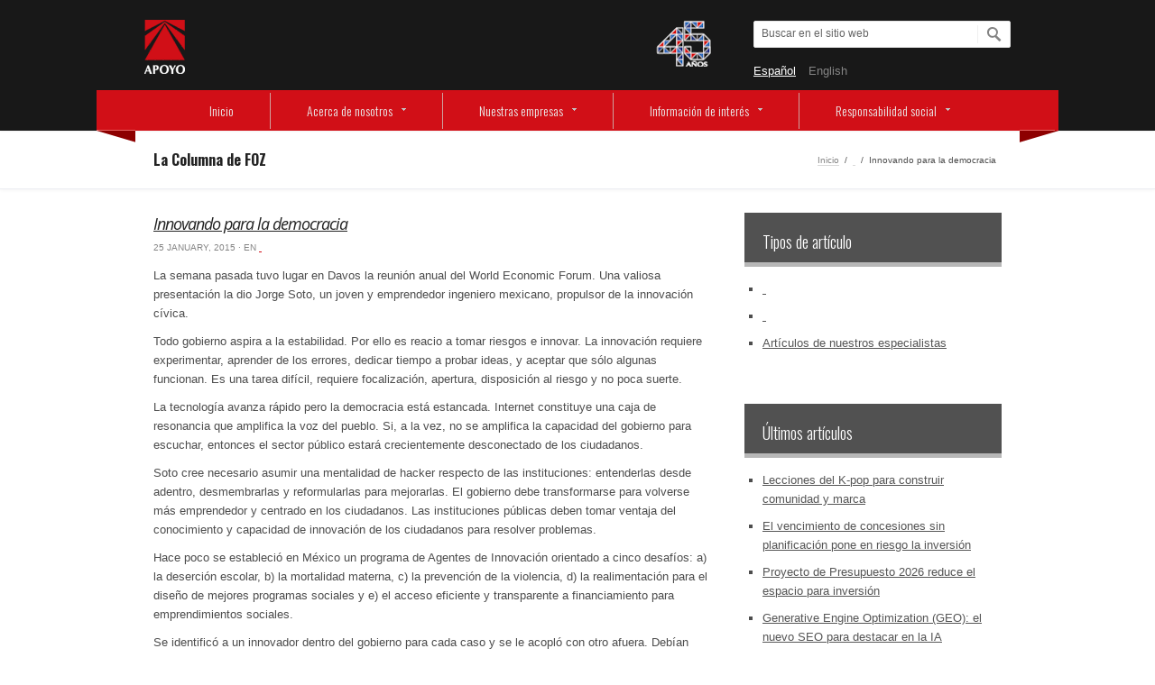

--- FILE ---
content_type: text/html; charset=UTF-8
request_url: https://apoyo.com/innovando-para-la-democracia/
body_size: 10157
content:
<!DOCTYPE html>
<html lang="es">
<meta http-equiv="Content-Type" content="text/html; charset=UTF-8">
<meta name="keywords" content="Consultoria negocios, Estudios económicos, Gestion Pública, Inversiones SAFI, Finanzas corporativas, Comunicacion interna, Gestión crisis, Estudios Stakeholders, Servicios administrativos, Comunicación digital, Gestión de Riesgos Empresariales">
<title>Innovando para la democracia | apoyo.com</title>

<!-- ~~~~~~ FAVICON ~~~~~~ -->
<link rel="shortcut icon" href="/wp-content/uploads/2014/03/favicon.ico" />

<meta name="viewport" content="width=device-width, initial-scale=1.0">

<meta name='robots' content='max-image-preview:large' />
<link rel="alternate" type="application/rss+xml" title="apoyo.com &raquo; Feed" href="https://apoyo.com/feed/" />
<link rel="alternate" type="application/rss+xml" title="apoyo.com &raquo; Feed de los comentarios" href="https://apoyo.com/comments/feed/" />
<link rel="alternate" type="application/rss+xml" title="apoyo.com &raquo; Comentario Innovando para la democracia del feed" href="https://apoyo.com/innovando-para-la-democracia/feed/" />
<link rel="alternate" title="oEmbed (JSON)" type="application/json+oembed" href="https://apoyo.com/wp-json/oembed/1.0/embed?url=https%3A%2F%2Fapoyo.com%2Finnovando-para-la-democracia%2F" />
<link rel="alternate" title="oEmbed (XML)" type="text/xml+oembed" href="https://apoyo.com/wp-json/oembed/1.0/embed?url=https%3A%2F%2Fapoyo.com%2Finnovando-para-la-democracia%2F&#038;format=xml" />
<style id='wp-img-auto-sizes-contain-inline-css' type='text/css'>
img:is([sizes=auto i],[sizes^="auto," i]){contain-intrinsic-size:3000px 1500px}
/*# sourceURL=wp-img-auto-sizes-contain-inline-css */
</style>
<style id='wp-emoji-styles-inline-css' type='text/css'>

	img.wp-smiley, img.emoji {
		display: inline !important;
		border: none !important;
		box-shadow: none !important;
		height: 1em !important;
		width: 1em !important;
		margin: 0 0.07em !important;
		vertical-align: -0.1em !important;
		background: none !important;
		padding: 0 !important;
	}
/*# sourceURL=wp-emoji-styles-inline-css */
</style>
<style id='wp-block-library-inline-css' type='text/css'>
:root{--wp-block-synced-color:#7a00df;--wp-block-synced-color--rgb:122,0,223;--wp-bound-block-color:var(--wp-block-synced-color);--wp-editor-canvas-background:#ddd;--wp-admin-theme-color:#007cba;--wp-admin-theme-color--rgb:0,124,186;--wp-admin-theme-color-darker-10:#006ba1;--wp-admin-theme-color-darker-10--rgb:0,107,160.5;--wp-admin-theme-color-darker-20:#005a87;--wp-admin-theme-color-darker-20--rgb:0,90,135;--wp-admin-border-width-focus:2px}@media (min-resolution:192dpi){:root{--wp-admin-border-width-focus:1.5px}}.wp-element-button{cursor:pointer}:root .has-very-light-gray-background-color{background-color:#eee}:root .has-very-dark-gray-background-color{background-color:#313131}:root .has-very-light-gray-color{color:#eee}:root .has-very-dark-gray-color{color:#313131}:root .has-vivid-green-cyan-to-vivid-cyan-blue-gradient-background{background:linear-gradient(135deg,#00d084,#0693e3)}:root .has-purple-crush-gradient-background{background:linear-gradient(135deg,#34e2e4,#4721fb 50%,#ab1dfe)}:root .has-hazy-dawn-gradient-background{background:linear-gradient(135deg,#faaca8,#dad0ec)}:root .has-subdued-olive-gradient-background{background:linear-gradient(135deg,#fafae1,#67a671)}:root .has-atomic-cream-gradient-background{background:linear-gradient(135deg,#fdd79a,#004a59)}:root .has-nightshade-gradient-background{background:linear-gradient(135deg,#330968,#31cdcf)}:root .has-midnight-gradient-background{background:linear-gradient(135deg,#020381,#2874fc)}:root{--wp--preset--font-size--normal:16px;--wp--preset--font-size--huge:42px}.has-regular-font-size{font-size:1em}.has-larger-font-size{font-size:2.625em}.has-normal-font-size{font-size:var(--wp--preset--font-size--normal)}.has-huge-font-size{font-size:var(--wp--preset--font-size--huge)}.has-text-align-center{text-align:center}.has-text-align-left{text-align:left}.has-text-align-right{text-align:right}.has-fit-text{white-space:nowrap!important}#end-resizable-editor-section{display:none}.aligncenter{clear:both}.items-justified-left{justify-content:flex-start}.items-justified-center{justify-content:center}.items-justified-right{justify-content:flex-end}.items-justified-space-between{justify-content:space-between}.screen-reader-text{border:0;clip-path:inset(50%);height:1px;margin:-1px;overflow:hidden;padding:0;position:absolute;width:1px;word-wrap:normal!important}.screen-reader-text:focus{background-color:#ddd;clip-path:none;color:#444;display:block;font-size:1em;height:auto;left:5px;line-height:normal;padding:15px 23px 14px;text-decoration:none;top:5px;width:auto;z-index:100000}html :where(.has-border-color){border-style:solid}html :where([style*=border-top-color]){border-top-style:solid}html :where([style*=border-right-color]){border-right-style:solid}html :where([style*=border-bottom-color]){border-bottom-style:solid}html :where([style*=border-left-color]){border-left-style:solid}html :where([style*=border-width]){border-style:solid}html :where([style*=border-top-width]){border-top-style:solid}html :where([style*=border-right-width]){border-right-style:solid}html :where([style*=border-bottom-width]){border-bottom-style:solid}html :where([style*=border-left-width]){border-left-style:solid}html :where(img[class*=wp-image-]){height:auto;max-width:100%}:where(figure){margin:0 0 1em}html :where(.is-position-sticky){--wp-admin--admin-bar--position-offset:var(--wp-admin--admin-bar--height,0px)}@media screen and (max-width:600px){html :where(.is-position-sticky){--wp-admin--admin-bar--position-offset:0px}}

/*# sourceURL=wp-block-library-inline-css */
</style><style id='global-styles-inline-css' type='text/css'>
:root{--wp--preset--aspect-ratio--square: 1;--wp--preset--aspect-ratio--4-3: 4/3;--wp--preset--aspect-ratio--3-4: 3/4;--wp--preset--aspect-ratio--3-2: 3/2;--wp--preset--aspect-ratio--2-3: 2/3;--wp--preset--aspect-ratio--16-9: 16/9;--wp--preset--aspect-ratio--9-16: 9/16;--wp--preset--color--black: #000000;--wp--preset--color--cyan-bluish-gray: #abb8c3;--wp--preset--color--white: #ffffff;--wp--preset--color--pale-pink: #f78da7;--wp--preset--color--vivid-red: #cf2e2e;--wp--preset--color--luminous-vivid-orange: #ff6900;--wp--preset--color--luminous-vivid-amber: #fcb900;--wp--preset--color--light-green-cyan: #7bdcb5;--wp--preset--color--vivid-green-cyan: #00d084;--wp--preset--color--pale-cyan-blue: #8ed1fc;--wp--preset--color--vivid-cyan-blue: #0693e3;--wp--preset--color--vivid-purple: #9b51e0;--wp--preset--gradient--vivid-cyan-blue-to-vivid-purple: linear-gradient(135deg,rgb(6,147,227) 0%,rgb(155,81,224) 100%);--wp--preset--gradient--light-green-cyan-to-vivid-green-cyan: linear-gradient(135deg,rgb(122,220,180) 0%,rgb(0,208,130) 100%);--wp--preset--gradient--luminous-vivid-amber-to-luminous-vivid-orange: linear-gradient(135deg,rgb(252,185,0) 0%,rgb(255,105,0) 100%);--wp--preset--gradient--luminous-vivid-orange-to-vivid-red: linear-gradient(135deg,rgb(255,105,0) 0%,rgb(207,46,46) 100%);--wp--preset--gradient--very-light-gray-to-cyan-bluish-gray: linear-gradient(135deg,rgb(238,238,238) 0%,rgb(169,184,195) 100%);--wp--preset--gradient--cool-to-warm-spectrum: linear-gradient(135deg,rgb(74,234,220) 0%,rgb(151,120,209) 20%,rgb(207,42,186) 40%,rgb(238,44,130) 60%,rgb(251,105,98) 80%,rgb(254,248,76) 100%);--wp--preset--gradient--blush-light-purple: linear-gradient(135deg,rgb(255,206,236) 0%,rgb(152,150,240) 100%);--wp--preset--gradient--blush-bordeaux: linear-gradient(135deg,rgb(254,205,165) 0%,rgb(254,45,45) 50%,rgb(107,0,62) 100%);--wp--preset--gradient--luminous-dusk: linear-gradient(135deg,rgb(255,203,112) 0%,rgb(199,81,192) 50%,rgb(65,88,208) 100%);--wp--preset--gradient--pale-ocean: linear-gradient(135deg,rgb(255,245,203) 0%,rgb(182,227,212) 50%,rgb(51,167,181) 100%);--wp--preset--gradient--electric-grass: linear-gradient(135deg,rgb(202,248,128) 0%,rgb(113,206,126) 100%);--wp--preset--gradient--midnight: linear-gradient(135deg,rgb(2,3,129) 0%,rgb(40,116,252) 100%);--wp--preset--font-size--small: 13px;--wp--preset--font-size--medium: 20px;--wp--preset--font-size--large: 36px;--wp--preset--font-size--x-large: 42px;--wp--preset--spacing--20: 0.44rem;--wp--preset--spacing--30: 0.67rem;--wp--preset--spacing--40: 1rem;--wp--preset--spacing--50: 1.5rem;--wp--preset--spacing--60: 2.25rem;--wp--preset--spacing--70: 3.38rem;--wp--preset--spacing--80: 5.06rem;--wp--preset--shadow--natural: 6px 6px 9px rgba(0, 0, 0, 0.2);--wp--preset--shadow--deep: 12px 12px 50px rgba(0, 0, 0, 0.4);--wp--preset--shadow--sharp: 6px 6px 0px rgba(0, 0, 0, 0.2);--wp--preset--shadow--outlined: 6px 6px 0px -3px rgb(255, 255, 255), 6px 6px rgb(0, 0, 0);--wp--preset--shadow--crisp: 6px 6px 0px rgb(0, 0, 0);}:where(.is-layout-flex){gap: 0.5em;}:where(.is-layout-grid){gap: 0.5em;}body .is-layout-flex{display: flex;}.is-layout-flex{flex-wrap: wrap;align-items: center;}.is-layout-flex > :is(*, div){margin: 0;}body .is-layout-grid{display: grid;}.is-layout-grid > :is(*, div){margin: 0;}:where(.wp-block-columns.is-layout-flex){gap: 2em;}:where(.wp-block-columns.is-layout-grid){gap: 2em;}:where(.wp-block-post-template.is-layout-flex){gap: 1.25em;}:where(.wp-block-post-template.is-layout-grid){gap: 1.25em;}.has-black-color{color: var(--wp--preset--color--black) !important;}.has-cyan-bluish-gray-color{color: var(--wp--preset--color--cyan-bluish-gray) !important;}.has-white-color{color: var(--wp--preset--color--white) !important;}.has-pale-pink-color{color: var(--wp--preset--color--pale-pink) !important;}.has-vivid-red-color{color: var(--wp--preset--color--vivid-red) !important;}.has-luminous-vivid-orange-color{color: var(--wp--preset--color--luminous-vivid-orange) !important;}.has-luminous-vivid-amber-color{color: var(--wp--preset--color--luminous-vivid-amber) !important;}.has-light-green-cyan-color{color: var(--wp--preset--color--light-green-cyan) !important;}.has-vivid-green-cyan-color{color: var(--wp--preset--color--vivid-green-cyan) !important;}.has-pale-cyan-blue-color{color: var(--wp--preset--color--pale-cyan-blue) !important;}.has-vivid-cyan-blue-color{color: var(--wp--preset--color--vivid-cyan-blue) !important;}.has-vivid-purple-color{color: var(--wp--preset--color--vivid-purple) !important;}.has-black-background-color{background-color: var(--wp--preset--color--black) !important;}.has-cyan-bluish-gray-background-color{background-color: var(--wp--preset--color--cyan-bluish-gray) !important;}.has-white-background-color{background-color: var(--wp--preset--color--white) !important;}.has-pale-pink-background-color{background-color: var(--wp--preset--color--pale-pink) !important;}.has-vivid-red-background-color{background-color: var(--wp--preset--color--vivid-red) !important;}.has-luminous-vivid-orange-background-color{background-color: var(--wp--preset--color--luminous-vivid-orange) !important;}.has-luminous-vivid-amber-background-color{background-color: var(--wp--preset--color--luminous-vivid-amber) !important;}.has-light-green-cyan-background-color{background-color: var(--wp--preset--color--light-green-cyan) !important;}.has-vivid-green-cyan-background-color{background-color: var(--wp--preset--color--vivid-green-cyan) !important;}.has-pale-cyan-blue-background-color{background-color: var(--wp--preset--color--pale-cyan-blue) !important;}.has-vivid-cyan-blue-background-color{background-color: var(--wp--preset--color--vivid-cyan-blue) !important;}.has-vivid-purple-background-color{background-color: var(--wp--preset--color--vivid-purple) !important;}.has-black-border-color{border-color: var(--wp--preset--color--black) !important;}.has-cyan-bluish-gray-border-color{border-color: var(--wp--preset--color--cyan-bluish-gray) !important;}.has-white-border-color{border-color: var(--wp--preset--color--white) !important;}.has-pale-pink-border-color{border-color: var(--wp--preset--color--pale-pink) !important;}.has-vivid-red-border-color{border-color: var(--wp--preset--color--vivid-red) !important;}.has-luminous-vivid-orange-border-color{border-color: var(--wp--preset--color--luminous-vivid-orange) !important;}.has-luminous-vivid-amber-border-color{border-color: var(--wp--preset--color--luminous-vivid-amber) !important;}.has-light-green-cyan-border-color{border-color: var(--wp--preset--color--light-green-cyan) !important;}.has-vivid-green-cyan-border-color{border-color: var(--wp--preset--color--vivid-green-cyan) !important;}.has-pale-cyan-blue-border-color{border-color: var(--wp--preset--color--pale-cyan-blue) !important;}.has-vivid-cyan-blue-border-color{border-color: var(--wp--preset--color--vivid-cyan-blue) !important;}.has-vivid-purple-border-color{border-color: var(--wp--preset--color--vivid-purple) !important;}.has-vivid-cyan-blue-to-vivid-purple-gradient-background{background: var(--wp--preset--gradient--vivid-cyan-blue-to-vivid-purple) !important;}.has-light-green-cyan-to-vivid-green-cyan-gradient-background{background: var(--wp--preset--gradient--light-green-cyan-to-vivid-green-cyan) !important;}.has-luminous-vivid-amber-to-luminous-vivid-orange-gradient-background{background: var(--wp--preset--gradient--luminous-vivid-amber-to-luminous-vivid-orange) !important;}.has-luminous-vivid-orange-to-vivid-red-gradient-background{background: var(--wp--preset--gradient--luminous-vivid-orange-to-vivid-red) !important;}.has-very-light-gray-to-cyan-bluish-gray-gradient-background{background: var(--wp--preset--gradient--very-light-gray-to-cyan-bluish-gray) !important;}.has-cool-to-warm-spectrum-gradient-background{background: var(--wp--preset--gradient--cool-to-warm-spectrum) !important;}.has-blush-light-purple-gradient-background{background: var(--wp--preset--gradient--blush-light-purple) !important;}.has-blush-bordeaux-gradient-background{background: var(--wp--preset--gradient--blush-bordeaux) !important;}.has-luminous-dusk-gradient-background{background: var(--wp--preset--gradient--luminous-dusk) !important;}.has-pale-ocean-gradient-background{background: var(--wp--preset--gradient--pale-ocean) !important;}.has-electric-grass-gradient-background{background: var(--wp--preset--gradient--electric-grass) !important;}.has-midnight-gradient-background{background: var(--wp--preset--gradient--midnight) !important;}.has-small-font-size{font-size: var(--wp--preset--font-size--small) !important;}.has-medium-font-size{font-size: var(--wp--preset--font-size--medium) !important;}.has-large-font-size{font-size: var(--wp--preset--font-size--large) !important;}.has-x-large-font-size{font-size: var(--wp--preset--font-size--x-large) !important;}
/*# sourceURL=global-styles-inline-css */
</style>

<style id='classic-theme-styles-inline-css' type='text/css'>
/*! This file is auto-generated */
.wp-block-button__link{color:#fff;background-color:#32373c;border-radius:9999px;box-shadow:none;text-decoration:none;padding:calc(.667em + 2px) calc(1.333em + 2px);font-size:1.125em}.wp-block-file__button{background:#32373c;color:#fff;text-decoration:none}
/*# sourceURL=/wp-includes/css/classic-themes.min.css */
</style>
<link rel='stylesheet' id='fvp-frontend-css' href='https://apoyo.com/wp-content/plugins/featured-video-plus/styles/frontend.css?ver=2.3.3' type='text/css' media='all' />
<link rel='stylesheet' id='slick_carousel_css-css' href='https://apoyo.com/wp-content/themes/smartbusiness-child/js/slick/slick.css?ver=1.8.0' type='text/css' media='all' />
<link rel='stylesheet' id='slick_carousel_css_theme-css' href='https://apoyo.com/wp-content/themes/smartbusiness-child/js/slick/slick-theme.css?ver=1.8.0' type='text/css' media='all' />
<link rel='stylesheet' id='parent-style-css' href='https://apoyo.com/wp-content/themes/smartbusiness/style.css?ver=95c4a9d2c804ae75972d750352355742' type='text/css' media='all' />
<link rel='stylesheet' id='style_webfont1-css' href='https://fonts.googleapis.com/css?family=Open+Sans%3A400%2C600italic%2C600%2C400italic%2C300italic%2C300%2C700%2C700italic%2C800%2C800italic&#038;ver=1.0' type='text/css' media='screen' />
<link rel='stylesheet' id='style_webfont2-css' href='https://fonts.googleapis.com/css?family=Oswald%3A400%2C700%2C300&#038;ver=1.0' type='text/css' media='screen' />
<link rel='stylesheet' id='style_all-css' href='https://apoyo.com/wp-content/themes/smartbusiness/css/red/css/all.css?ver=1' type='text/css' media='screen' />
<link rel='stylesheet' id='style_revolution-css' href='https://apoyo.com/wp-content/themes/smartbusiness/js/rs-plugin/css/red/settings.css?ver=1' type='text/css' media='screen' />
<link rel='stylesheet' id='style_prettyphoto-css' href='https://apoyo.com/wp-content/themes/smartbusiness/css/red/css/prettyPhoto.css?ver=1' type='text/css' media='screen' />
<link rel='stylesheet' id='style_tipsy-css' href='https://apoyo.com/wp-content/themes/smartbusiness/css/red/css/tipsy.css?ver=1' type='text/css' media='screen' />
<link rel='stylesheet' id='style_contactform-css' href='https://apoyo.com/wp-content/themes/smartbusiness/js/contact/form.css?ver=1.0' type='text/css' media='screen' />
<link rel='stylesheet' id='stylesheet_main-css' href='https://apoyo.com/wp-content/themes/smartbusiness-child/style.css?ver=1' type='text/css' media='all' />
<link rel='stylesheet' id='stylesheet_custom_style-css' href='https://apoyo.com/wp-content/themes/smartbusiness/functions/custom-css-main.php?ver=1.0.0' type='text/css' media='screen' />
<script type="text/javascript" src="https://apoyo.com/wp-includes/js/jquery/jquery.min.js?ver=3.7.1" id="jquery-core-js"></script>
<script type="text/javascript" src="https://apoyo.com/wp-includes/js/jquery/jquery-migrate.min.js?ver=3.4.1" id="jquery-migrate-js"></script>
<script type="text/javascript" src="https://apoyo.com/wp-content/plugins/featured-video-plus/js/jquery.fitvids.min.js?ver=master-2015-08" id="jquery.fitvids-js"></script>
<script type="text/javascript" id="fvp-frontend-js-extra">
/* <![CDATA[ */
var fvpdata = {"ajaxurl":"https://apoyo.com/wp-admin/admin-ajax.php","nonce":"c55a3ba25a","fitvids":"1","dynamic":"","overlay":"","opacity":"0.75","color":"b","width":"640"};
//# sourceURL=fvp-frontend-js-extra
/* ]]> */
</script>
<script type="text/javascript" src="https://apoyo.com/wp-content/plugins/featured-video-plus/js/frontend.min.js?ver=2.3.3" id="fvp-frontend-js"></script>
<script type="text/javascript" src="https://apoyo.com/wp-content/themes/smartbusiness/js/jquery.main.js?ver=1.0" id="jquery_main-js"></script>
<link rel="https://api.w.org/" href="https://apoyo.com/wp-json/" /><link rel="alternate" title="JSON" type="application/json" href="https://apoyo.com/wp-json/wp/v2/posts/2283" /><link rel="EditURI" type="application/rsd+xml" title="RSD" href="https://apoyo.com/xmlrpc.php?rsd" />
<link rel="canonical" href="https://apoyo.com/innovando-para-la-democracia/" />
<style type="text/css">
.qtranxs_flag_es {background-image: url(https://apoyo.com/wp-content/plugins/qtranslate-x/flags/es.png); background-repeat: no-repeat;}
.qtranxs_flag_en {background-image: url(https://apoyo.com/wp-content/plugins/qtranslate-x/flags/gb.png); background-repeat: no-repeat;}
</style>
<link hreflang="es" href="https://apoyo.com/es/innovando-para-la-democracia/" rel="alternate" />
<link hreflang="en" href="https://apoyo.com/en/innovando-para-la-democracia/" rel="alternate" />
<link hreflang="x-default" href="https://apoyo.com/innovando-para-la-democracia/" rel="alternate" />
<meta name="generator" content="qTranslate-X 3.4.6.8" />

<!--[if lt IE 9]><link rel="stylesheet" type="text/css" href="https://apoyo.com/wp-content/themes/smartbusiness/css/red/css/ie.css" /><![endif]-->	

<script type="text/javascript">
	jQuery(document).ready(function(){
		//Nuestras empresas, Acerca de, Servicios, Informacion U, Respons Soc
		jQuery(document).on('click', 'li.menu-item-1473 > a:first-child, li.menu-item-1476 > a:first-child, li.menu-item-1485 > a:first-child, li.menu-item-1905 > a:first-child, li.menu-item-1908 > a:first-child', false);
	});
</script>

<style>
.search-form {margin-bottom:15px; float:none;}
ul.qtranxs_language_chooser li {display:inline; padding-right:10px; padding-top:5px;}
ul.qtranxs_language_chooser li.active a {color:#fff; text-decoration:underline;}
ul.qtranxs_language_chooser li a {color:#858585; text-decoration:none;}
ul.qtranxs_language_chooser li a:hover {text-decoration:underline;}
</style>

</head>
<body data-rsssl=1 class="custom-background inner">
	<!-- wrapper -->
	<div id="wrapper">
		<div class="w1">
			<div class="w2">
				<!-- header -->
				<header id="header">
					<!-- section -->
					<div class="section">
						<h1 class="logo"><a href="https://apoyo.com"></a></h1>
						<h1 class="logo40"><a href="https://apoyo.com"></a></h1>
						<div class="contact-box">
																					
							<!-- search-form -->
							<form action="https://apoyo.com" method="get" class="search-form">
								<fieldset>
									<input type="submit" value="submit" />
									<span class="text"><input type="text" name="s" id="s" placeholder="Buscar en el sitio web" /></span>
								</fieldset>
							</form>
							
							
<ul class="language-chooser language-chooser-text qtranxs_language_chooser" id="qtranslate-chooser">
<li class="lang-es active"><a href="https://apoyo.com/es/innovando-para-la-democracia/" hreflang="es" title="Español (es)" class="qtranxs_text qtranxs_text_es"><span>Español</span></a></li>
<li class="lang-en"><a href="https://apoyo.com/en/innovando-para-la-democracia/" hreflang="en" title="English (en)" class="qtranxs_text qtranxs_text_en"><span>English</span></a></li>
</ul><div class="qtranxs_widget_end"></div>
							
						</div>
					</div>
					<!-- nav-box -->
					<nav class="nav-box">
						<div id="lazoIzq"></div>
						<!-- nav -->
						<ul id="nav" class=""><li id="menu-item-8" class="menu-item menu-item-8"><a href="https://apoyo.com/">Inicio</a></li>
<li id="menu-item-1476" class="menu-item menu-item-has-children menu-item-1476"><a href="https://apoyo.com/acerca-de-nosotros/">Acerca de nosotros</a>
<ul class="sub-menu">
	<li id="menu-item-241" class="menu-item menu-item-241"><a href="https://apoyo.com/nuestra-experiencia/">Nuestra experiencia</a></li>
	<li id="menu-item-230" class="menu-item menu-item-230"><a href="https://apoyo.com/codigo-etica/">Código de ética</a></li>
</ul>
</li>
<li id="menu-item-1485" class="menu-item menu-item-has-children menu-item-1485"><a href="https://apoyo.com/servicios-2/">Nuestras empresas</a>
<ul class="sub-menu">
	<li id="menu-item-3874" class="menu-item menu-item-3874"><a href="http://www.apoyoconsultoria.com/">APOYO Consultoría</a></li>
	<li id="menu-item-3875" class="menu-item menu-item-3875"><a href="http://www.apoyocomunicacion.com/">APOYO Comunicación</a></li>
	<li id="menu-item-478" class="menu-item menu-item-478"><a href="http://www.apoyogestion.com/">APOYO Gestión Operativa</a></li>
</ul>
</li>
<li id="menu-item-1905" class="menu-item menu-item-has-children menu-item-1905"><a href="https://apoyo.com/informacion-de-interes/">Información de interés</a>
<ul class="sub-menu">
	<li id="menu-item-4050" class="menu-item menu-item-4050"><a href="https://apoyo.com/libros/">Libros de FOZ</a></li>
	<li id="menu-item-746" class="menu-item menu-item-type-taxonomy menu-item-object-category menu-item-746"><a href="https://apoyo.com/category/articulos-de-nuestros-especialistas/">Artículos de nuestros especialistas</a></li>
	<li id="menu-item-4216" class="menu-item menu-item-4216"><a target="_blank" href="https://cedoc.sisbib.unmsm.edu.pe/biblioteca-digital/revistas/debate/">Revista Debate</a></li>
</ul>
</li>
<li id="menu-item-1908" class="menu-item menu-item-has-children menu-item-1908"><a href="https://apoyo.com/responsabilidad-social/">Responsabilidad social</a>
<ul class="sub-menu">
	<li id="menu-item-3876" class="menu-item menu-item-3876"><a href="https://institutoapoyo.org.pe/">Instituto APOYO</a></li>
</ul>
</li>
</ul><select id="mobile-meny" class="menu dropdown-menu"><option value="" class="blank">Header Menu</option><option class="menu-item menu-item-8 menu-item-depth-0" value="https://apoyo.com/">Inicio</option>
<option class="menu-item menu-item-has-children menu-item-1476 menu-item-depth-0" value="https://apoyo.com/acerca-de-nosotros/">Acerca de nosotros</option>	<option class="menu-item menu-item-241 menu-item-depth-1" value="https://apoyo.com/nuestra-experiencia/"> - Nuestra experiencia</option>
	<option class="menu-item menu-item-230 menu-item-depth-1" value="https://apoyo.com/codigo-etica/"> - Código de ética</option>

<option class="menu-item menu-item-has-children menu-item-1485 menu-item-depth-0" value="https://apoyo.com/servicios-2/">Nuestras empresas</option>	<option class="menu-item menu-item-3874 menu-item-depth-1" value="http://www.apoyoconsultoria.com/"> - APOYO Consultoría</option>
	<option class="menu-item menu-item-3875 menu-item-depth-1" value="http://www.apoyocomunicacion.com/"> - APOYO Comunicación</option>
	<option class="menu-item menu-item-478 menu-item-depth-1" value="http://www.apoyogestion.com/"> - APOYO Gestión Operativa</option>

<option class="menu-item menu-item-has-children menu-item-1905 menu-item-depth-0" value="https://apoyo.com/informacion-de-interes/">Información de interés</option>	<option class="menu-item menu-item-4050 menu-item-depth-1" value="https://apoyo.com/libros/"> - Libros de FOZ</option>
	<option class="menu-item menu-item-type-taxonomy menu-item-object-category menu-item-746 menu-item-depth-1" value="https://apoyo.com/category/articulos-de-nuestros-especialistas/"> - Artículos de nuestros especialistas</option>
	<option class="menu-item menu-item-4216 menu-item-depth-1" value="https://cedoc.sisbib.unmsm.edu.pe/biblioteca-digital/revistas/debate/"> - Revista Debate</option>

<option class="menu-item menu-item-has-children menu-item-1908 menu-item-depth-0" value="https://apoyo.com/responsabilidad-social/">Responsabilidad social</option>	<option class="menu-item menu-item-3876 menu-item-depth-1" value="https://institutoapoyo.org.pe/"> - Instituto APOYO</option>

</select>						<div id="lazoDer"></div>
					</nav>	
				</header>

				<!-- main -->
				<div id="main">
					<!-- content-panel -->
					<div class="content-panel">
						<div class="page-title holder">
							<h2>La Columna de FOZ</h2>
							
							<!-- breadcrumbs -->
							
							<ul class="breadcrumbs">
								<li><a href="https://apoyo.com">Inicio</a></li><li>/</li><li><a href="https://apoyo.com/category/la-columna-de-foz/">‏‏‎ ‎</a></li><li>/</li><li>Innovando para la democracia</li>							</ul>
							
						</div>
					</div>
					<div class="container holder">
						<!-- content -->
						<div id="content">
							<div class="c1">
									
									<!-- post-box -->
									<article class="post-box">
										<div class="meta">
											<h3><a href="https://apoyo.com/innovando-para-la-democracia/">Innovando para la democracia</a></h3>
											<p>25 January, 2015 &middot; en <a href="https://apoyo.com/category/la-columna-de-foz/" rel="category tag">‏‏‎ ‎</a></p>
										</div>
										
																				<!--<span class="image center">
											<img src="" alt="" />
										</span>-->
																				
																																									
										<p>La semana pasada tuvo lugar en Davos la reunión anual del World Economic Forum. Una valiosa presentación la dio Jorge Soto, un joven y emprendedor ingeniero mexicano, propulsor de la innovación cívica.</p>
<p>Todo gobierno aspira a la estabilidad. Por ello es reacio a tomar riesgos e innovar. La innovación requiere experimentar, aprender de los errores, dedicar tiempo a probar ideas, y aceptar que sólo algunas funcionan. Es una tarea difícil, requiere focalización, apertura, disposición al riesgo y no poca suerte.</p>
<p>La tecnología avanza rápido pero la democracia está estancada. Internet constituye una caja de resonancia que amplifica la voz del pueblo. Si, a la vez, no se amplifica la capacidad del gobierno para escuchar, entonces el sector público estará crecientemente desconectado de los ciudadanos.</p>
<p>Soto cree necesario asumir una mentalidad de hacker respecto de las instituciones: entenderlas desde adentro, desmembrarlas y reformularlas para mejorarlas. El gobierno debe transformarse para volverse más emprendedor y centrado en los ciudadanos. Las instituciones públicas deben tomar ventaja del conocimiento y capacidad de innovación de los ciudadanos para resolver problemas.</p>
<p>Hace poco se estableció en México un programa de Agentes de Innovación orientado a cinco desafíos: a) la deserción escolar, b) la mortalidad materna, c) la prevención de la violencia, d) la realimentación para el diseño de mejores programas sociales y e) el acceso eficiente y transparente a financiamiento para emprendimientos sociales.</p>
<p>Se identificó a un innovador dentro del gobierno para cada caso y se le acopló con otro afuera. Debían proponer varias alternativas, las que deberían ser testeadas y validadas. Constituye una manera de democratizar la innovación y usarla para resolver problemas sociales. Soto recuerda que la innovación y la creatividad no sólo provienen de imaginar nuevas ideas sino también de disolver antiguos paradigmas.</p>
										<div class=�pagenumbers�>
																				</div>
																				
									</article>
									
									
																		
									



	<p class="nocomments">Comments are closed.</p>


													
								</div>
								<!-- paging -->
								<div class="paging">
									<ul>
																			</ul>
								</div>
								
						</div>
						<!-- sidebar -->
						<aside id="sidebar">
						<div class="widget"><h3>Tipos de artículo</h3><ul class="links-list"><li><a href="https://apoyo.com/category/la-columna-de-foz//">‏‏‎ ‎</a></li><li><a href="https://apoyo.com/category/noticias-de-apoyo//">‏‏‎ ‎</a></li><li><a href="https://apoyo.com/category/articulos-de-nuestros-especialistas//">Artículos de nuestros especialistas</a></li>
			</ul>
		</div>
		<div class="widget">
		<h3>Últimos artículos</h3>
		<ul>
											<li>
					<a href="https://apoyo.com/lecciones-del-k-pop-para-construir-comunidad-y-marca/">Lecciones del K-pop para construir comunidad y marca</a>
									</li>
											<li>
					<a href="https://apoyo.com/el-vencimiento-de-concesiones-sin-planificacion-pone-en-riesgo-la-inversion/">El vencimiento de concesiones sin planificación pone en riesgo la inversión</a>
									</li>
											<li>
					<a href="https://apoyo.com/proyecto-de-presupuesto-2026-reduce-el-espacio-para-inversion/">Proyecto de Presupuesto 2026 reduce el espacio para inversión</a>
									</li>
											<li>
					<a href="https://apoyo.com/generative-engine-optimization-geo-el-nuevo-seo-para-destacar-en-la-ia/">Generative Engine Optimization (GEO): el nuevo SEO para destacar en la IA</a>
									</li>
											<li>
					<a href="https://apoyo.com/entrevista-a-gianfranco-castagnola-10/">Entrevista a Gianfranco Castagnola</a>
									</li>
					</ul>

		</div>
						</aside>
					</div>
				</div>
			</div>
		</div>


				<!-- footer -->
		<div id="footer">
			<div class="footer-holder">
				<div class="footer-frame">
					<footer>
					
																		<div class="case">
							<!-- grid-cols -->
							<div class="grid-cols">
							
															
																		<!-- col25 -->
									<div class="col25">
										<div class="col-holder">
											<h4>Acerca de Nosotros</h4>			<div class="textwidget"><ul class="links">
<li><a href="/acerca-de-nosotros/nuestra-experiencia/">Nuestra experiencia</a></li>
<li><a href="/acerca-de-nosotros/codigo-etica/">Código de ética</a></li>
</ul></div>
												</div>
									</div>
																		
									<!-- col25 -->
									<div class="col25">
										<div class="col-holder">
											<h4>Nuestras empresas</h4>			<div class="textwidget"><ul class="links">
<li><a href="http://www.apoyoconsultoria.com/">APOYO Consultoría</a></li>
<li><a href="http://www.apoyocomunicacion.com/">APOYO Comunicación</a></li>
<li><a href="http://www.apoyogestion.com/">APOYO Gestión Operativa</a></li>
</ul></div>
												</div>
									</div>
																											
									<!-- col25 -->
									<div class="col25">
										<div class="col-holder">
											<h4>Información de interés</h4>			<div class="textwidget"><ul class="links">
<li><a href="/libros/">Libros de FOZ</a></li>
<li><a href="/category/articulos-de-nuestros-especialistas/">Artículos de nuestros especialistas</a></li>
<li><a href="https://cedoc.sisbib.unmsm.edu.pe/biblioteca-digital/revistas/debate/">Revista Debate</a></li></div>
												</div>
									</div>
																											
									<!-- col25 -->
									<div class="col25">
										<div class="col-holder">
											<h4>Responsabilidad social</h4>			<div class="textwidget"><ul class="links">
<li><a href="https://institutoapoyo.org.pe/">Instituto APOYO</a></li>
</ul></div>
												</div>
									</div>
																	
															</div>
						</div>
																		
																		<!-- add-block -->
						<div class="add-block">
							<div class="holder">
								<nav class="add-nav">
									<ul id="menu-menu-footersub" class=""><li id="menu-item-24" class="menu-item menu-item-24"><a href="https://apoyo.com/">Inicio</a></li>
<li id="menu-item-30" class="menu-item menu-item-30"><a href="https://apoyo.com/terminos-y-condiciones/">Términos y condiciones</a></li>
</ul>									
								</nav>
								<div class="by">
										<span style="font-weight:bold;">Dirección:</span> Parque Rubén Darío 175, Urb. El Rosedal, Miraflores, Lima - Perú
<br /><span style="font-weight:bold;">Telf:</span> 999-430-108 / 990-598-718
<p style="margin-top:7px;">© Copyright 2025. Todos los derechos reservados.</p>								</div>
							</div>
						</div>
												
					</footer>
				</div>
			</div>
		</div>
				
	</div>

<script type="text/javascript">
	  jQuery(document).ready(function(){
		jQuery("a[rel^='prettyPhoto']").prettyPhoto({
			animation_speed: 'fast', /* fast/slow/normal */
			slideshow: 5000, /* false OR interval time in ms */
			autoplay_slideshow: false, /* true/false */
			opacity: 0.70, /* Value between 0 and 1 */
			show_title: true, /* true/false */
			allow_resize: true, /* Resize the photos bigger than viewport. true/false */
			default_width: 500,
			default_height: 344,
			counter_separator_label: '/', /* The separator for the gallery counter 1 "of" 2 */
			theme: 'pp_default' /* light_rounded / dark_rounded / light_square / dark_square / facebook */
		});
	  });
</script>
<script type="text/javascript">
jQuery('a[data-rel]').each(function() {
	jQuery(this).attr('rel', jQuery(this).attr('data-rel')).removeAttr('data-rel');
});
</script>

<!-- Google Analyticts -->
<script type="text/javascript">

var _gaq = _gaq || [];
_gaq.push(['_setAccount', 'UA-37476697-1']);
_gaq.push(['_trackPageview']);

(function() {
var ga = document.createElement('script'); ga.type = 'text/javascript'; ga.async = true;
ga.src = ('https:' == document.location.protocol ? 'https://ssl' : 'http://www') + '.google-analytics.com/ga.js';
var s = document.getElementsByTagName('script')[0]; s.parentNode.insertBefore(ga, s);
})();

</script>
<script type="speculationrules">
{"prefetch":[{"source":"document","where":{"and":[{"href_matches":"/*"},{"not":{"href_matches":["/wp-*.php","/wp-admin/*","/wp-content/uploads/*","/wp-content/*","/wp-content/plugins/*","/wp-content/themes/smartbusiness-child/*","/wp-content/themes/smartbusiness/*","/*\\?(.+)"]}},{"not":{"selector_matches":"a[rel~=\"nofollow\"]"}},{"not":{"selector_matches":".no-prefetch, .no-prefetch a"}}]},"eagerness":"conservative"}]}
</script>
	<script>
		var getElementsByClassName=function(a,b,c){if(document.getElementsByClassName){getElementsByClassName=function(a,b,c){c=c||document;var d=c.getElementsByClassName(a),e=b?new RegExp("\\b"+b+"\\b","i"):null,f=[],g;for(var h=0,i=d.length;h<i;h+=1){g=d[h];if(!e||e.test(g.nodeName)){f.push(g)}}return f}}else if(document.evaluate){getElementsByClassName=function(a,b,c){b=b||"*";c=c||document;var d=a.split(" "),e="",f="http://www.w3.org/1999/xhtml",g=document.documentElement.namespaceURI===f?f:null,h=[],i,j;for(var k=0,l=d.length;k<l;k+=1){e+="[contains(concat(' ', @class, ' '), ' "+d[k]+" ')]"}try{i=document.evaluate(".//"+b+e,c,g,0,null)}catch(m){i=document.evaluate(".//"+b+e,c,null,0,null)}while(j=i.iterateNext()){h.push(j)}return h}}else{getElementsByClassName=function(a,b,c){b=b||"*";c=c||document;var d=a.split(" "),e=[],f=b==="*"&&c.all?c.all:c.getElementsByTagName(b),g,h=[],i;for(var j=0,k=d.length;j<k;j+=1){e.push(new RegExp("(^|\\s)"+d[j]+"(\\s|$)"))}for(var l=0,m=f.length;l<m;l+=1){g=f[l];i=false;for(var n=0,o=e.length;n<o;n+=1){i=e[n].test(g.className);if(!i){break}}if(i){h.push(g)}}return h}}return getElementsByClassName(a,b,c)},
			dropdowns = document.getElementsByTagName( 'select' );
			console.log(dropdowns);
		for ( i=0; i<dropdowns.length; i++ )
			if ( dropdowns[i].className.match( 'dropdown-menu' ) ) dropdowns[i].onchange = function(){ if ( this.value != '' ) window.location.href = this.value; }
	</script>
	<script type="text/javascript" src="https://apoyo.com/wp-content/themes/smartbusiness-child/js/slick/slick.min.js?ver=1.8.0" id="jquery-slick-js"></script>
<script type="text/javascript" src="https://apoyo.com/wp-content/themes/smartbusiness-child/js/init.js?v=21012026043612&amp;ver=4.0.12" id="init_js-js"></script>
<script type="text/javascript" id="jquery_twitterfeed-js-extra">
/* <![CDATA[ */
var twitter_load_parameters = {"theme_default_path":"https://apoyo.com/wp-content/themes/smartbusiness"};
//# sourceURL=jquery_twitterfeed-js-extra
/* ]]> */
</script>
<script type="text/javascript" src="https://apoyo.com/wp-content/themes/smartbusiness/js/twitterfeed.js?ver=1.0" id="jquery_twitterfeed-js"></script>
<script type="text/javascript" src="https://apoyo.com/wp-content/themes/smartbusiness/js/jquery.tipsy.js?ver=1.0.0a" id="jquery_tipsy-js"></script>
<script type="text/javascript" src="https://apoyo.com/wp-content/themes/smartbusiness/js/tabs.js?ver=1.0" id="jquery_tabs-js"></script>
<script type="text/javascript" src="https://apoyo.com/wp-content/themes/smartbusiness/js/jquery.prettyPhoto.js?ver=3.1.4" id="jquery_prettyphoto-js"></script>
<script type="text/javascript" src="https://apoyo.com/wp-content/themes/smartbusiness/js/contact/languages/jquery.validationEngine-en.js?ver=1.0" id="jquery_validationengine_lang-js"></script>
<script type="text/javascript" src="https://apoyo.com/wp-content/themes/smartbusiness/js/contact/jquery.validationEngine.js?ver=2.5.1" id="jquery_validationengine-js"></script>
<script type="text/javascript" src="https://apoyo.com/wp-content/themes/smartbusiness/js/dropdown-menu.js?ver=1.0" id="jquery_dropdown_menu-js"></script>
<script id="wp-emoji-settings" type="application/json">
{"baseUrl":"https://s.w.org/images/core/emoji/17.0.2/72x72/","ext":".png","svgUrl":"https://s.w.org/images/core/emoji/17.0.2/svg/","svgExt":".svg","source":{"concatemoji":"https://apoyo.com/wp-includes/js/wp-emoji-release.min.js?ver=95c4a9d2c804ae75972d750352355742"}}
</script>
<script type="module">
/* <![CDATA[ */
/*! This file is auto-generated */
const a=JSON.parse(document.getElementById("wp-emoji-settings").textContent),o=(window._wpemojiSettings=a,"wpEmojiSettingsSupports"),s=["flag","emoji"];function i(e){try{var t={supportTests:e,timestamp:(new Date).valueOf()};sessionStorage.setItem(o,JSON.stringify(t))}catch(e){}}function c(e,t,n){e.clearRect(0,0,e.canvas.width,e.canvas.height),e.fillText(t,0,0);t=new Uint32Array(e.getImageData(0,0,e.canvas.width,e.canvas.height).data);e.clearRect(0,0,e.canvas.width,e.canvas.height),e.fillText(n,0,0);const a=new Uint32Array(e.getImageData(0,0,e.canvas.width,e.canvas.height).data);return t.every((e,t)=>e===a[t])}function p(e,t){e.clearRect(0,0,e.canvas.width,e.canvas.height),e.fillText(t,0,0);var n=e.getImageData(16,16,1,1);for(let e=0;e<n.data.length;e++)if(0!==n.data[e])return!1;return!0}function u(e,t,n,a){switch(t){case"flag":return n(e,"\ud83c\udff3\ufe0f\u200d\u26a7\ufe0f","\ud83c\udff3\ufe0f\u200b\u26a7\ufe0f")?!1:!n(e,"\ud83c\udde8\ud83c\uddf6","\ud83c\udde8\u200b\ud83c\uddf6")&&!n(e,"\ud83c\udff4\udb40\udc67\udb40\udc62\udb40\udc65\udb40\udc6e\udb40\udc67\udb40\udc7f","\ud83c\udff4\u200b\udb40\udc67\u200b\udb40\udc62\u200b\udb40\udc65\u200b\udb40\udc6e\u200b\udb40\udc67\u200b\udb40\udc7f");case"emoji":return!a(e,"\ud83e\u1fac8")}return!1}function f(e,t,n,a){let r;const o=(r="undefined"!=typeof WorkerGlobalScope&&self instanceof WorkerGlobalScope?new OffscreenCanvas(300,150):document.createElement("canvas")).getContext("2d",{willReadFrequently:!0}),s=(o.textBaseline="top",o.font="600 32px Arial",{});return e.forEach(e=>{s[e]=t(o,e,n,a)}),s}function r(e){var t=document.createElement("script");t.src=e,t.defer=!0,document.head.appendChild(t)}a.supports={everything:!0,everythingExceptFlag:!0},new Promise(t=>{let n=function(){try{var e=JSON.parse(sessionStorage.getItem(o));if("object"==typeof e&&"number"==typeof e.timestamp&&(new Date).valueOf()<e.timestamp+604800&&"object"==typeof e.supportTests)return e.supportTests}catch(e){}return null}();if(!n){if("undefined"!=typeof Worker&&"undefined"!=typeof OffscreenCanvas&&"undefined"!=typeof URL&&URL.createObjectURL&&"undefined"!=typeof Blob)try{var e="postMessage("+f.toString()+"("+[JSON.stringify(s),u.toString(),c.toString(),p.toString()].join(",")+"));",a=new Blob([e],{type:"text/javascript"});const r=new Worker(URL.createObjectURL(a),{name:"wpTestEmojiSupports"});return void(r.onmessage=e=>{i(n=e.data),r.terminate(),t(n)})}catch(e){}i(n=f(s,u,c,p))}t(n)}).then(e=>{for(const n in e)a.supports[n]=e[n],a.supports.everything=a.supports.everything&&a.supports[n],"flag"!==n&&(a.supports.everythingExceptFlag=a.supports.everythingExceptFlag&&a.supports[n]);var t;a.supports.everythingExceptFlag=a.supports.everythingExceptFlag&&!a.supports.flag,a.supports.everything||((t=a.source||{}).concatemoji?r(t.concatemoji):t.wpemoji&&t.twemoji&&(r(t.twemoji),r(t.wpemoji)))});
//# sourceURL=https://apoyo.com/wp-includes/js/wp-emoji-loader.min.js
/* ]]> */
</script>

</body>
</html>

--- FILE ---
content_type: text/css
request_url: https://apoyo.com/wp-content/themes/smartbusiness/style.css?ver=95c4a9d2c804ae75972d750352355742
body_size: 3609
content:
/*
Theme Name: Smart Business
Theme URI: http://themeforest.net/user/AtiX/portfolio
Description: Smart Business - Responsive Multi-Purpose WordPress Theme
Version: 1.2
Author: AtiX
Author URI: http://themeforest.net/user/AtiX/portfolio
License: GNU General Public License version 3.0
License URI: http://www.gnu.org/licenses/gpl-3.0.html
*/


/*default theme style*/
.alignnone {
    margin: 5px 20px 20px 0;
}

.aligncenter, div.aligncenter {
    display:block;
    margin: 5px auto 5px auto;
}

.alignright {
    float:right;
    margin: 5px 0 20px 20px;
}

.alignleft {
    float:left;
    margin: 5px 10px 20px 0;
}

.aligncenter {
    display: block;
    margin: 5px auto 5px auto;
}

a img.alignright {
    float:right;
    margin: 5px 0 20px 20px;
}

a img.alignnone {
    margin: 5px 20px 20px 0;
}

a img.alignleft {
    float:left;
    margin: 5px 10px 20px 0;
}

a img.aligncenter {
    display: block;
    margin-left: auto;
    margin-right: auto
}

.wp-caption {
    background: #fff;
    border: 1px solid #f0f0f0;
    max-width: 96%; /* Image does not overflow the content area */
    padding: 5px 3px 10px;
    text-align: center;
}

.wp-caption.alignnone {
    margin: 5px 20px 20px 0;
}

.wp-caption.alignleft {
    margin: 5px 10px 20px 0;
}

.wp-caption.alignright {
    margin: 5px 0 20px 20px;
}

.wp-caption img {
    border: 0 none;
    height: auto;
    margin:0;
    max-width: 98.5%;
    padding:0;
    width: auto;
}

.wp-caption p.wp-caption-text {
    font-size:11px;
    line-height:17px;
    margin:0;
    padding:0 4px 5px;
}

.sticky {
    border: 1px solid 0f0f0f;
}

.gallery-caption {}
.bypostauthor  {}

.main-container{min-height:350px;}

.tagcloud{margin-bottom:17px;}
.posts-list{margin-bottom:15px;}

.pagenumbers{
	margin-bottom: 10px;
}

.gallery-portfolio{visibility:hidden; height:0px; width:0px; position:absolute; text-indent:-9999px;}
 
.pagenumbers a, .pagenumbers a:link {
	padding: 4px 6px 4px 6px;
	margin: 2px;
	text-decoration: none;
	border: 1px solid #e7e7e7;
	color: #1d8dcb;
	background-color: #FFFFFF;
}
.pagenumbers a:visited {
	padding: 4px 6px 4px 6px;
	margin: 2px;
	text-decoration: none;
	border: 1px solid #e7e7e7;
	color: #1d8dcb;
	background-color: #FFFFFF;
}
.pagenumbers a:hover {
	border: 1px solid #3b3b3b;
	color: #3b3b3b;
	background-color: #FFFFFF;
}
.pagenumbers a:active {
	padding: 4px 6px 4px 6px;
	margin: 2px;
	text-decoration: none;
	border: 1px solid #e7e7e7;
	color: #e56100;
	background-color: #FFFFFF;
}

#image {
	display: inline-block;
	width: 100%;
	font-size: 0;
	line-height: 0;
	vertical-align: middle;
	background-size: 100%;
	background-position: 50% 50%;
	background-repeat: no-repeat;
}
.rev_slider {
    z-index:1 !important;
}


/* multi level menu*/
#nav ul li:hover ul ul, #nav ul li:hover ul ul ul, #nav ul li:hover ul ul ul ul, #nav ul li:hover ul ul ul ul, #nav ul li:hover ul ul ul ul ul, #nav ul li:hover ul ul ul ul ul{
	display:none;
}
#nav ul ul li:hover ul, #nav ul ul ul li:hover ul, #nav ul ul ul ul li:hover ul, #nav ul ul ul ul li:hover ul, #nav ul ul ul ul ul li:hover ul, #nav ul ul ul ul ul ul li:hover ul {
	display:block;
}

/*
* CAMBIOS EN EL TEMA PADRE - COPIAR ANTES DE ACTUALIZAR EL TEMA
* SOBREESCRIBEN CLASES DEL CSS/RED/CSS/ALL.CSS Y DE ESTE MISMO ARCHIVO
*/
/*general*/
.inner {max-width:100%;}
a {text-decoration:underline;}
em {font-style:italic;}
strong {font-weight:bold;}
.linea-dashed {margin:30px 0 20px 0; border-bottom:1px dashed #6a6a6a;}
ul.contenidoPagina {padding-left:15px; list-style-type:square;}
ul.contenidoPagina li {padding-bottom:1em;}
.grid-cols .col100 {	width:100%;float:left;}
.divider2 {margin:5px 0 20px;border-bottom:1px solid #e4e4e4;}
.grid-cols .col30 {width:30%;float:left;}
.grid-cols .col70 {width:70%;float:left;}
.divider {clear:both;}
/*cabecera*/
#header {border-bottom:none;}
#header .section {padding:22px 10px 14px !important; height:64px; border-top:none;}
.nav-box {text-transform:none; border-bottom:none !important; padding:5px 0 0; position:relative; z-index:99;}
.inner .nav-box {/*display:table;*/ margin:0 auto; width:980px; text-align:center;/* float:none;*/}
.inner .nav-box ul#nav {display:inline-block; zoom: 1; *display: inline; margin-bottom:-4px; margin-top:-2px;}
/*.inner .nav-box ul#nav {float:none;}*/
.nav-box > ul > li {/*padding:0 33px 19px;*/padding:9px /*45px*/40px 10px; border-right:1px solid #cfa29f; background:none;}
.nav-box > ul > li:first-child {padding-left:45px/*53px;*/}
.nav-box > ul > li:last-child {border-right:none;}
.nav-box > ul > li {border-right: expression(this.nextSibling==null?'none':'inherit') !important;}
/*.nav-box > ul ul a:hover {color:#fff;}*/
.nav-box > ul li ul li.current-menu-item > a {color:#fff !important; background:#d10f17;}
/*.nav-box > ul li.hover ul li:hover {color:#fff;}*/
.nav-box > ul > li.hover a.has-drop-down-a {color:#fff;}
.nav-box > ul li.hover ul li:hover > a {/*color:#fff;*/background:#d10f17;}
.nav-box > ul ul {width:260px;}
.nav-box > ul ul li {text-align:left;}
.nav-box > ul ul a {padding:10px 18px 11px;}
#lazoIzq,
#lazoDer {position:absolute; width:43px; height:58px; }
#lazoIzq {margin:-5px 0 0 -43px; *margin-left:-60px; background:url('../../imagenes/lazo-izq.png') no-repeat;}
#lazoDer{margin:-45px 0 0 980px; *margin:-5px 0 0 14px; background:url('../../imagenes/lazo-der.png') no-repeat;}
/*título y breadcrumb (ruta navegacion)*/
.content-panel .page-title h2 {font-weight:bold;}
/*.content-panel {margin:0 auto 23px; padding:10px 20px; border-bottom:none; width:940px; background:#252525; color:#fff;}
.content-panel .page-title h2 {color:#fff;}
.content-panel .page-title ul.breadcrumbs li,
.content-panel .page-title ul.breadcrumbs a {font-size:11px;}
.content-panel .page-title ul.breadcrumbs a {color:#d8d8d8; border-bottom:1px solid #d8d8d8;}
.content-panel .page-title ul.breadcrumbs a:hover {color:#fff;}*/
.content-panel .page-title ul.breadcrumbs a {color:#858585; border-bottom:1px solid #d8d8d8;}
.content-panel .page-title ul.breadcrumbs a:hover {color:#4d4d4d;}
/*cuerpo*/
.main-container {padding:4px 0; min-height:0;}
.home-servicios {overflow:hidden; margin-bottom:20px; padding-bottom:15px;}
.home-servicios h3 {margin-bottom:10px; padding-top:10px; border-top:1px dashed #ccc; color:#d10f17;}
.home-servicios .alignleft,
#home-rse .alignleft {margin:5px 15px 15px 0;}
.home-servicios-colizq {float:left; /*margin-right:10px;*/ padding-right:15px; width:65%; padding-bottom:1000px; margin-bottom:-1000px;}
.home-servicios-colder {float:right; padding-top:5px; border-left:1px solid #ccc; width:31%; padding-bottom:1000px; margin-bottom:-1000px;}
.home-servicios a.lnk-home-servicios,
#home-rse a.lnk-home-servicios {float:right; margin:10px 10px 0 0; padding:3px 10px; background:#555; color:#fff; font-size:11px; text-align:center; text-decoration:none;}
.home-servicios a.lnk-home-servicios:hover,
#home-rse a.lnk-home-servicios:hover  {background:#000;}
.home-servicios-colder li {margin-left:25px; padding:0 0 7px 0; line-height:1.4; list-style-type:circle; /*font-style:italic;*/}
.home-servicios-colder li a {color:#000;}
.home-servicios-colder li a:hover {color:#d10f17;}
#home-col-foz,
#home-info-interes {float:right; margin:0 -20px 30px 0; width:90%;}
#home-col-foz {padding-bottom:10px; background:#000; color:#fff;}
#home-info-interes {background:#f0f0f0;}
#home-col-foz .col-foz-header {text-align:right;}
/*#home-col-foz .col-foz-header img {border-bottom:1px solid #858585;}*/
#home-col-foz .col-foz-content {padding:10px 15px 0;}
#home-col-foz .col-foz-content .date {font-size:11px;}
#home-col-foz .col-foz-content .title {margin:7px 0; font-size:15px; font-weight:bold;}
#home-col-foz .col-foz-content p {line-height:1.4;}
#home-col-foz .col-foz-content a {float:right; text-align:right; color:#d8d8d8; font-size:12px;}
#home-col-foz .col-foz-content a:hover {color:#fff;}
#home-info-interes .info-interes-header {padding:15px 20px 5px; background:#d10f17;}
#home-info-interes .info-interes-header h3 {color:#fff;}
#home-info-interes .info-interes-content  {padding:10px 15px 0; border:1px solid #ccc; border-top:none;}
#home-info-interes .info-interes-content  .info-interes-articulo {overflow:hidden; margin-bottom:10px;}
#home-info-interes .info-interes-content  .info-interes-articulo .title {color:#000; line-height:1.4;}
#home-info-interes .info-interes-content  .info-interes-articulo a {float:right; margin-bottom:5px; color:#858585;}
#home-info-interes .info-interes-content  .info-interes-articulo a:hover {color:#515151;}
#sideServicios,
#sideEmpresas {float:left;margin:0 -20px 30px 10px; width:230px; clear:left;}
#sideServicios .header,
#sideEmpresas .header {padding:18px 0 0 20px; border-bottom:5px solid #b7b7b7; height:37px;}
#sideServicios .header {background:#515151;}
#sideEmpresas .header {background:#d10f17;}
#sideServicios h3,
#sideEmpresas h3 {margin-bottom:0px; color:#fff;}
#sideServicios .sideContenido,
#sideEmpresas .sideContenido {padding:15px 10px 0 15px; border:1px solid #b7b7b7;}
#sideServicios .sideContenido,
#sideEmpresas .sideContenido a {color:#d10f17;}
#sideServicios .sideContenido,
#sideEmpresas .sideContenido a:hover {color:#000;}
#sideServicios .sideContenido ul,
#sideEmpresas .sideContenido ul  {padding-left:15px; list-style-type:square;}
#sideServicios .sideContenido ul li,
#sideEmpresas .sideContenido ul li {padding-bottom:7px;}
#sideServicios .sideContenido ul li a,
#sideEmpresas .sideContenido ul li a {color:#555;}
#sideServicios .sideContenido ul li a:hover,
#sideEmpresas .sideContenido ul li a:hover {color:#d10f17;}
#sideServicios .sideContenido p,
#sideEmpresas .sideContenido p {margin-top:10px; /*text-align:right;*/}
#sideEmpresas a {/*font-weight:bold;*/ color:#333;}
#sideEmpresas a:hover {color:#d10f17;}
#home-rse {/*overflow: hidden;*/ margin:20px -20px 20px 0; padding:10px 15px; height:220px; border:1px solid #b7b7b7;}
#home-rse h1 {margin:-20px 0 10px -16px; width:400px; height:35px; font-size:16px; text-align:center; color:#fff; background:url('../../imagenes/home/fondo-titulo-rse.png') no-repeat;}
#home-rse .home-servicios-colizq {width:70%;}
#home-rse .home-servicios-colder {padding-left:10px; width:25%;}
#home-rse .home-servicios-colizq p {padding-top:33px;}
.accordion a.active.opener {border-top-color:#d4d4d4;}
/*Contactos*/
.colContacto {margin-bottom:25px;}
.fotoContacto {margin:0 10px 0 0!important; width:80px; height:80px;}
a.mailContacto {color:#d10f17; text-decoration:underline; font-size:12px;}
p.contacto {margin-bottom:5px !important; line-height:1.3;}
/*listado servicios empresas*/.boxes-section .col {width:32%; padding-left:10px;}
.boxes-section h3 {color:#d10f17;}
/*informacion interes*/
.widget {margin-bottom:25px;}
.widget ul,
.widget ul.links-list {padding-left:20px; list-style-type:square;}
.widget ul li {padding-bottom:9px;}
.widget ul li a,
.links-list a {padding-left:0px; color:#555; text-decoration:underline; background:none;}
.widget ul li a:hover,
ul.links-list a:hover {color:#d10f17; background:none;}
.widget h3 {padding:18px 0 0 20px; border-bottom:5px solid #b7b7b7; height:37px; background:#515151; color:#fff;}
p.nocomments {display:none;}
#content .post-box {border-bottom:none;}
/*testimonios*/
.testimonials {margin-bottom:10px;}
.testimonials cite {color:#d10f17;}
.testimonials .image {width:142px;}
/*rs*/
.accordion .opener {background:#fbfbfb;}
.accordion li.active .opener,
.accordion .active .opener {background-color:transparent;}
.accordion li.active .opener {border-top: 1px solid #e4e4e4;}
.accordion .active .opener {border-bottom:none;}
.tabs-vertical .tab-content {background-color:#fff;}/*ya no se usa tabs vertical en la seccion*/
/*iconos servicios*/
/*ac*/
a .ico-estudios-economicos {background:url(css/red/images/estudios-economicos.png) no-repeat; width:60px; height:60px;}
a:hover .icon.ico-estudios-economicos{background:url(css/red/images/estudios-economicos-hover.png) no-repeat;}
a .ico-economia-aplicada {background:url(css/red/images/economia-aplicada.png) no-repeat; width:60px; height:60px;}
a:hover .icon.ico-economia-aplicada{background:url(css/red/images/economia-aplicada-hover.png) no-repeat;}
a .ico-finanzas-corporativas {background:url(css/red/images/finanzas-corporativas.png) no-repeat; width:60px; height:60px;}
a:hover .icon.ico-finanzas-corporativas{background:url(css/red/images/finanzas-corporativas-hover.png) no-repeat;}
a .ico-consultoria-negocios {background:url(css/red/images/consultoria-negocios.png) no-repeat; width:60px; height:60px;}
a:hover .icon.ico-consultoria-negocios{background:url(css/red/images/consultoria-negocios-hover.png) no-repeat;}
a .ico-gestion-publica {background:url(css/red/images/gestion-publica.png) no-repeat; width:60px; height:60px;}
a:hover .icon.ico-gestion-publica{background:url(css/red/images/gestion-publica-hover.png) no-repeat;}
a .ico-safi {background:url(css/red/images/safi.png) no-repeat; width:60px; height:60px;}
a:hover .icon.ico-safi{background:url(css/red/images/safi-hover.png) no-repeat;}
/*acc*/
a .ico-comunicacion-estrategica {background:url(css/red/images/comunicacion-estrategica.png) no-repeat; width:60px; height:60px;}
a:hover .icon.ico-comunicacion-estrategica{background:url(css/red/images/comunicacion-estrategica-hover.png) no-repeat;}
a .ico-stakeholders {background:url(css/red/images/stakeholders.png) no-repeat; width:60px; height:60px;}
a:hover .icon.ico-stakeholders{background:url(css/red/images/stakeholders-hover.png) no-repeat;}
a .ico-comunicacion-digital {background:url(css/red/images/comunicacion-digital.png) no-repeat; width:60px; height:60px;}
a:hover .icon.ico-comunicacion-digital{background:url(css/red/images/comunicacion-digital-hover.png) no-repeat;}
a .ico-comunicacion-interna {background:url(css/red/images/comunicacion-interna.png) no-repeat; width:60px; height:60px;}
a:hover .icon.ico-comunicacion-interna{background:url(css/red/images/comunicacion-interna-hover.png) no-repeat;}
a .ico-comunicacion-vecinal{background:url(css/red/images/comunicacion-vecinal.png) no-repeat; width:60px; height:60px;}
a:hover .icon.ico-comunicacion-vecinal{background:url(css/red/images/comunicacion-vecinal-hover.png) no-repeat;}
a .ico-sostenibilidad {background:url(css/red/images/sostenibilidad.png) no-repeat; width:60px; height:60px;}
a:hover .icon.ico-sostenibilidad{background:url(css/red/images/sostenibilidad-hover.png) no-repeat;}
/*otros-servicios*/
a .ico-agenda-de-riesgos {background:url(css/red/images/agenda-de-riesgos.png) no-repeat; width:60px; height:60px;}
a:hover .icon.ico-agenda-de-riesgos{background:url(css/red/images/agenda-de-riesgos-hover.png) no-repeat;}
a .ico-alertas-tempranas {background:url(css/red/images/alertas-tempranas.png) no-repeat; width:60px; height:60px;}
a:hover .icon.ico-alertas-tempranas{background:url(css/red/images/alertas-tempranas-hover.png) no-repeat;}
a .ico-cultura-org-alterta-riesgo {background:url(css/red/images/cultura-org-alterta-riesgo.png) no-repeat; width:60px; height:60px;}
a:hover .icon.ico-cultura-org-alterta-riesgo{background:url(css/red/images/cultura-org-alterta-riesgo-hover.png) no-repeat;}
a .ico-planes-gestion-de-riesgos {background:url(css/red/images/planes-gestion-de-riesgos.png) no-repeat; width:60px; height:60px;}
a:hover .icon.ico-planes-gestion-de-riesgos{background:url(css/red/images/planes-gestion-de-riesgos-hover.png) no-repeat;}
a .ico-Taller-de-riesgos {background:url(css/red/images/Taller-de-riesgos.png) no-repeat; width:60px; height:60px;}
a:hover .icon.ico-Taller-de-riesgos{background:url(css/red/images/Taller-de-riesgos-hover.png) no-repeat;}
/*ago*/
a .ico-gestion-administrativa {background:url(css/red/images/gestion-administrativa.png) no-repeat; width:60px; height:60px;}
a:hover .icon.ico-gestion-administrativa{background:url(css/red/images/gestion-administrativa-hover.png) no-repeat;}
a .ico-legal {background:url(css/red/images/legal.png) no-repeat; width:60px; height:60px;}
a:hover .icon.ico-legal{background:url(css/red/images/legal-hover.png) no-repeat;}
a .ico-facturacion-cobranza{background:url(css/red/images/facturacion-cobranza.png) no-repeat; width:60px; height:60px;}
a:hover .icon.ico-facturacion-cobranza{background:url(css/red/images/facturacion-cobranza-hover.png) no-repeat;}
a .ico-admin-personal{background:url(css/red/images/admin-personal.png) no-repeat; width:60px; height:60px;}
a:hover .icon.ico-admin-personal{background:url(css/red/images/admin-personal-hover.png) no-repeat;}
/*footer*/
#footer {background:#dfdfdf;}
#footer h4 {/*font-weight:bold;*/ color:#1d1d1d;}
#footer ul.links a {color:#171717; text-decoration:none;}
#footer ul.links a:hover {text-decoration:underline;}
#footer ul li ul {margin-top:5px;}
#footer ul li ul li {padding-bottom:3px;}
#footer .add-block {background:#eee; color:#292929;}
#footer .footer-frame {border-top:1px solid #b2b2b2;}
#footer .footer-frame h4 {color:#777; font-size:14px; font-weight:bold;}
#footer #menu-menu-footersub a:hover {text-decoration:underline; color:#000;}
#footer .add-nav {text-transform:none; font-family:Arial, Helvetica, sans-serif;}
#footer .add-nav a {color:#444;}
@media only screen and (max-width: 933px){
.imagenAutoresize {margin: -9px 0 0 -20px; height:auto; width:auto\9;/*ie8*/}
}
@media only screen and (max-width: 800px){
.case .col30	{float:none; width:100%; margin:0 0 25px;	padding:0;}
.content-panel {width:100% !important;}
.inner .nav-box {width:100% !important;}
.nav-box > ul > li {padding:9px 33px 10px;}
.nav-box > ul > li:first-child {padding-left:3px;}
.imagenAutoresize {max-width:100%;}
/*.home-servicios-colizq {width:63%;}*/
.home-servicios .home-servicios-colizq {width:100%; border-right:0;}
.home-servicios .home-servicios-colizq p {padding-top:20px;}
.home-servicios .home-servicios-colder {float:left; margin-left:10px; width:100%;}
.home-servicios .home-servicios-colder a.lnk-home-servicios {float:left;}
}
@media only screen and (max-width: 767px){
#sideServicios {margin-top:20px; width:100%;}
#sideEmpresas {width:100%;}
.grid-cols .col50 {width:100%;}
.search-form {width:278px; float:right;}
.inner .nav-box {padding-bottom:5px;}
.home-servicios .home-servicios-colizq {width:65%; border-right:1px solid #ccc;}
.home-servicios .home-servicios-colizq p {padding-top:20px;}
.home-servicios .home-servicios-colder {width:30%;}
.home-servicios .home-servicios-colder a.lnk-home-servicios {float:right;}
#home-rse .home-servicios-colizq p {padding-top:8px;}
#nav {display:none !important; visibility:hidden;}
.boxes-section .col {width:100%; padding-left:0;}
.grid-cols .col30{float:none; width:100%; display:block; margin-bottom:20px;}
.grid-cols .col70 {width:auto;}
}

 .zoom{
   z-index:9;
  -webkit-transition: all .25s ease-out;
  -moz-transition: all .25s ease-out;
   transition:  all .25s ease-out;
}
.sec_zoom{
   z-index:9;
   overflow:hidden;
}
.zoom:hover{
  -moz-transform:scale(2);
  -webkit-transform:scale(2);
  transform:  scale(2);
}
#gallery-2 dl dt a img {width:192px; height:129px;}

--- FILE ---
content_type: text/css
request_url: https://apoyo.com/wp-content/themes/smartbusiness/css/red/css/all.css?ver=1
body_size: 14134
content:
/* http://meyerweb.com/eric/tools/css/reset/ 
   v2.0 | 20110126
   License: none (public domain)
*/

html, body, div, span, applet, object, iframe,
h1, h2, h3, h4, h5, h6, p, blockquote, pre,
a, abbr, acronym, address, big, cite, code,
del, dfn, em, img, ins, kbd, q, s, samp,
small, strike, strong, sub, sup, tt, var,
b, u, i, center,
dl, dt, dd, ol, ul, li,
fieldset, form, label, legend,
table, caption, tbody, tfoot, thead, tr, th, td,
article, aside, canvas, details, embed, 
figure, figcaption, footer, header, hgroup, 
menu, nav, output, ruby, section, summary,
time, mark, audio, video {
	margin: 0;
	padding: 0;
	border: 0;
	font-size: 100%;
	font: inherit;
	vertical-align: baseline;
}
/* HTML5 display-role reset for older browsers */
article, aside, details, figcaption, figure, 
footer, header, hgroup, menu, nav, section {
	display: block;
}
body {
	line-height: 1;
}
ol, ul {
	list-style: none;
}
blockquote, q {
	quotes: none;
}
blockquote:before, blockquote:after,
q:before, q:after {
	content: '';
	content: none;
}
table {
	border-collapse: collapse;
	border-spacing: 0;
}
header, footer, article, section, hgroup, nav, figure, aside {display: block;}
figure {
	margin:0;
	padding:0;
}

body {
	margin:0;
	font:13px/21px Arial, Helvetica, sans-serif;
	color:#666;
	min-width:320px;
	background:#fbfbfb;
	-webkit-text-size-adjust:none;
}
.inner {
	background:#fff;
	max-width:980px;
	margin:0 auto;
}
img {border-style:none;}
a {
	color:#ff6041;
	text-decoration:none;
}
a:hover {text-decoration:underline;}
input,
textarea,
select {
	font:100% arial,sans-serif;
	vertical-align:middle;
	color:#666;
}
form,fieldset{
	margin:0;
	padding:0;
	border:none;
}
h1 {
	color:#222;
	font:300 30px/36px 'Oswald', Arial, Helvetica, sans-serif;
}
h2 {
	color:#222;
	font:300 24px/36px 'Oswald', Arial, Helvetica, sans-serif;
}
h3 {
	color:#222;
	font:300 18px/28px 'Oswald', Arial, Helvetica, sans-serif;
}
h4 {
	color:#222;
	font:300 16px/18px 'Oswald', Arial, Helvetica, sans-serif;
}
h5 {
	color:#222;
	font:300 14px/18px 'Oswald', Arial, Helvetica, sans-serif;
}
h6 {
	color:#222;
	font:300 12px/18px 'Oswald', Arial, Helvetica, sans-serif;
}
/* wrapper */
#wrapper {
	width:100%;
	height:100%;
	display:table;
}
.inner #wrapper {
	margin:0 auto;
	background:#fff;
}
.w1 {
	width:100%;
	display:table-row;
}
.w2 {
	overflow:hidden;
	position:relative;
}
/* header */
#header {
	width:100%;
	position:relative;
	z-index:12;
	background:#fff;
	border-bottom:1px solid #e5e5e5;
	box-shadow: 0 0 3px rgba(0,0,0,0.1);	
}
#header .section {
	max-width:940px;
	margin:0 auto;
	padding:41px 10px 39px;
	overflow:hidden;
	border-top:2px solid #ff6041;	
}
/* logo */
.logo {
	float:left;
	background:url(../images/logo-red.png) no-repeat;
	width:174px;
	height:26px;
	overflow:hidden;
	text-indent:-9999px;
}
.logo a {
	display:block;
	height:100%;
}
/* contact-box */
.contact-box {
	float:right;
	padding:1px 0 0;
}
.contact-box2 {
	float:left;
	padding:1px 0 0;
}
.post-box.contact-page-2{
	margin-top:21px;
}
aside.contact-page-2{
	margin-top:25px !important;
}
.contact-box .phone {
	text-decoration:none;
	color:#666;
	float:left;
	font:300 14px/21px "Oswald", Arial, Helvetica, sans-serif;
	background:url(../images/ico-phone.png) no-repeat 0 4px;
	padding:1px 0 0 25px;
}
/* social */
.social {
	float:left;
	padding:0 0 0 4px;
}
.social li {
	float:left;
	margin:0 0 0 5px;
}
.social a {
	float:left;
	width:24px;
	height:25px;
	overflow:hidden;
	text-indent:-9999px;
}
.social .twitter {background:url(../images/twitter.png) no-repeat;}
.social .twitter:hover {background:url(../images/twitter-hover.png) no-repeat;}
.social .facebook {background:url(../images/facebook.png) no-repeat;}
.social .facebook:hover {background:url(../images/facebook-hover.png) no-repeat;}
.social .pinterest {background:url(../images/pinterest.png) no-repeat;}
.social .pinterest:hover {background:url(../images/pinterest-hover.png) no-repeat;}
.social .dribbble {background:url(../images/dribbble.png) no-repeat;}
.social .dribbble:hover {background:url(../images/dribbble-hover.png) no-repeat;}
.social .vimeo {background:url(../images/vimeo.png) no-repeat;}
.social .vimeo:hover {background:url(../images/vimeo-hover.png) no-repeat;}
.social .google {background:url(../images/google.png) no-repeat;}
.social .google:hover {background:url(../images/google-hover.png) no-repeat;}
.social .rss {background:url(../images/rss.png) no-repeat;}
.social .rss:hover {background:url(../images/rss-hover.png) no-repeat;}
/* nav-box */
.nav-box {
	background:#343434;
	border-bottom: 2px solid #ff6041;
	padding:18px 0 0;
	text-transform:uppercase;
	z-index:1;
}
.inner .nav-box {border-bottom-color:#f0f0f0;}
.nav-box:after {
	content:"";
	display:block;
	clear:both;
}
.nav-box a {
	color:#8c8c8c;
	text-decoration:none;
}
.nav-box > ul {
	margin:0 auto;
	max-width:940px;
	padding:0 10px;
	font:300 14px/21px 'Oswald', Arial, Helvetica, sans-serif;
}
.nav-box > ul:after {
	content:"";
	display:block;
	clear:both;
}
.nav-box > ul > li {
	float:left;
	position:relative;
	padding:0 23px 19px;
	background:url(../images/separator.png) no-repeat 0 4px;
}
.nav-box > ul > li:first-child {
	background:none;
	padding-left:3px;	
}
.nav-box a:hover,
.nav-box > ul > li.active > a,
.nav-box > ul > li.current-menu-ancestor > a,
.nav-box > ul > li.current-menu-parent > a,
.nav-box > ul > li.current-menu-item > a,
.nav-box > ul > li.hover > a {
	text-decoration:none;
	color:#fffefe;
	transition: 300ms all linear;
	-o-transition: 300ms all linear;
	-moz-transition: 300ms all linear;
	-webkit-transition: 300ms all linear;	
}
.nav-box > ul >li > .has-drop-down-a {
	padding:0 15px 0 0;
	background:url(../images/drop-arrow.png) no-repeat 100% 8px;
}
.nav-box > ul ul {
	position:absolute;
	top:39px;
	left:0;
	width:233px;
	background:#fff;
	text-transform:none;
	display:none;
	font:12px/15px Arial, Helvetica, sans-serif;
	box-shadow: 0px 5px 20px 10px rgba(0,0,0,0.1);
}
.nav-box > ul ul a{
	color:#848484;
}
.nav-box > ul li.hover ul {display:block;}
.nav-box > ul li.hover ul ul {display:none;}

.nav-box > ul li ul li.current-menu-item > a {color:#fff;background:#ff6041;}

.nav-box > ul li.hover ul li:hover > a {color:#fff;background:#ff6041;}
.nav-box > ul li.hover ul li:hover ul {display:block;}
.nav-box > ul ul li {
	vertical-align:top;
	position:relative;
	border-top:1px solid #e5e5e5;	
}
.nav-box > ul ul a {
	padding:12px 22px 13px;
	display:block;
}
.nav-box > ul ul li:first-child {border:0;}
.nav-box > ul ul ul {
	left:100%;
	top:-1px;
}
/* main */
#main {
	width:100%;
	overflow:hidden;
	position:relative;
}
/* gallery */
.gallery {
	background:#fbfbfb;
	margin:0 0 0px;
	padding:29px 10px 28px;
}
.gallery {padding:0;}
/*.gallery-holder {
	padding:0;
	max-width:940px;
	border:0;
}*/
.gallery-frame > ul,
.gallery-frame > ul > li {max-width:100%;}
/* gallery-holder */
.gallery-holder {
	margin:0 auto;
	max-width:938px;
	position:relative;
}
.gallery-frame {
	overflow:hidden;
	position:relative;
	width:100%;
}
.gallery-frame > ul {
	max-width:940px;
	overflow:hidden;
	position:relative;
}
.gallery-frame > ul > li {
	float:left;
	max-width:940px;
	position:relative;
}
.gallery-frame img {
	vertical-align:top;
	width:100%;
	height:auto;
}
.gallery .switcher {
	position:absolute;
	bottom:10px;
	left:0;
	width:100%;
	text-align:center;
}
*+html .gallery .switcher {bottom:14px;}
.gallery .switcher ul {
	display:inline-block;
	vertical-align:top;
}
*+html .gallery .switcher ul {display:inline;}
.gallery .switcher li {
	float:left;
	margin:0 2px;
}
.gallery .switcher a {
	float:left;
	overflow:hidden;
	text-indent:-9999px;
	width:12px;
	height:12px;
	background:#fff;
	-webkit-border-radius: 8px;
	-moz-border-radius: 8px;
	border-radius: 8px;
}
.gallery .switcher a:hover,
.gallery .switcher .active a {background:#ff6041;}
.gallery .text-box {
	position:absolute;
	right:29px;
	top:67px;
	width:390px;
	font-size:14px;
	line-height:18px;
}
.gallery .text-box.left {
	right:auto;
	left:29px;
}
.gallery .text-box h2 {
	margin:0 0 9px;
	font:400 44px/46px "Oswald", Arial, Helvetica, sans-serif;	
	color:#ff6041;
	text-transform:uppercase;
}
.gallery .text-box h3 {
	font:400 24px/26px "Oswald", Arial, Helvetica, sans-serif;
	color:#222;
	margin:0 0 12px;
}
.gallery .text-box p {margin:0 0 26px;}
.comment-form .submit,
.feedback .submit,
.quote-box .btn-get,
.gallery .btn {
	display:inline-block;
	vertical-align:top;
	padding:11px 20px;
	color:#fff;
	font:300 14px/16px 'Oswald', Arial, Helvetica, sans-serif;
	text-shadow:1px 1px 0 rgba(0, 0, 0, .1);	
	text-transform:uppercase;
	text-decoration:none;
	border:1px solid #ff350e;
	background: #ff6042;
	background: url([data-uri]);
	background: -moz-linear-gradient(top,  #ff6042 0%, #ff5230 100%);
	background: -webkit-gradient(linear, left top, left bottom, color-stop(0%,#ff6042), color-stop(100%,#ff5230));
	background: -webkit-linear-gradient(top,  #ff6042 0%,#ff5230 100%);
	background: -o-linear-gradient(top,  #ff6042 0%,#ff5230 100%);
	background: -ms-linear-gradient(top,  #ff6042 0%,#ff5230 100%);
	background: linear-gradient(to bottom,  #ff6042 0%,#ff5230 100%);
}
.gallery .btn:hover {
	color:#fff;
	border:1px solid #ff350e;
}
/* gallery2 carousel*/
.gallery2-holder {
	overflow:hidden;
	width:100%;
}
.gallery2-holder > ul {
	position:relative;
	overflow:hidden;
	width:100%;
}
.gallery2-holder > ul > li {
	position:absolute;
	left:0;
	top:0;
	width:100%;
}
.gallery2-holder > ul > li.active {z-index:2;}
/*form button*/
.comment-form .submit:hover,
.feedback .submit:hover,
.quote-box .btn-get:hover,
.gallery .btn:hover {
	background: #ff5f42;
	background: url([data-uri]);
	background: -moz-linear-gradient(top,  #ff5f42 0%, #ff5a3a 27%, #ff5635 34%, #fe502d 56%, #ff4f2d 63%, #fd4924 80%, #ff4620 93%, #ff4522 98%, #ff451f 100%);
	background: -webkit-gradient(linear, left top, left bottom, color-stop(0%,#ff5f42), color-stop(27%,#ff5a3a), color-stop(34%,#ff5635), color-stop(56%,#fe502d), color-stop(63%,#ff4f2d), color-stop(80%,#fd4924), color-stop(93%,#ff4620), color-stop(98%,#ff4522), color-stop(100%,#ff451f));
	background: -webkit-linear-gradient(top,  #ff5f42 0%,#ff5a3a 27%,#ff5635 34%,#fe502d 56%,#ff4f2d 63%,#fd4924 80%,#ff4620 93%,#ff4522 98%,#ff451f 100%);
	background: -o-linear-gradient(top,  #ff5f42 0%,#ff5a3a 27%,#ff5635 34%,#fe502d 56%,#ff4f2d 63%,#fd4924 80%,#ff4620 93%,#ff4522 98%,#ff451f 100%);
	background: -ms-linear-gradient(top,  #ff5f42 0%,#ff5a3a 27%,#ff5635 34%,#fe502d 56%,#ff4f2d 63%,#fd4924 80%,#ff4620 93%,#ff4522 98%,#ff451f 100%);
	background: linear-gradient(to bottom,  #ff5f42 0%,#ff5a3a 27%,#ff5635 34%,#fe502d 56%,#ff4f2d 63%,#fd4924 80%,#ff4620 93%,#ff4522 98%,#ff451f 100%);
}
/* boxes */
.boxes {
	width:100%;
	background:#f1f1f1;
	font-size:14px;
	line-height:21px;
	padding:0 0 39px;
	margin-bottom:30px;
	border-top: 1px solid #fff;
	border-bottom: 1px solid #ffffff;
	background-color: rgba(0,0,0,0.03);
	-webkit-border-radius: 0px;
	-moz-border-radius: 0px;
	border-radius: 0px;
	-webkit-box-shadow: inset 0 2px 3px rgba(0,0,0,0.05);
	-moz-box-shadow: inset 0 2px 3px rgba(0,0,0,0.05);
	box-shadow: inset 0 2px 3px rgba(0,0,0,0.05);
}
.boxes .title-box, .boxes .title-box2, .boxes .title-box-left p{
	font:italic 14px/21px Arial, Helvetica, sans-serif;
}
.holder {
	max-width:940px;
	margin:0 auto;
	padding:0 0 0;
}
.boxes .holder {
	max-width:940px;
	margin:0 auto;
	padding:32px 0 0;
}
.boxes .title-box {
	padding:0 10px 0;
	text-align:center;
	max-width:720px;
	margin:0 auto;
}
.boxes .title-box2 {
	padding:0 10px 0;
	text-align:center;
	max-width:720px;
	margin:0 auto;
}
.boxes .title-box-left {
	padding:0 0 0;
	text-align:left;
	max-width:940px;
	margin:0 auto;
}
.boxes .title-box h2 {
	color:#222;
}
.boxes-section {overflow:hidden;}
.boxes-section .col {
	width:33.3%;
	float:left;
}
.boxes-section .col .holder {padding:0 4px 0 7px;}
.boxes-section .col.first .holder {padding:0 0 0 0;}
.boxes-section .col.last .holder {padding:0 0 0 14px;}
a .icon {
	overflow:hidden;
	float:left;
	margin:3px 20px 0 0;
}
a .ico1 {background:url(../images/ico1.png) no-repeat; width:60px; height:60px;}
a:hover .icon.ico1{background:url(../images/ico1-hover.png) no-repeat;}
a .ico2 {background:url(../images/ico2.png) no-repeat; width:60px; height:60px;}
a:hover .icon.ico2{background:url(../images/ico2-hover.png) no-repeat;}
a .ico3 {background:url(../images/ico3.png) no-repeat; width:60px; height:60px;}
a:hover .icon.ico3{background:url(../images/ico3-hover.png) no-repeat;}
a .ico4 {background:url(../images/ico4.png) no-repeat; width:60px; height:60px;}
a:hover .icon.ico4{background:url(../images/ico4-hover.png) no-repeat;}
a .ico5 {background:url(../images/ico5.png) no-repeat; width:60px; height:60px;}
a:hover .icon.ico5{background:url(../images/ico5-hover.png) no-repeat;}
a .ico6 {background:url(../images/ico6.png) no-repeat; width:60px; height:60px;}
a:hover .icon.ico6{background:url(../images/ico6-hover.png) no-repeat;}
.boxes-section .text-box {
	overflow:hidden;
	height:1%;
	font-size:12px;
	line-height:21px;
}
.boxes h3 {
	color:#222;
	line-height:18px;
	margin:0 0 18px;
}
.boxes-section h3 {
	color:#222;
	line-height:18px;
	margin:0 0 11px;
}
/* btn */
.btn {
	display:inline-block;
	vertical-align:top;
	color:#666;
	font-size:11px;
	line-height:13px;
	text-decoration:none;
	padding:7px 15px 8px 16px;
	border:1px solid #d9d9d9;
	-webkit-border-radius: 2px;
	-moz-border-radius: 2px;
	border-radius: 2px;
	background: #f5f5f5;
	background: url([data-uri]);
	background: -moz-linear-gradient(top,  #f5f5f5 0%, #f1f1f1 100%);
	background: -webkit-gradient(linear, left top, left bottom, color-stop(0%,#f5f5f5), color-stop(100%,#f1f1f1));
	background: -webkit-linear-gradient(top,  #f5f5f5 0%,#f1f1f1 100%);
	background: -o-linear-gradient(top,  #f5f5f5 0%,#f1f1f1 100%);
	background: -ms-linear-gradient(top,  #f5f5f5 0%,#f1f1f1 100%);
	background: linear-gradient(to bottom,  #f5f5f5 0%,#f1f1f1 100%);
}
.btn:hover {
	border:1px solid #c6c6c6;
	color:#333;
	background: #f8f8f8;
	background: url([data-uri]);
	background: -moz-linear-gradient(top,  #f8f8f8 0%, #f1f1f1 100%);
	background: -webkit-gradient(linear, left top, left bottom, color-stop(0%,#f8f8f8), color-stop(100%,#f1f1f1));
	background: -webkit-linear-gradient(top,  #f8f8f8 0%,#f1f1f1 100%);
	background: -o-linear-gradient(top,  #f8f8f8 0%,#f1f1f1 100%);
	background: -ms-linear-gradient(top,  #f8f8f8 0%,#f1f1f1 100%);
	background: linear-gradient(to bottom,  #f8f8f8 0%,#f1f1f1 100%);
	text-decoration:none;
}
/* boxes-section */
.boxes-section p {margin:0 0 14px;}
/* blog-section */
.blog-section, .portfolio-section {
	max-width:940px;
	margin:0 auto;
	padding:0 10px 0;
}
.blog-section h3, .portfolio-section h3 {
	float:left;
	background:#fbfbfb;
	padding:0 20px 20px 0;	
}
.blog-section .meta, .portfolio-section .meta {
	overflow:hidden;
/*	padding:0 0 20px;*/
	border:0;
	padding:5px 0 0;
	background:url(../images/separator4.png) repeat-x 0 20px;
}
.blog-section .btn-prev,
.blog-section .btn-next, 
.portfolio-section .btn-prev,
.portfolio-section .btn-next {
	float:right;
	overflow:hidden;
	text-indent:-9999px;
	width:24px;
	height:21px;
}
.blog-section .btn-prev:hover, .portfolio-section .btn-prev:hover {background:url(../images/btn-prev-hover.png) no-repeat;}
.blog-section .btn-next, .portfolio-section .btn-next {
	background:url(../images/btn-next.png) no-repeat;
	margin:4px 0 0 1px;
}
.blog-section .btn-prev, .portfolio-section .btn-prev {
	background:url(../images/btn-prev.png) no-repeat;
	margin:4px 0 0 1px;
}
.blog-section .btn-next:hover, .portfolio-section .btn-next:hover  {background:url(../images/btn-next-hover.png) no-repeat;}
/* blog-boxes */
.blog-boxes, .portfolio-boxes {
	overflow:hidden;
	padding:0 0 24px;
	margin:0 0 0;	
/*	border-bottom:1px solid #f0f0f0;*/
}
.blog-holder, .portfolio-holder {overflow:hidden;}
.blog-boxes.col3 .blog-holder, .portfolio-boxes.col3 .portfolio-holder {margin-right:-21px;}
.blog-boxes.col4 .blog-holder, .portfolio-boxes.col4 .portfolio-holder {margin-right:-20px;}
.blog-boxes > ul, .portfolio-boxes > ul {
	width:100%;
	overflow:hidden;
}
.blog-boxes > ul > li, .portfolio-boxes > ul > li  {
	width:100%;		
	float:left;
}
.blog-boxes .box, .portfolio-boxes .box {
	float:left;
	width:33.3%;
	text-align:center;
	color:#848484;
}
.blog-boxes.col2 .box, .portfolio-boxes.col2 .box {width:50%;}
.blog-boxes.col4 .box, .portfolio-boxes.col4 .box {width:25%;}
.blog-section.alt .meta, .portfolio-section.alt .meta {padding-bottom:17px;}
.blog-boxes .box-holder, .portfolio-boxes .box-holder {padding:0 0 0 20px;}
.blog-boxes.col2 .box-holder, .portfolio-boxes.col2 .box-holder {padding:0 0 0 10px;}
.blog-boxes .box:first-child, .portfolio-boxes .box:first-child {margin-right:-20px;}
.blog-boxes.col2 .box:first-child, .portfolio-boxes.col2 .box:first-child  {margin-right:0;}
.blog-boxes.col2 .box:first-child .box-holder, .portfolio-boxes.col2 .box:first-child .box-holder {padding:0 10px 0 0;}
.blog-boxes .box:first-child .box-holder, .portfolio-boxes .box:first-child .box-holder {padding:0 20px 0 0;}
.portfolio-box .image,
.blog-boxes .image,
.portfolio-boxes .image {
	display:block;
	padding:7px;
	position:relative;
	border:1px solid #f1f1f1;
	text-align:left;
	margin:0 0 13px 1px;
}
.blog-boxes .image img, .portfolio-boxes .image img {
	width:100%;
	height:auto;
}
.portfolio-box .btn-video,
.portfolio-box .btn-photo,
.blog-boxes .btn-photo,
.blog-boxes .btn-video,
.portfolio-boxes .btn-photo,
.portfolio-boxes .btn-video  {
	position:absolute;
	left:50%;
	top:50%;
	overflow:hidden;
	text-indent:-9999px;
	width:47px;
	margin:-24px 0 0 -23px;
	height:47px;
	display:none;
}
.portfolio-box .image:hover .btn-photo,
.portfolio-box .image:hover .btn-video,
.blog-boxes .image:hover .btn-photo,
.blog-boxes .image:hover .btn-video,
.portfolio-boxes .image:hover .btn-photo,
.portfolio-boxes .image:hover .btn-video {display:block;}
.portfolio-box .btn-photo,
.blog-boxes .btn-photo,
.portfolio-boxes .btn-photo {background:url(../images/zoom.png) no-repeat;}
.portfolio-box .btn-video,
.blog-boxes .btn-video,
.portfolio-boxes .btn-video {background:url(../images/play.png) no-repeat;}
.portfolio-box .mask,
.blog-boxes .mask,
.portfolio-boxes .mask  {
	background:rgba(255, 255, 255, 0.6);
	position:absolute;
	left:0px;
	top:0px;
	width:100%;
	height:100%;
	display:none;
}
.portfolio-box .image:hover .mask,
.blog-boxes .image:hover .mask,
.portfolio-boxes .image:hover .mask  {display:block;}
.portfolio-box .image img,
.blog-boxes img,
.portfolio-boxes img {vertical-align:top;}
.blog-boxes a, .portfolio-boxes a {color:#848484;}
.blog-boxes a:hover, .portfolio-boxes a:hover {
	text-decoration:none;
	color:#ff6041;
}
.blog-boxes h5 a, .portfolio-boxes h5 a {
	color:#222; 
	font:italic 600 14px/18px 'Open Sans', Arial, Helvetica, sans-serif;
	transition: 300ms all linear;
	-o-transition: 300ms all linear;
	-moz-transition: 300ms all linear;
	-webkit-transition: 300ms all linear;	
}
.blog-boxes h5 a:hover, .portfolio-boxes h5 a:hover {
	text-decoration:none;
	color:#ff6041;
}
.blog-boxes .controls,
.portfolio-boxes .controls {
	position:absolute;
	bottom:7px;
	left:7px;
	width:284px;
	display:none;
}
.blog-boxes .controls a,
.portfolio-boxes .controls a {
	float:left;
	margin:0;
}
.blog-boxes .date,
.portfolio-boxes .date {
	font-style:italic;
	display:block;
	color:#8c8c8c;
	font-size:12px;
	margin:0 0 4px;
}
.blog-boxes.alt h5,
.portfolio-boxes.alt h5 {margin:0 0 6px;}
.blog-boxes.alt .box,
.portfolio-boxes.alt .box {text-align:left;}
.blog-boxes.alt p,
.portfolio-boxes.alt p {margin:0 0 4px;}
.blog-boxes .more,
.portfolio-boxes .more  {
	display:inline-block;
	vertical-align:top;
	font-style:italic;
	padding:0 16px 0 0;
	color:#ff6041;
	text-decoration:none;
	background:url(../images/arrow.png) no-repeat 100% 50%;
}
/* clients */
.clients {
	max-width:940px;
	margin:0 auto;
	padding:0 10px;
	overflow:hidden;
}
.clients .holder {
	max-width:940px;
	overflow:hidden;
}
.clients h3 {margin:0 0 11px;}
.clients p {margin:0 0 14px;}
/* sponsors */
.sponsors {
	overflow:hidden;
	margin:0 0 10px -20px;
	padding:0 0 1px;
/*	border-bottom:1px solid #f0f0f0;*/
}
.sponsors li {
	float:left;
	border:1px solid #e4e4e4;
	background:#fff;
	width:170px;
	height:78px;
	margin:0 0 29px 20px;
}
.sponsors li a {
	display:table;
	width:100%;
	height:78px;
}
.sponsors li a span {
	display:table-cell;
	vertical-align:middle;
	text-align:center;
}
.sponsors img {vertical-align:middle;}
.sponsors a:hover img,
.sponsors .hover {display:none;}
.sponsors a:hover .hover {display:inline;}
/* quote-box */
.quote-box {
	padding:0 10px;
	max-width:940px;
	margin:0 auto 40px;
	overflow:hidden;
	color:#8c8c8c;
}
.quote-box .holder {
	background:#fff;
	border:1px solid #e4e4e4;
	padding:19px 30px 18px;
	overflow:hidden;
	color:#8c8c8c;
}
.quote-box .btn-get {
	float:right;
	text-transform:none;
	padding:11px 15px;
	margin:0 0 0 10px;
	-webkit-border-radius: 2px;
	-moz-border-radius: 2px;
	border-radius: 2px;
}
.quote-box h4 {margin:1px 0;}
/* info-boxes */
.info-boxes {
	width:100%;
	border-top: 1px solid #fff;
	border-bottom: 1px solid #ffffff;
	background-color: rgba(0,0,0,0.03);
	-webkit-border-radius: 0px;
	-moz-border-radius: 0px;
	border-radius: 0px;
	-webkit-box-shadow: inset 0 2px 3px rgba(0,0,0,0.05);
	-moz-box-shadow: inset 0 2px 3px rgba(0,0,0,0.05);
	box-shadow: inset 0 2px 3px rgba(0,0,0,0.05);
	padding:27px 0 11px;
}
.info-boxes .holder {
	overflow:hidden;
	max-width:940px;
	margin:0 auto;
	padding:0 10px;
	font-size:12px;
	line-height:21px;
}
.info-boxes h3 {margin:0 0 16px;}
/* latest-tweets */
.latest-tweets {
	float:left;
	width:32%;
}
.latest-tweets p {margin:0 0 3px;}
.latest-tweets .date {
	font-size:11px;
	line-height:13px;
	display:block;
	font-style:normal;
}
.latest-tweets li {
	vertical-align:top;
	padding:0 0 17px;
}
.latest-tweets a {color:#ff6041;}
.latest-tweets a:hover {text-decoration:none;}
/* testimonials-item */
.testimonials-item {
	float:left;
	width:31.8%;
	margin:0 0 0 20px;
}
.testimonials-item li {
	vertical-align:top;
	overflow:hidden;
	padding:0 0 13px;
}
.testimonials-item .image {
	float:left;
	margin:6px 16px 0 0;
	background:#fff;
	padding:3px;
	border:1px solid #f3f3f3;
}
.testimonials-item .image img {float:left;}
.testimonials-item blockquote {
	overflow:hidden;
	height:1%;
}
.testimonials-item q {
	display:block;
	margin:0 0 6px;
	font-style:italic;
}
.testimonials-item cite {color:#666;font:400 12px/18px "Oswald", Arial, Helvetica, sans-serif;}
/* testimonials*/
.testimonials {
	float:left;
/*	margin:0 20px 0 0;*/
}
.testimonials li {
	vertical-align:top;
	overflow:hidden;
	padding:0 0 13px;
}
.testimonials .image {
	float:left;
	margin:6px 16px 0 0;
	background:#fff;
	padding:3px;
	border:1px solid #f1f1f1;
}
.testimonials .image img {float:left;}
.testimonials blockquote {
	overflow:hidden;
	height:1%;
}
.testimonials q {
	display:block;
	margin:0 0 6px;
	font-style:italic;
}
.testimonials cite {color:#666;font:400 12px/18px "Oswald", Arial, Helvetica, sans-serif;}
/* feedback */
.feedback {
	overflow:hidden;
	padding:0 0 0 20px;
}
.feedback .row {
	overflow:hidden;
	padding:6px 0 14px;
}
.feedback .textarea,
.feedback .text {
	display:block;
	padding:0 9px;
	overflow:hidden;
	border:1px solid #f0f0f0;
	background:#fff;
	-webkit-border-radius: 2px;
	-moz-border-radius: 2px;
	border-radius: 2px;
}
.feedback .textarea textarea,
.feedback .text input {
	float:left;
	width:100%;
	margin:0;
	padding:7px 0 8px;
	outline:none;
	background:none;
	border:0;
	font-size:12px;
	line-height:15px;
}
.feedback textarea {
	resize:none;
	height:95px;
	overflow:auto;
}
.feedback .submit {
	float:left;
	position:relative;
	text-transform:none;
	font:300 14px/16px 'Oswald', Arial, Helvetica, sans-serif;
	text-shadow:1px 1px 0 rgba(0, 0, 0, .1);	
	text-transform:none;
	padding:7px 16px 8px;
	-webkit-border-radius: 2px;
	-moz-border-radius: 2px;
	border-radius: 2px;
}
.comment-form .submit input,
.feedback .submit input {
	position:absolute;
	left:0;
	top:0;
	width:100%;
	height:100%;
	padding:0;
	margin:0;
	border:0;
	outline:none;
	cursor:pointer;
	font-size:0;
	line-height:0;
	text-indent:-9999px;
	overflow:hidden;
	background:url(../images/none.gif);
}
/* content-panel */
.content-panel {
	height:1%;
	margin:0 0 23px;
	overflow:hidden;
	padding:14px 20px;
	background:#fff;
	border-bottom: 1px solid #ecedf3;
	-moz-box-shadow: 0px 1px 4px rgba(0, 0, 0, 0.05);
	-webkit-box-shadow: 0px 1px 4px rgba(0, 0, 0, 0.05);
	box-shadow: 0px 1px 4px rgba(0, 0, 0, 0.05);	
}
.page-title {
	width: 100%;
	margin: 0 auto;
	overflow: hidden;
}
.page-title h2 {
	float: left;
	font-size: 16px;
	margin: 0;
	padding: 0;
}
/* breadcrumbs */
/*.breadcrumbs {
	float:left;
	padding:4px 0 0;
}
.breadcrumbs a {
	text-decoration:none;
	color:#848484;
}
.breadcrumbs a:hover {
	text-decoration:none;
	color:#ff6041;
}
.breadcrumbs li {
	float:left;
	padding:0 6px 0 9px;
	background:url(../images/separator3.png) no-repeat 0 6px;
}
.breadcrumbs li:first-child {
	padding-left:0;
	background:none;
}*/
/* breadcrumbs */
.breadcrumbs {
	float:right;
	padding:8px 0 0;
}
.breadcrumbs a {
	text-decoration:none;
	color:#848484;
	font-size:10px;
}
.breadcrumbs a:hover {
	text-decoration:none;
	color:#ff6041;
}
.breadcrumbs li {
	float:left;
	padding:0 6px 0 0px;
	font-size:10px;
/*	background:url(../images/separator3.png) no-repeat 0 6px;*/
}
.breadcrumbs li:first-child {
	padding-left:0;
	background:none;
}
/* search-form */
.search-form {
	float:left;
	border:1px solid #e4e4e4;
	-webkit-border-radius: 2px;
	-moz-border-radius: 2px;
	border-radius: 2px;
	background:#fff;
	width:283px;
	margin:0 0 25px 0; 
}
.search-form input[type="text"] {
	float:left;
	background:none;
	border:0;
	width:226px;
	padding:6px 8px;
	font-size:12px;
	line-height:15px;
	outline:none;
	margin:0;
	-webkit-border-radius: 0 !important;
}
.search-form input[type="submit"] {
	float:right;
	background:url(../images/magnify-glass.png) no-repeat;
	width:36px;
	height:28px;
	overflow:hidden;
	text-indent:-9999px;
	margin:0;
	padding:0;
	font-size:0;
	line-height:0;
	border:0;
	outline:none;
	cursor:pointer;
	-webkit-border-radius: 0 !important;
}
.search-form input[type="submit"]:hover {
	cursor:pointer;
	background:url(../images/magnify-glass-hover.png) no-repeat;
}
/* container */
.container {
	width:100%;
	overflow:hidden;
	padding:0 0 25px;
}
.inner .container {padding-bottom:22px;}
.inner2 .container {padding-bottom:10px;}
/* content */
#content {
	width:100%;
	float:left;
}
.c1 {margin:0 320px 0 0;}
/* post-box */
.post-box {
	width:100%;
	padding:0 0 14px;
	border-bottom:1px solid #e4e4e4;
}
.posts .post-box {
	padding-top:23px;
	margin:-23px 0 23px;
}
.post-box .meta {padding:0 0 10px;}
.post-box .meta p {
	margin:0;
	font:10px/21px Arial, Helvetica, sans-serif;
	text-transform:uppercase;
	color:#848484;
}
.post-box .meta h3 {margin:0 0 3px;}
.post-box .meta h3 a {
	font:italic 400 18px/22px 'Open Sans', Arial, Helvetica, sans-serif;
	letter-spacing: -1px;
	color:#222;
	transition: 300ms all linear;
	-o-transition: 300ms all linear;
	-moz-transition: 300ms all linear;
	-webkit-transition: 300ms all linear;	
}
.post-box .meta h3 a:hover {color:#ff6041;}
.post-box a:hover {text-decoration:none;}
.post-box .text-box {
	overflow:hidden;
	height:1%;
}
.post-box .text-box h3 {
	margin:0 0 5px;	
	font:italic 400 18px/22px 'Open Sans', Arial, Helvetica, sans-serif;
	letter-spacing: -1px;
}
.post-box .text-box .meta {padding-bottom:3px;}
.image {
	display:block;
	padding:7px;
	position:relative;
	border:1px solid #f1f1f1;
	margin:0 0 14px;
	background:#fff;
}
.image img {vertical-align:top;}
.image.center img {
	width:100%;
	height:auto;
	vertical-align:top;
}
.post-box p {margin:0 0 10px;}
.post-box h4 {margin:18px 0 13px;}
.alignleft {
	float:left;
	margin:6px 20px 15px 0;
}
.alignright {
	float:right;
	margin:6px 0 5px 20px;
}
.post-box .tags {
	padding:8px 0 0;
	color:#ff6041;
}
.post-box .tags span {color:#666;}
/* about-author */
.about-author {
	overflow:hidden;
	padding:15px 0 20px;
	margin:0 0 15px;
	border-bottom:1px solid #e4e4e4;
}
.about-author .image {
	padding:4px;
	border:1px solid #f1f1f1;
	background:#fff;
	float:left;
	margin:5px 20px 0 0;
}
.about-author .image img {vertical-align:top;}
.about-author .text-box {
	overflow:hidden;
	height:1%;
}
.about-author h5 {margin:0 0 7px;}
.about-author h5 span {color:#848484;}
/* post-controls */
.post-controls {
	overflow:hidden;
	line-height:19px;
	padding:0 0 15px;
	margin:0 0 19px;
	border-bottom:1px solid #e4e4e4;
}
.post-controls .prev {
	float:left;
	width:50%;
}
.post-controls a {
	color:#222;
	font:italic 600 14px/18px 'Open Sans', Arial, Helvetica, sans-serif;
	transition: 300ms all linear;
	-o-transition: 300ms all linear;
	-moz-transition: 300ms all linear;
	-webkit-transition: 300ms all linear;	
	text-decoration:none;
}
.post-controls a:hover {color:#ff6041;}
.post-controls .next {
	float:right;
	width:50%;
	text-align:right;
}
/* articles */
.articles {
	width:100%;
	color:#222;
	margin:0 0 37px;
	padding:0 0 16px;
	border-bottom:1px solid #e4e4e4;
	font:italic 600 12px/18px "Open Sans", Arial, Helvetica, sans-serif;
}
.articles h3 {margin:0 0 17px;}
.articles .image {
	display:block;
	padding:5px;
	border:1px solid #f1f1f1;
	margin:0 0 7px;
	background:#fff;
}
.articles .image img {
	width:100%;
	height:auto;
	vertical-align:top;
}
.art-boxes {
	overflow:hidden;
	margin:0 -20px 0 0;
}
.art-boxes .box {
	width:25%;
	float:left;
}
.articles a {color:#222;	
	transition: 300ms all linear;
	-o-transition: 300ms all linear;
	-moz-transition: 300ms all linear;
	-webkit-transition: 300ms all linear;	
}
.articles a:hover {
	text-decoration:none;
	color:#ff6041;
}
.art-boxes .box .holder {padding:0 20px 0 0;}
/* comments */
.comments {
	width:100%;
	padding:0 0 37px;
}
.comments h3 {margin:0 0 17px;}
.comments li {
	vertical-align:top;
	padding:14px 0 6px;
	border-bottom:1px solid #e4e4e4;
}
.comments li li {
	border:0;
	padding:14px 0 20px;
}
.comment-box {overflow:hidden;}
.comment-box .info {
	float:left;
	width:130px;
	text-align:right;
	margin:0 30px 0 0;
	font-size:11px;
	line-height:13px;
	color:#848484;
	padding:3px 0 0;
}
.comment-box .info .name {
	display:block;
	color:#ff6041;
	margin:0 0 4px;
	font:300 14px/15px "Oswald", Arial, Helvetica, sans-serif;
}
.comment-box .info .name a {
	color:#ff6041;
	text-decoration:none;
}
.comment-box p {margin:0 0 8px;}
.comments li ul {
	padding:6px 0 0;
	margin:0 0 -6px;
}
.comment-box .text-box {
	overflow:hidden;
	height:1%;
}
.comments li li .text-box {
	border-left:2px solid #ff6041;
	padding:1px 0 0 13px;
	margin:4px 0 -8px;
}
.comments a {text-decoration:none;}
.commentreply{color:#ff6041;}
ul.children li .text-box {
	border-left:2px solid #ff6041 !important;
	padding:1px 0 0 13px;
	margin:4px 0 -8px;
	border:0;
}
ul.children li {
	border-top:0 !important;
	padding:14px 0 20px !important;
}
/* comment-form */
.comment-form {width:100%;}
.comment-form h3 {margin:0 0 37px;}
.comment-form .row {
	width:100%;
	padding:0 0 20px;
	overflow:hidden;
}
.comment-form label {
	float:left;
	width:130px;
	text-align:right;
	margin:5px 30px 0 0;
}
.comment-form .textarea,
.comment-form .text {
	display:block;
	overflow:hidden;
	background:#fff;
	border:1px solid #e4e4e4;
	-webkit-border-radius: 2px;
	-moz-border-radius: 2px;
	border-radius: 2px;
	padding:0 10px;
}
.comment-form .textarea textarea,
.comment-form .text input {
	float:left;
	width:100%;
	padding:7px 0 8px;
	font-size:12px;
	line-height:18px;
	margin:0;
	background:none;
	border:0;
	outline:none;
	-webkit-border-radius: 0 !important;
}
.comment-form .textarea textarea {
	resize:none;
	height:148px;
	padding:5px 0;
	overflow:auto;
}
.comment-form .submit {
	float:left;
	position:relative;
	font:300 14px/16px 'Oswald', Arial, Helvetica, sans-serif;
	text-shadow:1px 1px 0 rgba(0, 0, 0, .1);	
	text-transform:none;	
	padding:6px 16px 7px;
	margin:0 0 0 160px;
	-webkit-border-radius: 2px;
	-moz-border-radius: 2px;
	border-radius: 2px;
}
/* paging */
.paging {
	text-align:center;
	padding:2px 20px 25px;
	overflow:hidden;	
}
.c1 .paging {padding:5px 0 0;}
.paging ul {float:left;}
.paging li {
	float:left;
	margin:0 5px 5px 0;
}
.paging a {
	float:left;
	text-decoration:none;
	color:#666;
	background:#fafbfb;
	border:1px solid #dfdfdf;
	-webkit-border-radius: 2px;
	-moz-border-radius: 2px;
	border-radius: 2px;
	padding:1px 8px;
}
.paging a:hover {
	color:#222;
	border:1px solid #bdbdbd;
}
/* type-box */
.type-box {
	height:1%;
	padding:0 17px 26px 0;
	overflow:hidden;
	font:300 14px/21px "Oswald", Arial, Helvetica, sans-serif;
	color:#222;
}
.type-box span {
	float:left;
	padding:0 10px 0 0;
}
.type-box ul {float:left;}
.type-box a {
	text-decoration:none;
	color:#ff6041;
}
.type-box li {
	float:left;
	padding:0 10px;
	border-left:1px solid #e4e4e4;
}
.type-box li:first-child {border:0;}
/* portfolio-box */
.portfolio-box {
	overflow:hidden;
	padding:0 0 28px;
	margin:0 0 28px;
	border-bottom:1px solid #e4e4e4;
}
.portfolio-box.last {
	margin-bottom:28px;
}
.portfolio-box .image {
	float:left;
	margin:3px 20px 0 0;
}
.portfolio-box .text-box {
	overflow:hidden;
	height:1%;
}
.portfolio-box h4 {margin:0 0 14px;}
.portfolio-box .text-box h4 {margin:0 0 11px;}
.portfolio-box p {margin:0 0 20px;}
.portfolio-box .text-box ul {
	padding:0 0 13px 9px;
	margin:-12px 0 0;
}
.portfolio-box .text-box li {
	padding:0 0 2px 22px;
	background:url(../images/arrow3.png) no-repeat 0 5px;
}
.portfolio-box h5 {margin:0 0 11px;}
.main-container {
	padding:4px 19px;
}
.main-container h1 {margin:0 0 8px;}
.main-container h2 {margin:0 0 6px;}
.main-container h3 {margin:0 0 7px;}
.main-container h4 {margin:0 0 12px;}
.main-container h5 {margin:0 0 10px;}
.main-container h6 {margin:0 0 10px;}
.main-container p {margin:0 0 15px;}
/* heading */
.heading {
	padding:10px 0 12px;
	margin:0 0 23px;
	border-bottom:1px solid #e4e4e4;
}
.heading h3 {margin:0;}
/* grid-cols */
.grid-cols {
	overflow:hidden;
	margin:0 -20px 6px 0;
}
*+html .grid-cols {margin-right:-22px;}
.grid-cols .col-holder {padding:0 20px 0 0;}
.grid-cols .col25 {
	width:25%;
	float:left;
}
.grid-cols .col33 {
	width:33%;
	float:left;
}
.grid-cols .col50 {
	width:50%;
	float:left;
}
.grid-cols .col67 {
	width:67%;
	float:left;
}
.grid-cols .col75 {
	width:75%;
	float:left;
}
/* blockquote */
.blockquote {
	color:#222;
	font-style:italic;
	padding:5px 0 6px 29px;
	margin:0 30px 14px 31px;
	border-left:4px solid #ff6041;
	background-color:#fbfbfb;
}
.blockquote.alignleft {
	float:left;
	width:235px;
	margin:0 23px 0 30px;
}
.blockquote.alignright {
	float:right;
	width:235px;
	margin:0 30px 0 23px;
}
/* num */
.num ul,
.num {
	counter-reset:item;
	padding:0 0 15px 10px;
	line-height:23px;
}
.num ul {
	margin:0 0 0 -2px;
	padding:0;
}
.num li {
	counter-increment:section;
	height:1%;
	overflow:hidden;
	vertical-align:top;
	padding:0 0 0 20px;
}
/* disc */
.disc {
	padding:0 0 15px 10px;
	line-height:23px;
}
.disc li {
	padding:0 0 0 16px;
	background:url(../images/bullet2.png) no-repeat 0 9px;
}
.disc ul {margin:0 0 0 -2px;}
/* check */
.check {
	padding:0 0 15px 10px;
	line-height:23px;
}
.check li {
	padding:0 0 0 20px;
	background:url(../images/arrow4.png) no-repeat 0 6px;
}
.check ul {margin:0 0 0 -2px;}
/* check color*/
.check-color {
	padding:0 0 0 0;
	line-height:26px;
}
.check-color li {
	padding:0 0 0 20px;
	background:url(../images/arrow5.png) no-repeat 0 6px;
}
.check-color ul {margin:0 0 0 -2px;}
/* msg-box */
.msg-box {
	background:#fcf8e3;
	border:1px solid #fbeed5;
	-webkit-border-radius: 4px;
	-moz-border-radius: 4px;
	border-radius: 4px;
	line-height:18px;
	color:#c09853;
	overflow:hidden;
	padding:7px 15px 8px;
	margin:0 0 20px;
}
.msg-box .text-box {
	overflow:hidden;
	height:1%;
}
.msg-box strong {font-weight:bold;}
.msg-box .btn-close {
	float:right;
	background:url(../images/warinig-btn-close.png) no-repeat;
	width:8px;
	height:8px;
	overflow:hidden;
	text-indent:-9999px;
	margin:5px 0 0 10px;
}
.msg-box .btn-close:hover {background:url(../images/warinig-btn-close-hover.png) no-repeat;}
.msg-box.error {
	background:#f2dede;
	border:1px solid #eed3d7;
	color:#b94a48;
}
.msg-box.error .btn-close {background:url(../images/error-btn-close.png) no-repeat;}
.msg-box.error .btn-close:hover {background:url(../images/error-btn-close-hover.png) no-repeat;}
.msg-box.success {
	color:#468847;
	background:#dff0d8;
	border:1px solid #d6e9c6;
}
.msg-box.success .btn-close {background:url(../images/succes-btn-close.png) no-repeat;}
.msg-box.success .btn-close:hover {background:url(../images/succes-btn-close-hover.png) no-repeat;}
.msg-box.information {
	color:#3a87ad;
	background:#d9edf7;
	border:1px solid #bce8f1;
}
.msg-box.information .btn-close {background:url(../images/info-btn-close.png) no-repeat;}
.msg-box.information .btn-close:hover {background:url(../images/info-btn-close-hover.png) no-repeat;}
/* accordion */
.accordion {
	padding:7px 0 0;
	margin:0 0 28px;
	border-bottom:1px solid #e4e4e4;
}
.accordion .opener {
	display:block;
	background:#fbfbfb url(../images/arrows.png) no-repeat 100% 14px;	
	border:1px solid #e4e4e4;
	border-width:1px 1px 0 1px;
	color:#222;
	padding:8px 14px 9px;
	font:300 16px/21px "Oswald", Arial, Helvetica, sans-serif;
	text-decoration:none;
}
.accordion .active .opener {
	border-top:3px solid #ff6041;
	border-bottom:1px solid #f0f0f0;
	padding-top:6px;
	background: url(../images/arrows.png) no-repeat 100% 11px;
}
.accordion p {margin:0 0 22px;}
.accordion .active .slide {display:block;}
.accordion .slide {
	display:none;
	overflow:hidden;
	background:#fff;
	border:1px solid #e4e4e4;
	border-width:0 1px;
	padding:15px 15px 7px;
}
.accordion li.active .opener {
	border-top:3px solid #ff6041;
	background:#fbfbfb url(../images/arrows.png) no-repeat 100% -19px;
}
.accordion li a { outline: none }
.toggles-holder { margin-top:7px; margin-bottom:28px;}
.accordion.toggle-holder { padding:0; margin-bottom:-1px;}
.accordion a.opener.active {
	border-top:3px solid #ff6041;
	padding-top:6px;
	background:#fff url(../images/arrows.png) no-repeat 100% -19px;
}
/* tabs */
.tabs {
	text-align:center;
	padding:2px 20px 25px;
	overflow:hidden;
}
.tabs .tabset {
	position: absolute;
	bottom: 25px;
	width:100%;
	overflow:hidden;
	/*font:300 16px/21px "Oswald", Arial, Helvetica, sans-serif;*/
}
.tabs .tabset li {float:left; margin:0 5px 5px 0;}
.tabs .tabset a {
	float:left;
	text-decoration:none;
	color:#666;
	background:#fafbfb;
	border:1px solid #dfdfdf;
	-webkit-border-radius: 2px;
	-moz-border-radius: 2px;
	border-radius: 2px;
	padding:1px 8px;
}
.tabs .tabset a:hover {color:#222; border:1px solid #bdbdbd;}
.tabs .tabset .active a {
	float:left;
	text-decoration:none;
	color:#666;
	background:#fafbfb;
	border:1px solid #dfdfdf;
	-webkit-border-radius: 2px;
	-moz-border-radius: 2px;
	border-radius: 2px;
	padding:1px 8px;
	color:#222;
	/*z-index:2;*/
	/*border:solid;
	padding-top:6px;*/
	/*border-color:#666;*/
}
.text_encimagaleria {
	position: absolute;
	color: #7715D1;
	font-size: 30px;
	font-family: arial;
}
.tabs .tab-content {
	margin:-1px 0 0;
	overflow:hidden;
	background-color:#fff;	
	/*border-top:1px solid #e4e4e4;*/
	padding:5px 0 0;
}
.tabs .tab-content p {margin:0 0 21px;}
/* tabs-vertical */
.tabs-vertical {
	width:100%;
	overflow:hidden;
	margin:0 0 32px;
}
.tabs-vertical .tabset {
	float:left;
	width:219px;
	min-height:275px;
	border-right:1px solid #e4e4e4;
	padding:7px 0 0;
	margin:0 21px 0 0;
	font:300 16px/21px "Oswald", Arial, Helvetica, sans-serif;
}
.tabs-vertical .tabset a {
	color:#8c8c8c;
	display:block;
	padding:12px 5px 13px 46px;
	text-decoration:none;
/*	background:url(../images/icos-tab.png) no-repeat 999px 0;*/
}
.tabs-vertical .tabset a:hover {color:#222;}
.tabs-vertical .tabset .active a {
	border:1px solid #e4e4e4;
	border-width:1px 0 1px 1px;
	background-color:#fbfbfb;
	color:#222;
	margin-right:-1px;
	padding:11px 5px 12px 45px;
}
.tabs-vertical .tabset .ico1 {background:url(../images/icos-1.png) no-repeat;}
.tabs-vertical .tabset .ico2 {background:url(../images/icos-2.png) no-repeat;}
.tabs-vertical .tabset .ico3 {background:url(../images/icos-3.png) no-repeat;}
.tabs-vertical .tabset .ico4 {background:url(../images/icos-4.png) no-repeat;}
.tabs-vertical .tab-content {
	overflow:hidden;
	height:1%;
	padding:2px 0 0;
	margin:0 0 -20px;
	background-color:#fbfbfb;
}
.tabs-vertical .tab-content p {margin:0 0 21px;}
.tabs-vertical .tab-content,
.tabs-vertical .tabset {
	margin-top:10px;
}
/* heading.left */
.heading.left {
	overflow:hidden;
	border:0;
	padding:0 0 0;
	background:url(../images/separator4.png) repeat-x 0 13px;
}
.heading.left h3, .heading.left h4 {
	background:#fbfbfb;
	float:left;
	padding:0 20px 0 0;
}
/* heading.center */
.heading.center {
	overflow:hidden;
	background:url(../images/separator4.png) repeat-x 0 11px;
	text-align:center;
	border:0;
	padding:2px 0 0;
	margin:0 0 22px;
}
.heading.center2 {
	overflow:hidden;
	background:url(../images/separator4.png) repeat-x 0 11px;
	text-align:center;
	border:0;
	padding:2px 0 0;
	margin:22px 0 22px;
}
.heading.center h4 {
	display:inline-block;
	vertical-align:top;
	background:#fbfbfb;
	padding:0 17px;
}
.heading.center2 h4 {
	display:inline-block;
	vertical-align:top;
	background:#fbfbfb;
	padding:0 17px;
}
*+html .heading.center h4 {display:inline;}
/* btn-boxes */
.btn-boxes {
	overflow:hidden;
	margin:0 -35px 0 0;
	padding:4px 0 3px;
}
.btn-boxes .box {
	display:inline-block;
	vertical-align:top;
	width:205px;
	margin:0 35px 0 0;
	padding:0 0 25px;
}
*+html .btn-boxes .box {display:inline;}
/* btn.green */
.btn.green {
	color:#fff;
	border:1px solid #7aa634;
	background: #8dc03d;
	background: url([data-uri]);
	background: -moz-linear-gradient(top,  #8dc03d 0%, #8abd3a 25%, #8dbc3a 27%, #8abd3c 29%, #83b437 100%);
	background: -webkit-gradient(linear, left top, left bottom, color-stop(0%,#8dc03d), color-stop(25%,#8abd3a), color-stop(27%,#8dbc3a), color-stop(29%,#8abd3c), color-stop(100%,#83b437));
	background: -webkit-linear-gradient(top,  #8dc03d 0%,#8abd3a 25%,#8dbc3a 27%,#8abd3c 29%,#83b437 100%);
	background: -o-linear-gradient(top,  #8dc03d 0%,#8abd3a 25%,#8dbc3a 27%,#8abd3c 29%,#83b437 100%);
	background: -ms-linear-gradient(top,  #8dc03d 0%,#8abd3a 25%,#8dbc3a 27%,#8abd3c 29%,#83b437 100%);
	background: linear-gradient(to bottom,  #8dc03d 0%,#8abd3a 25%,#8dbc3a 27%,#8abd3c 29%,#83b437 100%);
}
.btn.green:hover {
	border:1px solid #709930;
	background: #8dc03d;
	background: url([data-uri]);
	background: -moz-linear-gradient(top,  #8dc03d 0%, #85b639 46%, #7faf35 64%, #7faf39 67%, #81ae37 68%, #7ba734 100%);
	background: -webkit-gradient(linear, left top, left bottom, color-stop(0%,#8dc03d), color-stop(46%,#85b639), color-stop(64%,#7faf35), color-stop(67%,#7faf39), color-stop(68%,#81ae37), color-stop(100%,#7ba734));
	background: -webkit-linear-gradient(top,  #8dc03d 0%,#85b639 46%,#7faf35 64%,#7faf39 67%,#81ae37 68%,#7ba734 100%);
	background: -o-linear-gradient(top,  #8dc03d 0%,#85b639 46%,#7faf35 64%,#7faf39 67%,#81ae37 68%,#7ba734 100%);
	background: -ms-linear-gradient(top,  #8dc03d 0%,#85b639 46%,#7faf35 64%,#7faf39 67%,#81ae37 68%,#7ba734 100%);
	background: linear-gradient(to bottom,  #8dc03d 0%,#85b639 46%,#7faf35 64%,#7faf39 67%,#81ae37 68%,#7ba734 100%);
}
/* btn.black */
.btn.black {
	color:#fff;
	border:1px solid #333;
	background: #444444;
	background: url([data-uri]);
	background: -moz-linear-gradient(top,  #444444 0%, #3b3b3b 100%);
	background: -webkit-gradient(linear, left top, left bottom, color-stop(0%,#444444), color-stop(100%,#3b3b3b));
	background: -webkit-linear-gradient(top,  #444444 0%,#3b3b3b 100%);
	background: -o-linear-gradient(top,  #444444 0%,#3b3b3b 100%);
	background: -ms-linear-gradient(top,  #444444 0%,#3b3b3b 100%);
	background: linear-gradient(to bottom,  #444444 0%,#3b3b3b 100%);
}
.btn.black:hover {
	border:1px solid #2a2a2a;
	background: #434343;
	background: url([data-uri]);
	background: -moz-linear-gradient(top,  #434343 0%, #424242 20%, #373737 71%, #343434 99%, #2b2b2b 100%);
	background: -webkit-gradient(linear, left top, left bottom, color-stop(0%,#434343), color-stop(20%,#424242), color-stop(71%,#373737), color-stop(99%,#343434), color-stop(100%,#2b2b2b));
	background: -webkit-linear-gradient(top,  #434343 0%,#424242 20%,#373737 71%,#343434 99%,#2b2b2b 100%);
	background: -o-linear-gradient(top,  #434343 0%,#424242 20%,#373737 71%,#343434 99%,#2b2b2b 100%);
	background: -ms-linear-gradient(top,  #434343 0%,#424242 20%,#373737 71%,#343434 99%,#2b2b2b 100%);
	background: linear-gradient(to bottom,  #434343 0%,#424242 20%,#373737 71%,#343434 99%,#2b2b2b 100%);
}
/* btn.orange */
.btn.orange {
	color:#fff;
	border:1px solid #dc7c00;
	background: #fe8f01;
	background: url([data-uri]);
	background: -moz-linear-gradient(top,  #fe8f01 0%, #ed8500 100%);
	background: -webkit-gradient(linear, left top, left bottom, color-stop(0%,#fe8f01), color-stop(100%,#ed8500));
	background: -webkit-linear-gradient(top,  #fe8f01 0%,#ed8500 100%);
	background: -o-linear-gradient(top,  #fe8f01 0%,#ed8500 100%);
	background: -ms-linear-gradient(top,  #fe8f01 0%,#ed8500 100%);
	background: linear-gradient(to bottom,  #fe8f01 0%,#ed8500 100%);
}
.btn.orange:hover {
	border:1px solid #cb7200;
	background: #fe8f01;
	background: url([data-uri]);
	background: -moz-linear-gradient(top,  #fe8f01 0%, #fb8d02 17%, #f98b00 24%, #f38901 39%, #ee8600 46%, #ee8601 54%, #ea8400 58%, #e98402 64%, #e78200 65%, #e28100 83%, #e17d01 93%, #dc7d00 100%);
	background: -webkit-gradient(linear, left top, left bottom, color-stop(0%,#fe8f01), color-stop(17%,#fb8d02), color-stop(24%,#f98b00), color-stop(39%,#f38901), color-stop(46%,#ee8600), color-stop(54%,#ee8601), color-stop(58%,#ea8400), color-stop(64%,#e98402), color-stop(65%,#e78200), color-stop(83%,#e28100), color-stop(93%,#e17d01), color-stop(100%,#dc7d00));
	background: -webkit-linear-gradient(top,  #fe8f01 0%,#fb8d02 17%,#f98b00 24%,#f38901 39%,#ee8600 46%,#ee8601 54%,#ea8400 58%,#e98402 64%,#e78200 65%,#e28100 83%,#e17d01 93%,#dc7d00 100%);
	background: -o-linear-gradient(top,  #fe8f01 0%,#fb8d02 17%,#f98b00 24%,#f38901 39%,#ee8600 46%,#ee8601 54%,#ea8400 58%,#e98402 64%,#e78200 65%,#e28100 83%,#e17d01 93%,#dc7d00 100%);
	background: -ms-linear-gradient(top,  #fe8f01 0%,#fb8d02 17%,#f98b00 24%,#f38901 39%,#ee8600 46%,#ee8601 54%,#ea8400 58%,#e98402 64%,#e78200 65%,#e28100 83%,#e17d01 93%,#dc7d00 100%);
	background: linear-gradient(to bottom,  #fe8f01 0%,#fb8d02 17%,#f98b00 24%,#f38901 39%,#ee8600 46%,#ee8601 54%,#ea8400 58%,#e98402 64%,#e78200 65%,#e28100 83%,#e17d01 93%,#dc7d00 100%);
}
/* btn.blue */
.btn.blue {
	border:1px solid #2b7bfe;
	color:#fff;
	background: #4d91fe;
	background: url([data-uri]);
	background: -moz-linear-gradient(top,  #4d91fe 0%, #3d85fe 100%);
	background: -webkit-gradient(linear, left top, left bottom, color-stop(0%,#4d91fe), color-stop(100%,#3d85fe));
	background: -webkit-linear-gradient(top,  #4d91fe 0%,#3d85fe 100%);
	background: -o-linear-gradient(top,  #4d91fe 0%,#3d85fe 100%);
	background: -ms-linear-gradient(top,  #4d91fe 0%,#3d85fe 100%);
	background: linear-gradient(to bottom,  #4d91fe 0%,#3d85fe 100%);
}
.btn.blue:hover {
	border:1px solid #1a70fe;
	background: #4c90fd;
	background: url([data-uri]);
	background: -moz-linear-gradient(top,  #4c90fd 0%, #4a8dfe 16%, #438afc 29%, #3c86ff 53%, #3983fc 57%, #3985ff 63%, #3682fc 65%, #3381ff 78%, #307dfd 82%, #2b7dfd 100%);
	background: -webkit-gradient(linear, left top, left bottom, color-stop(0%,#4c90fd), color-stop(16%,#4a8dfe), color-stop(29%,#438afc), color-stop(53%,#3c86ff), color-stop(57%,#3983fc), color-stop(63%,#3985ff), color-stop(65%,#3682fc), color-stop(78%,#3381ff), color-stop(82%,#307dfd), color-stop(100%,#2b7dfd));
	background: -webkit-linear-gradient(top,  #4c90fd 0%,#4a8dfe 16%,#438afc 29%,#3c86ff 53%,#3983fc 57%,#3985ff 63%,#3682fc 65%,#3381ff 78%,#307dfd 82%,#2b7dfd 100%);
	background: -o-linear-gradient(top,  #4c90fd 0%,#4a8dfe 16%,#438afc 29%,#3c86ff 53%,#3983fc 57%,#3985ff 63%,#3682fc 65%,#3381ff 78%,#307dfd 82%,#2b7dfd 100%);
	background: -ms-linear-gradient(top,  #4c90fd 0%,#4a8dfe 16%,#438afc 29%,#3c86ff 53%,#3983fc 57%,#3985ff 63%,#3682fc 65%,#3381ff 78%,#307dfd 82%,#2b7dfd 100%);
	background: linear-gradient(to bottom,  #4c90fd 0%,#4a8dfe 16%,#438afc 29%,#3c86ff 53%,#3983fc 57%,#3985ff 63%,#3682fc 65%,#3381ff 78%,#307dfd 82%,#2b7dfd 100%);
}
/* btn.red */
.btn.red {
	color:#fff;
	border:1px solid #ff441f;
	background: #ff6042;
	background: url([data-uri]);
	background: -moz-linear-gradient(top,  #ff6042 0%, #ff5c3d 32%, #ff5b38 38%, #ff5a3a 49%, #ff5635 62%, #ff5331 100%);
	background: -webkit-gradient(linear, left top, left bottom, color-stop(0%,#ff6042), color-stop(32%,#ff5c3d), color-stop(38%,#ff5b38), color-stop(49%,#ff5a3a), color-stop(62%,#ff5635), color-stop(100%,#ff5331));
	background: -webkit-linear-gradient(top,  #ff6042 0%,#ff5c3d 32%,#ff5b38 38%,#ff5a3a 49%,#ff5635 62%,#ff5331 100%);
	background: -o-linear-gradient(top,  #ff6042 0%,#ff5c3d 32%,#ff5b38 38%,#ff5a3a 49%,#ff5635 62%,#ff5331 100%);
	background: -ms-linear-gradient(top,  #ff6042 0%,#ff5c3d 32%,#ff5b38 38%,#ff5a3a 49%,#ff5635 62%,#ff5331 100%);
	background: linear-gradient(to bottom,  #ff6042 0%,#ff5c3d 32%,#ff5b38 38%,#ff5a3a 49%,#ff5635 62%,#ff5331 100%);
}
.btn.red:hover {
	border:1px solid #ff350e;
	background: #ff5e41;
	background: url([data-uri]);
	background: -moz-linear-gradient(top,  #ff5e41 0%, #ff5a3a 27%, #ff5331 45%, #ff4f2d 63%, #ff4d29 64%, #ff451f 100%);
	background: -webkit-gradient(linear, left top, left bottom, color-stop(0%,#ff5e41), color-stop(27%,#ff5a3a), color-stop(45%,#ff5331), color-stop(63%,#ff4f2d), color-stop(64%,#ff4d29), color-stop(100%,#ff451f));
	background: -webkit-linear-gradient(top,  #ff5e41 0%,#ff5a3a 27%,#ff5331 45%,#ff4f2d 63%,#ff4d29 64%,#ff451f 100%);
	background: -o-linear-gradient(top,  #ff5e41 0%,#ff5a3a 27%,#ff5331 45%,#ff4f2d 63%,#ff4d29 64%,#ff451f 100%);
	background: -ms-linear-gradient(top,  #ff5e41 0%,#ff5a3a 27%,#ff5331 45%,#ff4f2d 63%,#ff4d29 64%,#ff451f 100%);
	background: linear-gradient(to bottom,  #ff5e41 0%,#ff5a3a 27%,#ff5331 45%,#ff4f2d 63%,#ff4d29 64%,#ff451f 100%);
}
/* btn.default */
.btn.default {
	color:#fff;
	border:1px solid #ff441f;
	background: #ff6042;
	background: url([data-uri]);
	background: -moz-linear-gradient(top,  #ff6042 0%, #ff5c3d 32%, #ff5b38 38%, #ff5a3a 49%, #ff5635 62%, #ff5331 100%);
	background: -webkit-gradient(linear, left top, left bottom, color-stop(0%,#ff6042), color-stop(32%,#ff5c3d), color-stop(38%,#ff5b38), color-stop(49%,#ff5a3a), color-stop(62%,#ff5635), color-stop(100%,#ff5331));
	background: -webkit-linear-gradient(top,  #ff6042 0%,#ff5c3d 32%,#ff5b38 38%,#ff5a3a 49%,#ff5635 62%,#ff5331 100%);
	background: -o-linear-gradient(top,  #ff6042 0%,#ff5c3d 32%,#ff5b38 38%,#ff5a3a 49%,#ff5635 62%,#ff5331 100%);
	background: -ms-linear-gradient(top,  #ff6042 0%,#ff5c3d 32%,#ff5b38 38%,#ff5a3a 49%,#ff5635 62%,#ff5331 100%);
	background: linear-gradient(to bottom,  #ff6042 0%,#ff5c3d 32%,#ff5b38 38%,#ff5a3a 49%,#ff5635 62%,#ff5331 100%);
}
.btn.default:hover {
	border:1px solid #ff350e;
	background: #ff5e41;
	background: url([data-uri]);
	background: -moz-linear-gradient(top,  #ff5e41 0%, #ff5a3a 27%, #ff5331 45%, #ff4f2d 63%, #ff4d29 64%, #ff451f 100%);
	background: -webkit-gradient(linear, left top, left bottom, color-stop(0%,#ff5e41), color-stop(27%,#ff5a3a), color-stop(45%,#ff5331), color-stop(63%,#ff4f2d), color-stop(64%,#ff4d29), color-stop(100%,#ff451f));
	background: -webkit-linear-gradient(top,  #ff5e41 0%,#ff5a3a 27%,#ff5331 45%,#ff4f2d 63%,#ff4d29 64%,#ff451f 100%);
	background: -o-linear-gradient(top,  #ff5e41 0%,#ff5a3a 27%,#ff5331 45%,#ff4f2d 63%,#ff4d29 64%,#ff451f 100%);
	background: -ms-linear-gradient(top,  #ff5e41 0%,#ff5a3a 27%,#ff5331 45%,#ff4f2d 63%,#ff4d29 64%,#ff451f 100%);
	background: linear-gradient(to bottom,  #ff5e41 0%,#ff5a3a 27%,#ff5331 45%,#ff4f2d 63%,#ff4d29 64%,#ff451f 100%);
}

.btn.green:hover,
.btn.red:hover,
.btn.black:hover,
.btn.blue:hover,
.btn.orange:hover {color:#fff;}
.btn-section {
	overflow:hidden;
	padding:14px 0 10px;
	background:url(../images/separator4.png) repeat-x 0 22px;
}
.btn-section a {
	float:right;
	color:#666;
	font-size:12px;
	line-height:15px;
	padding:0 2px 0 20px;
	background:#fbfbfb;
	text-decoration:none;
}
.btn-section a:hover {color:#222;}
/* divider-section */
.divider-section {
	padding:0 0 17px;
	margin:0 0 28px;
	/*border-bottom:1px solid #f0f0f0;*/
}
.divider {
	/*padding:0 0 0;*/
	margin:28px 0 34px;
	border-bottom:1px solid #e4e4e4;
}
.divider-portfolio {
	/*padding:0 0 0;*/
	margin:0 0 28px;
	border-bottom:1px solid #e4e4e4;
}
.boxes-section.center {padding:0 0 0;}
.boxes-section.center .col {text-align:center;}
.boxes-section.center .col.last {
	padding-left:0;
	width:32%;
}
.boxes-section.center .col.last .text-box {padding:0;}
.boxes-section.center .ico1,
.boxes-section.center .ico2,
.boxes-section.center .ico3 {
	float:none;
	display:block;
	margin:0 auto 17px;
}
.boxes-section.center .text-box {padding:0 10px;}
.boxes-section.center h3 {margin:0 0 11px;}
/* price-table */
.price-table {
	font:12px/15px Arial, Helvetica, sans-serif;
	color:#666;
	height:1%;
	padding:47px 2px 28px 1px;
}
.price-table:after {
	content:"";
	display:block;
	clear:both;
}
.price-table .col {
	float:left;
	width:25%;
	text-align:center;
}
.price-table .col.col3 {
	float:left;
	width:33.3333%;
	text-align:center;
}
.price-table .col.col5 {
	float:left;
	width:20%;
	text-align:center;
}
.price-table .col:first-child .holder {margin-left:0;}
.price-table .col .holder {
	border:1px solid #e4e4e4;
	padding:0 0 12px;
	margin:0 0 0 -1px;
	min-height:386px;
}
.price-table .title {
	background:#7fb3ef;
	text-align:center;
	padding:11px 10px 7px;
	position:relative;
	z-index:1;
}
.price-table .title.green {background:#8dc03d;}
.price-table .title.red {background:#ff6041;}
.price-table .title.blue {background:#4d91fe;}
.price-table .title.orange {background:#fe8f01;}
.price-table .title.default {background:#ff6041;}
.price-table .title.black {background:#222;}
.price-table .title h2 {color:#fff;}
.price-table .price-box {
	text-align:center;
	padding:4px 0 0;
	height:94px;
}
.price-table .price-box .sup {
	font:600 36px/38px "Open Sans", Arial, Helvetica, sans-serif;
	font-weight:bold;	
	color:#222;
	display:inline;
	position:relative;
	top:-20px;
	margin:0;
}
.price-table .price-box .price {
	font:600 60px/70px "Open Sans", Arial, Helvetica, sans-serif;
	font-weight:bold;
	color:#222;
	display:inline;
	margin:0;
}
.price-table .price-box span {
	display:block;
	margin:-7px 0 0;
}
.price-table ul {
	margin:0 0 13px;
	border-bottom:1px solid #f0f0f0;
}
.price-table li {
	vertical-align:top;
	padding:12px 0;
	border-top:1px solid #f0f0f0;
}
.price-table li span {color:#222;}
.price-table .btn {
	font:300 14px/16px "Oswald", Arial, Helvetica, sans-serif;
	text-shadow:1px 1px 0 rgba(0, 0, 0, .1);	
	padding:8px 15px;
}
.price-table .col.active {margin:-40px 0 0;}
.price-table .col.active .holder{
	background:#fff;
	box-shadow: 0px 0px 13px rgba(0,0,0,.09);
	-moz-box-shadow: 0px 0px 13px rgba(0,0,0,.09);
	-webkit-box-shadow: 0px 0px 13px rgba(0,0,0,.09);
	-o-box-shadow: 0px 0px 13px rgba(0,0,0,.09);
}
.price-table .col.active .title {padding:21px 10px 17px;}
.price-table .col.active .price-box {
	height:103px;
	padding:15px 0 0;
}
/* sidebar */
#sidebar {
	float:right;
	width:285px;
	padding:0 0 0 14px;
	margin:3px 0px 0 -325px;
/*	border-left:1px solid #f0f0f0;*/
}
.inner2 #sidebar {
	min-height:2040px;
	padding-bottom:30px;
	height:auto !important;
}
/* widget */
.widget {
	width:100%;
	padding:0 0 6px;
}
.widget h3 {
	padding:0 0 7px;
	margin:0 0 14px;
	border-bottom:1px solid #e4e4e4;
}
/* links-list */
.links-list {padding:0 0 17px 5px;}
.links-list li {
	vertical-align:top;
	padding:0 0 3px;
}
.links-list a {
	color:#848484;
	background:url(../images/arrow2.png) no-repeat 0 5px;
	text-decoration:none;
	padding:0 0 0 15px;
}
.links-list a:hover {
	color:#ff6041;
	background:url(../images/arrow2-hover.png) no-repeat 0 5px;
}
/* photos */
.photos {
	overflow:hidden;
	padding:6px 0 15px;
	margin:0 -5px 0 0;
}
.photos li {
	float:left;
	background:#fff;
	padding:4px;
	margin:0 5px 5px 0;
	position:relative;
	border:1px solid #f0f0f0;
}
.photos img {float:left;}
.photos a {
	float:left;
	background:#fff;
	padding:5px;
	margin:0 9px 9px 0;
	position:relative;
	border:1px solid #f0f0f0;
}
.photos .flickr_badge_image img {
	max-width:75px;
	max-height:75px;
}
/* text-list */
.text-list {padding:0 0 1px;}
.text-list p {margin:0 0 3px;}
.text-list li {
	vertical-align:top;
	padding:0 0 17px;
}
.text-list a {text-decoration:none;}
.text-list .date {
	display:block;
	font-style:normal;
	font-size:11px;
	line-height:13px;
	color:#8c8c8c;
}
/* posts-list */
.posts-list {
	padding:1px 0 0;
	line-height:18px;
}
.posts-list li {
	vertical-align:top;
	overflow:hidden;
	padding:0 0 15px;
}
.posts-list .image {
	float:left;
	padding:4px;
	border:1px solid #f1f1f1;
	background:#fff;
	margin:5px 10px 0 0;
}
.posts-list .text-box {
	overflow:hidden;
	height:1%;
}
.posts-list h6 {margin:0 0 3px; font:italic 600 12px/18px 'Open Sans', Arial, Helvetica, sans-serif;}
.posts-list h6 a {
	color:#222;
	text-decoration:none;
}
.posts-list h6 a:hover {color:#ff6041;}
/* popularity */
.popularity {
	padding:0 0 15px;
	font:11px/30px Arial, Helvetica, sans-serif;
}
.popularity a {
	color:#848484;
	text-decoration:none;
	margin: 0 0 4px 0;
	padding: 6px 10px 6px 10px;
	background: #fff;	
}
.popularity a:hover {
	background: #ff6041;
	color: #fff;
}
.popularity li {display:inline;}
/* f-post */
.f-post {
	width:100%;
	padding:1px 0 0;
}
.f-post .image {
	display:block;
	padding:7px;
	border:1px solid #f1f1f1;
	background:#fff;
	margin:5px 0 12px;
}
.f-post .image img {
	width:100%;
	height:auto;
	vertical-align:top;
}
.f-post h5 {
	border:0;
	margin:0 0 7px;
	padding:0;
}
.f-post h5 a {
	color:#222;
	text-decoration:none;
}
.f-post h5 a:hover {color:#ff6041;}
/* footer */
#footer {
	width:100%;
	overflow:hidden;
	display:table-footer-group;
	background:#222;	
}
#footer .footer-holder {
	height:1%;
	display:table-row;
}
#footer .footer-frame {display:table-cell;border-top:2px solid #ff6041;}
/* case */
.case {
	max-width:940px;
	margin:0 auto;
	overflow:hidden;
	font-size:12px;
	line-height:18px;
	color:#676767;
	padding:27px 0 12px;
}
.case a {color:#b8b8b8;}
.case a:hover {
	text-decoration:none;
	color:#fff;
}
/* contact */
/*.contact {
	float:left;
	width:25%;
}*/
/* social2 */
.social2 {overflow:hidden;}
.social2 li {
	float:left;
	margin:0 0 0 5px;
}
.social2 li:first-child {margin:0;}
.social2 a {
	float:left;
	overflow:hidden;
	text-indent:-9999px;
	width:24px;
	height:25px;	
}
.social2 .twitter {background:url(../images/twitter-dark.png) no-repeat;}
.social2 .twitter:hover {background:url(../images/twitter-dark-hover.png) no-repeat;}
.social2 .facebook {background:url(../images/facebook-dark.png) no-repeat;}
.social2 .facebook:hover {background:url(../images/facebook-dark-hover.png) no-repeat;}
.social2 .pinterest {background:url(../images/pinterest-dark.png) no-repeat;}
.social2 .pinterest:hover {background:url(../images/pinterest-dark-hover.png) no-repeat;}
.social2 .dribbble {background:url(../images/dribbble-dark.png) no-repeat;}
.social2 .dribbble:hover {background:url(../images/dribbble-dark-hover.png) no-repeat;}
.social2 .vimeo {background:url(../images/vimeo-dark.png) no-repeat;}
.social2 .vimeo:hover {background:url(../images/vimeo-dark-hover.png) no-repeat;}
.social2 .google {background:url(../images/google-dark.png) no-repeat;}
.social2 .google:hover {background:url(../images/google-dark-hover.png) no-repeat;}
.social2 .rss {background:url(../images/rss-dark.png) no-repeat;}
.social2 .rss:hover {background:url(../images/rss-dark-hover.png) no-repeat;}
dl {
	overflow:hidden;
	margin:0 0 18px;
}
dt {
	float:left;
	clear:left;
	margin:0 3px 0 0;
}
address {
	display:block;
	margin:0 0 22px;
}
.case h4 {
	margin:0 0 16px;
	color:#b8b8b8;
}
/* blog-links */
.blog-links {
	/*float:left;*/
	/*width:25%;*/
	line-height:21px;
}
.blog-links h6 {
	margin:0 0 6px;
	font:italic 600 12px/18px "Open Sans", Arial, Helvetica, sans-serif;	
	color:#b8b8b8;
}
.blog-links li {
	vertical-align:top;
	padding:0 0 14px;
}
.blog-links li:last-child {
	padding-bottom:0;
}
/* useful-links */
.useful-links {
/*	float:left;*/
/*	width:25%;*/
}
.links li {
	vertical-align:top;
	background:url(../images/bullet.png) no-repeat 0 9px;
	padding:0 0 10px 13px;
}
.links li:last-child {
	padding-bottom:0;
}
.case .holder {margin:0 5px 0 0px;}
/* tweets */
.tweets {
	/*float:right;*/
	/*width:25%;*/
	line-height:21px;
}
.tweets li {
	padding:0 0 11px;
	vertical-align:top;
}
.tweets .date {
	display:block;
	font-size:11px;
	color:#565656;
}
/* add-block */
.add-block {
	width:100%;
	background:#171717;
}
.add-block .holder {
	max-width:940px;
	margin:0 auto;
	overflow:hidden;
	padding:19px 10px;
}
.add-block .by {
	float:right;
	color:#4a4949;
}
.add-block .by a {color:#888;}
.add-block .by a:hover {text-decoration:none;}
.add-nav {
	float:left;
	text-transform:uppercase;
	font:300 13px/21px 'Oswald', Arial, Helvetica, sans-serif;
}
.add-nav ul {float:left;}
.add-nav li {
	float:left;
	background:url(../images/separator.png) no-repeat 0 50%;
	padding:0 15px;
}
.add-nav li:first-child {
	padding-left:0;
	background:none;
}
.add-nav a {color:#888;}
.add-nav a:hover,
.add-nav .active a {
	color:#fff;
	text-decoration:none;
}
.nav-box select {
	width:300px;
	display:none;
}
.nav-box .select-area {display:none;}
/* hide original element */
.jcf-hidden {
	display: block !important;
	position: absolute !important;
	left: -9999px !important;
}
/* custom select styles */
.select-area {
	border: 1px solid #f0f0f0;
	background:#fff;
	position: relative;
	cursor: default;
	height: 28px;
	display:block;
	margin:0 auto;
	color:#848484;
	font-size:14px;
	text-transform:none;
}
.select-area .center {
	float: left;
	padding: 3px 30px 3px 14px;
	width:300px;
}
.select-options li.default {display: none;}
.select-area .select-opener {
	position: absolute;
	background:url(../images/selector.png) no-repeat;
	height: 28px;
	width: 30px;
	right: 0;
	top: 0;
}
.select-options {
	white-space: nowrap;
	position: absolute;
	overflow: hidden;
	background: #fff;
	z-index:100;
	color:#848484;
	font-size:14px;
}
.select-options .drop-holder {
	border:solid #f0f0f0;
	border-width:0 1px 1px 1px;
	overflow: hidden;
	height: 1%;
	text-transform:none;
}
.select-options ul {
	list-style: none;
	overflow: hidden;
	width: 100%;
	padding: 0;
	margin: 0;
}
.select-options ul li {
	width: 100%;
	float: left;
}
.select-options ul a {
	text-decoration: none;
	padding: 5px 14px;
	display: block;
	cursor: default;
	color:#848484;
	height: 1%;
}
.select-options .item-selected a,
.select-options a:hover {
	text-decoration: none;
	background: #ff6041;
	color: #fff;
}
.btn-get.mobile {display:none;}
/* none-responsive slider */
.banner-mobile{
	display:none;
}
.banner-mobile img{
	width:100%;
}
#gallery-piecemaker .gallery-holder { border:0; padding:10px 0 13px 0;}
/*.flex-control-nav {width: 100%; position: absolute; bottom: 13px; text-align: center;}
.flex-control-nav li {margin: 0 3px; display: inline-block; zoom: 1; *display: inline;}
.flex-control-paging li a {width: 14px; height: 14px; display: block; background: #fff; cursor: pointer; text-indent: -9999px; -webkit-border-radius: 20px; -moz-border-radius: 20px; -o-border-radius: 20px; border-radius: 20px; box-shadow: inset 0 0 3px rgba(0,0,0,0.2);}
.flex-control-paging li a:hover { background: #ff6041; box-shadow: inset 0 0 3px rgba(0,0,0,0.1);}
.flex-control-paging li a.flex-active { background: #ff6041; cursor: default; }*/
/*.theme-light .nivo-controlNav a {
	display:inline-block; text-indent:-9999px; margin: 0 4px; width: 14px; height: 14px; background: #fff; cursor: pointer; text-indent: -9999px; -webkit-border-radius: 20px; -moz-border-radius: 20px; -o-border-radius: 20px; border-radius: 20px; box-shadow: inset 0 0 3px rgba(0,0,0,0.2);
}
.theme-light .nivo-controlNav a:hover {
	background: #ff6041;
	box-shadow: inset 0 0 3px rgba(0,0,0,0.1);
}
.theme-light .nivo-controlNav a.active {
	background: #ff6041;
	cursor: default;
}*/
/*contact page*/
iframe.contact-page, iframe.contact-page-2 {
	width:100%;
	height:476px;
}
iframe.contact-page {
	margin: 0 0 5px 0;
}
iframe.contact-page-2 {
	margin: 0px 0 -6px 0;
}
.inner iframe.contact-page-2 {
	margin-bottom:-7px;
	margin-top:0;
}
/*portfolio page sortable*/
#works-container {
	z-index:1;
}
.portfolio-boxes-sortable {
	overflow:hidden;
	padding:0 0 0;
	margin:0 0 28px;
/*	border-bottom:1px solid #f0f0f0;*/
}
.portfolio-boxes-sortable.col3 .portfolio-holder {margin-right:-21px;}
.portfolio-boxes-sortable > ul {
	width:100%;
	overflow:hidden;
}
.portfolio-boxes-sortable > ul > li  {
	width:100%;
	float:left;
}
.portfolio-boxes-sortable .box {
	float:left;
	width:33.3%;
	text-align:center;
	color:#848484;
}
.portfolio-boxes-sortable .box:first-child {margin-right:-20px;}
.portfolio-boxes-sortable .image {
	display:block;
	padding:7px;
	position:relative;
	border:1px solid #f1f1f1;
	text-align:left;
	margin:0 0 13px;
}
.portfolio-boxes-sortable .image img {
	width:100%;
	height:auto;
}
.portfolio-boxes-sortable .btn-photo,
.portfolio-boxes-sortable .btn-video  {
	position:absolute;
	left:50%;
	top:50%;
	overflow:hidden;
	text-indent:-9999px;
	width:47px;
	margin:-24px 0 0 -23px;
	height:47px;
	display:none;
}
.portfolio-boxes-sortable .image:hover .btn-photo,
.portfolio-boxes-sortable .image:hover .btn-video {display:block;}
.portfolio-boxes-sortable .btn-photo {background:url(../images/zoom.png) no-repeat;}
.portfolio-boxes-sortable .btn-video {background:url(../images/play.png) no-repeat;}
.portfolio-boxes-sortable .mask  {
	background:rgba(255, 255, 255, 0.4);
	position:absolute;
	left:0px;
	top:0px;
	width:100%;
	height:100%;
	display:none;
}
.portfolio-boxes-sortable .image:hover .mask  {display:block;}
.portfolio-boxes-sortable img {vertical-align:top;}
.portfolio-boxes-sortable a {color:#848484;}
.portfolio-boxes-sortable a:hover {
	text-decoration:none;
	color:#ff6041;
}
.portfolio-boxes-sortable h5 a {
	color:#222; 
	font:italic 600 14px/18px 'Open Sans', Arial, Helvetica, sans-serif;
	transition: 300ms all linear;
	-o-transition: 300ms all linear;
	-moz-transition: 300ms all linear;
	-webkit-transition: 300ms all linear;
}
.portfolio-boxes-sortable h5 a:hover {
	text-decoration:none;
	color:#ff6041;
}
.portfolio-boxes-sortable .controls {
	position:absolute;
	bottom:7px;
	left:7px;
	width:284px;
	display:none;
}
.portfolio-boxes-sortable .controls a {
	float:left;
	margin:0;
}
.portfolio-boxes-sortable .date {
	font-style:italic;
	display:block;
	color:#8c8c8c;
	font-size:12px;
	margin:0 0 4px;
}
 /*revolution slider style*/
 .fullwidthbanner-container{
    width:100% !important;
    position:relative;
    padding:0;
    max-height:491px !important;
    overflow:hidden;
	z-index:2;
}
@media only screen and (max-width: 933px){
	.caption.slide_button.sfb a.btn{font-size:13px;line-height:35px;}
	
	.fullwidthbanner-container .caption{
		padding:0 20px !important;
	}
	
	.gallery .text-box h2 {
		font-size:34px;
		line-height:36px;
	}
	.gallery .text-box h3 {
		font-size:20px;
		line-height:23px;
	}
	.social2 li {margin-left:2px;}
	.social2 {margin-right:-10px;}
	.add-nav li{padding:0 12px;}
	.search-form input[type="text"] {width:226px;}
	.search-form {width:278px;}
	.portfolio-box .image {
		float:none;
		display:block;
		margin:0 0 15px;
	}
	.portfolio-box .image img {
		width:100%;
		height:auto;
	}
	iframe.contact-page, iframe.contact-page-2 {
		height:350px;
	}
	.f-post .image img {
		width:280px;
	}
}
@media only screen and (max-width: 800px){
	.caption.slide_button.sfb a.btn{font-size:12px;line-height:30px;}
	.caption.slide_paragraph{font-size:10px !important;}
	
	.gallery .text-box {top:40px;}
	.post-box .text-box {
		overflow:visible;
		height:auto;
	}
	.paging a {padding:1px 7px;}
	.paging li {margin-right:2px;}
	.case .col25,
	.case .col33,
	.case .col50{
		float:none;
		width:100%;
		margin:0 0 25px;
		padding:0;		
	}
	.banner-mobile, .gallery { display:block; margin-bottom:-6px;}
	#gallery-onebyone { display:none; }
	#gallery-piecemaker { display:none; }
	#gallery-accordion { display:none; }
	#gallery-carousel { display:none; }	
}
@media only screen and (max-width: 767px){
	.social2 {margin:0;}
	.social2 li {margin-right:2px;}
	#header .section {max-width:none;}
	.logo {
		float:none;
		display:block;
		margin:0 auto 9px;
	}
	#header .section {padding:32px;}
	.gallery,
	#nav {display:none;}
	#header {
		margin:0;
		border-bottom:1px solid #f0f0f0;
	}
	.contact-box {
		float:none;
		text-align:center;
	}
	.contact-box ul {
		display:inline-block;
		vertical-align:top;
		padding:0;
		float:none;
	}
	*+html .contact-box ul {display:inline;}
	.contact-box li {margin:0 2px;}
	.nav-box {
		border-bottom:0;
		padding:9px 10px 9px;
	}
	.contact-box .phone {display:none;}
	.nav-box select,
	.nav-box .select-area {display:block;}
	.boxes-section {padding:0 10px;}
	.boxes-section.center .col.last,
	.boxes-section .col.last,
	.boxes-section .col {
		float:none;
		width:100%;
		margin:0;
		padding:0 0 27px;
	}
	.boxes-section.center .text-box,
	.boxes-section .col:first-child .holder,
	.boxes-section .col.last .holder,
	.boxes-section .col .holder {padding:0;}
	.boxes .title-box h3 {padding:0 10px;}
	.boxes .title-box-left {padding:0 20px;}
	.blog-boxes.col3 .blog-holder,
	.blog-boxes.col3 .box:first-child,
	.blog-boxes .box,
	.portfolio-boxes.col3 .portfolio-holder,
	.portfolio-boxes.col3 .box:first-child,
	.portfolio-boxes .box	{
		width:100%;
		float:none;
		padding:0 0 23px;
	}
	.blog-boxes.col2 .blog-holder,
	.blog-boxes.col4 .blog-holder,
	.blog-boxes.col3 .blog-holder,
	.portfolio-boxes.col2 .portfolio-holder,
	.portfolio-boxes.col4 .portfolio-holder,
	.portfolio-boxes.col3 .portfolio-holder	{
		/*border-bottom:1px solid #f0f0f0;*/
		padding:0;
		margin:0 0 28px;
	}
	.blog-boxes,
	.portfolio-boxes {
		border:0;
		padding:0;
		margin:0;
	}
	#wrapper .blog-boxes .box-holder, #wrapper .portfolio-boxes .box-holder {padding:0;}
	.quote-box {text-align:center;}
	.quote-box .btn-get {
		float:none;
		display:none;
	}
	.quote-box .btn-get.mobile {
		display:inline-block;
		margin:12px 0 0;
	}
	.tweets,
	.blog-links,
	/*.clients-info,
	.contact,*/
	.feedback,
	.testimonials-item,
	.latest-tweets {
		float:none;
		width:100%;
		margin:0;
		padding:0;
	}
	.feedback {padding-bottom:5px;}
	.testimonials-item,
	.latest-tweets {padding-bottom:10px;}
/*	.tweets {padding-bottom:12px;}
	.blog-links {padding-bottom:7px;}*/
	/*.clients-info, .contact {padding:0 0 25px;}*/
	.case {padding:27px 10px 0;}
	.case .holder {margin:0;}
	.add-nav {
		float:none;
		text-align:center;
		padding:0 0 15px;
	}
	.add-nav ul {float:none;}
	.add-nav li {
		display:inline-block;
		vertical-align:top;
		float:none;
	}
	.add-nav li:first-child {padding-left:12px;}
	*+html.add-nav li {display:inline;}
	.add-block .by {
		float:none;
		display:block;
		text-align:center;
	}
	.c1 {margin:0 10px 25px;}
	.inner .container,
	.inner2 .container,
	.container {padding:0;}
	.inner2 .c1 {margin-bottom:5px;}
	#content {height:auto !important;}
	#sidebar {
		width:auto;
		height:auto !important;
		min-height:0 !important;
		padding:0 !important;
		margin:0 10px 20px;
		border:0;
	}
	.content-panel {
		text-align:center;
		padding:14px 10px;
	}
	.breadcrumbs {
		float:none;
		width:100%;
		overflow:hidden;
	}
	.breadcrumbs li {
		float:left;
		text-align:left;
	}
	.search-form {
		width:100%;
		overflow:hidden;
		float:none;
		margin:0 0 10px;
	}
	.search-form .text {
		display:block;
		overflow:hidden;
		padding:0 8px;
	}
	.search-form .text input {
		width:100%;
		padding:6px 0;
	}
	.type-box {padding:17px 10px 16px;}
	.type-box span {
		display:block;
		float:none;
		margin:0 0 5px;
	}
	.type-box ul {
		float:none;
		width:100%;
		padding:0;
	}
	.type-box li {padding:0 7px;}
	.type-box ul li:first-child {padding-left:0;}
	.portfolio-box {margin:0 10px;}
	.blog-boxes.col2 .box,
	.blog-boxes.col4 .box,
	.portfolio-boxes.col2 .box,
	.portfolio-boxes.col4 .box	{
		width:100%;
		float:none;
	}
    .grid-cols .col33{
        float:none;
        width:100%;
        display:block;
        margin-bottom:20px;
    }
    .grid-cols .col25,
    .grid-cols .col50,
    .grid-cols .col67,
	.grid-cols .col75 {width:auto;/*padding:0 0 28px;*/}
    .grid-cols .col-holder {padding:0;}
    .tabs .tabset li {
        float:none;
        display:block;
    }
	.tabs .tabset a {
		float:none;
		display:block;
	}
	.tabs-vertical .tabset {
		float:none;
		width:auto;
		margin:0 0 10px;
		border:0;
	}
	.tabs-vertical .tabset .active a {
		border-width:1px;
		margin:0;
	}
	.btn-boxes .box {
		display:block;
		width:auto;
		margin:0;
	}
	.boxes-section.center .col {margin:0;}
	.price-table {padding:20px 0;}
	.price-table .col {
		width:auto;
		margin:0;
		float:none;
	}
	.price-table .col.active {margin:0;	}
	.price-table .col.active .title {padding:11px 10px 7px;}
	.price-table .col .holder {
		padding-bottom:20px;
		min-height:0;
	}
	.price-table .col.active .holder {
		-webkit-box-shadow:none;
		box-shadow:none;
	}
	.price-table .col.active .price-box {
		padding:4px 0 0;
		height:94px;
	}
    .post-box .alignright,
    .post-box .alignleft {
        float:none !important;
        margin:0 0 20px;
        display:block;
    }
	.post-box .alignright img,
	.post-box .alignleft img {
		display:block;
		width:100%;
		height:auto;
	}
	.art-boxes .box {
		width:100%;
		float:none;
	}
	.about-author .text-box {
		overflow:visible;
		height:auto;
	}
	.comment-form label {
		float:none;
		display:block;
		width:auto;
		margin:0 0 10px;
		text-align:left;
	}
	.comment-box .info {
		float:none;
		width:auto;
		margin:0 0 10px;
		text-align:left;
	}
	.boxes-section {margin:0;}
	.banner-mobile, .gallery { display:block; margin-bottom:-6px;}
	#gallery-onebyone { display:none; }
	#gallery-piecemaker { display:none; }
	#gallery-accordion { display:none; }
	#gallery-carousel { display:none; }
	iframe.contact-page, iframe.contact-page-2 {
		height:300px;
	}
	.comment-form .submit {
		margin-left:0;
	}
	#sidebar {
		float:left;
	}
	.art-boxes .image img {
		width:100%;
	}
	.art-boxes .box {
		width:25%;
		float:left;
		margin-bottom:20px;		
	}	
	.post-box .alignright {
		float:right;
	}
	.post-box .alignleft {
		float:left;
	}
	.post-box .alignleft.listing {
		float:none;
	}	
	.portfolio-boxes-sortable.col3 .portfolio-holder,
	.portfolio-boxes-sortable.col3 .box:first-child,
	.portfolio-boxes-sortable .box	{
		width:100%;
		float:none;
		padding:0;
	}
	.portfolio-boxes-sortable.col3 .portfolio-holder	{
		/*border-bottom:1px solid #f0f0f0;*/
		padding:0;
		margin:0 0 28px;
	}
	.portfolio-boxes-sortable {
		border:0;
		padding:0;
		margin:0;
	}
	#wrapper .portfolio-boxes-sortable .box-holder {padding:0;}
	.gallery2-holder > ul > li{
		position: static;		
	}
	.gallery2-holder > ul > li .box {
		position: absolute;
		left: 0;
		top: 0;
		z-index: 1;
	}
	.gallery2-holder > ul > li .box.active {
		position: absolute;
		left: 0;
		top: 0;
		z-index: 2;
	}
	.check-color {padding:0 0 15px 0;}
	.grid-cols .col-holder .btn {margin:0 0 24px 0;}
	.divider {margin-top:12px}
}
@media only screen and (max-width: 580px){
	.blockquote {
		padding:0 10px 14px 11px;
		margin:0 10px 14px 11px;
	}
	.blockquote.alignright {margin:0 10px 0 6px;}
	.blockquote.alignleft {margin:0 6px 0 10px;}
	.blockquote.alignright,
	.blockquote.alignleft {
		width:150px;
		padding:5px 0 6px 19px;
	}
	iframe.contact-page, iframe.contact-page-2 {
		height:250px;
	}
	.art-boxes .box {
		width:100%;
		float:none;
	}
	.check-color {padding:0 0 15px 0;}
	.grid-cols .col-holder .btn {margin:0 0 24px 0;}	
}

input[type="image"]{padding:0;border:none;}
input[type=submit], input[type=text], input[type=password], input[type=file], textarea{-webkit-appearance:none;}
.num li before {
	float:left;
	width:21px;
	margin:0 0 0 -20px;
	vertical-align:top;
}
.num li:before {
	float:left;
	content: counters(item, ".") " ";
	counter-increment: item;
	width:21px;
	margin:0 0 0 -20px;
	vertical-align:top;
}

/* Twitter widget */
.twitter-pic {
    float:left;
}
.twitter-pic img {
    float:left;
    border:none;
	margin:0 10px 0px 0;
}
.twitter-article, #loading-container {
    float:left;
    padding:0px 0px 12px 0px;
}
#footer .twitter-article, #loading-container {
    border-bottom:0px dotted #454545;
}
.tweet-time {
    float:right;
}

/* Calendar widget */
.widget_calendar {float: left;}
#wp-calendar {width: 100%;}
#wp-calendar caption { text-align: center; color: #333; font-size: 13px; margin-top: 5px; margin-bottom: 5px; padding:10px 0 5px; border-top: 1px solid #e5e5e5; font-weight: bold; }
#wp-calendar thead { font-size: 12px; }
#wp-calendar thead th { padding-top: 8px; padding-bottom: 8px; background: #f5f5f5; border: 1px solid #eaeaea; font-weight: normal; }
#wp-calendar tbody { color: #aaa; }
#wp-calendar tbody td { background: #fff; border: 1px solid #e5e5e5; text-align: center; padding:5px 8px 4px; }
#wp-calendar tbody td:hover { background: #fff; }
#wp-calendar tbody .pad { background: none; }
#wp-calendar tfoot #next { font-size: 12px; text-transform: uppercase; text-align: right; }
#wp-calendar tfoot #prev { font-size: 12px; text-transform: uppercase; padding-top: 10px; }
#wp-calendar #today {
	position:relative;
	background-color:#ff6041;
    background:-webkit-gradient(linear, 0 0, 0 100%, from(#ff6041) to(#ff6041));
    background:-webkit-linear-gradient(#ff6041, #ff6041);
    background:-moz-linear-gradient(#ff6041, #ff6041);
    background:-ms-linear-gradient(#ff6041, #ff6041);
    background:linear-gradient(#ff6041, #ff6041);
	background:-o-linear-gradient(#ff6041, #ff6041);
    -pie-background:linear-gradient(#ff6041, #ff6041);
	color:#ffffff;
}
#footer #wp-calendar {width: 100%;}
#footer #wp-calendar caption { text-align: center; color: #676767; font-size: 13px; margin-top: 5px; margin-bottom: 5px; padding:10px 0 5px; border-top: 1px solid #676767	; font-weight: bold; }
#footer #wp-calendar thead { font-size: 12px; }
#footer #wp-calendar thead th { padding-top: 8px; padding-bottom: 8px; background: #e5e5e5; border: 1px solid #eaeaea; font-weight: normal; }
#footer #wp-calendar tbody { color: #aaa; background: #e5e5e5; }
#footer #wp-calendar tbody td { background: #e5e5e5; border: 1px solid #fff; text-align: center; padding:5px 8px 4px; }
#footer #wp-calendar tbody td:hover { background: #e5e5e5; }
#footer #wp-calendar tbody .pad { background: none; }
#footer #wp-calendar tfoot #next { font-size: 12px; text-transform: uppercase; text-align: right; }
#footer #wp-calendar tfoot #prev { font-size: 12px; text-transform: uppercase; padding-top: 10px; }
#footer #wp-calendar #today {
	position:relative;
	background-color:#454545;
    background:-webkit-gradient(linear, 0 0, 0 100%, from(#454545) to(#454545));
    background:-webkit-linear-gradient(#454545, #454545);
    background:-moz-linear-gradient(#454545, #454545);
    background:-ms-linear-gradient(#454545, #454545);
    background:linear-gradient(#454545, #454545);
	background:-o-linear-gradient(#454545, #454545);
    -pie-background:linear-gradient(#454545, #454545);
	color:#ffffff;
}

--- FILE ---
content_type: text/css
request_url: https://apoyo.com/wp-content/themes/smartbusiness-child/style.css?ver=1
body_size: 4197
content:
@charset "UTF-8";
/*
Theme Name: Smart Business Child
Theme URI: http://themeforest.net/user/AtiX/portfolio
Description: Smart Business - Responsive Multi-Purpose WordPress Theme
Version: 2.0
Author: JEAG
Template: smartbusiness
Author URI: http://themeforest.net/user/AtiX/portfolio
License: GNU General Public License version 3.0
License URI: http://www.gnu.org/licenses/gpl-3.0.html
*/
#footer {
  display: block;
}
#footer .footer-holder, #footer .footer-frame {
  display: block;
}

#wrapper, .w1 {
  display: block;
}

.content-panel.content-panel-books {
  margin-bottom: 0;
}

.section.section-books {
  background-image: linear-gradient(180deg, #D10F17 85%, #FFFFFF 85%);
  padding: 40px 0;
  position: relative;
}
.section.section-books .content-book {
  display: block;
  font-size: 0;
  text-align: center;
}
.section.section-books .content-book .content-img {
  display: inline-block;
  text-align: center;
  vertical-align: top;
  width: 40%;
}
.section.section-books .content-book .content-img .book-author {
  color: #000;
  display: none;
  font-size: 22px;
  font-weight: 400;
  text-align: left;
  position: relative;
}
.section.section-books .content-book .content-img .book-author span {
  display: block;
  font-weight: 700;
}
.section.section-books .content-book .content-img .book-author::before {
  background: #000;
  bottom: -15px;
  content: "";
  height: 2px;
  left: 0;
  position: absolute;
  width: 30px;
}
.section.section-books .content-book .content-img img {
  display: inline-block;
  height: auto;
  max-height: 470px;
  max-width: 320px;
}
.section.section-books .content-book .content-info {
  color: #FFF;
  display: inline-block;
  line-height: normal;
  text-align: left;
  vertical-align: top;
  width: 50%;
}
.section.section-books .content-book .content-info .book-author {
  font-size: 22px;
  font-weight: 400;
  margin-top: 50px;
  position: relative;
}
.section.section-books .content-book .content-info .book-author span {
  font-weight: 700;
}
.section.section-books .content-book .content-info .book-author::before {
  background: #000;
  bottom: -10px;
  content: "";
  height: 2px;
  left: 0;
  position: absolute;
  width: 30px;
}
.section.section-books .content-book .content-info .book-title {
  font-size: 40px;
  font-weight: 700;
  margin-top: 30px;
}
.section.section-books .content-book .content-info .book-date {
  font-size: 16px;
  font-weight: 700;
  margin-top: 10px;
}
.section.section-books .content-book .content-info .book-extract {
  font-size: 16px;
  font-weight: 400;
  margin-top: 25px;
}
.section.section-books .content-book .content-info .btn-view-book {
  background: #000;
  border: none;
  color: #FFF;
  display: inline-block;
  font-size: 14px;
  font-weight: 700;
  line-height: 40px;
  margin-top: 30px;
  text-align: center;
  text-decoration: none;
  text-transform: uppercase;
  transition: all 0.5s ease;
  width: 160px;
}
.section.section-books .content-book .content-info .btn-view-book:hover {
  background: #777;
}

.slick-arrow {
  background-repeat: no-repeat;
  background-size: 100% auto !important;
  height: 40px;
  width: 40px;
  z-index: 20;
}
.slick-arrow::before {
  display: none;
}
.slick-arrow.slick-prev {
  background-image: url(btn-arrow-prev.png);
  left: -40px;
}
.slick-arrow.slick-next {
  background-image: url(btn-arrow-next.png);
  right: -40px;
}
.slick-arrow.slick-disabled {
  opacity: 0.5;
}

.slick-dots li {
  height: auto;
  width: auto;
}
.slick-dots li button {
  background: #0B2265;
  border-radius: 50%;
  height: 9px;
  opacity: 0.3;
  width: 9px;
}
.slick-dots li button::before {
  display: none;
}
.slick-dots li.slick-active button {
  background: #D10F17;
  height: 16px;
  opacity: 1;
  width: 16px;
}

.slick-dotted.slick-slider {
  margin-bottom: 0;
}

@media screen and (max-width: 1029.98px) {
  .slick-arrow.slick-prev {
    left: 0;
  }
  .slick-arrow.slick-next {
    right: 0;
  }
}
@media screen and (max-width: 991.98px) {
  .section.section-books {
    background-image: linear-gradient(180deg, #FFFFFF 20%, #D10F17 20%);
  }
  .section.section-books .holder {
    box-sizing: border-box;
  }
  .section.section-books .content-book .content-img {
    display: block;
    margin: 0 auto;
    width: 370px;
  }
  .section.section-books .content-book .content-img .book-author {
    display: block;
    margin-bottom: 40px;
  }
  .section.section-books .content-book .content-info {
    display: block;
    margin: 0 auto;
    width: 370px;
  }
  .section.section-books .content-book .content-info .book-author {
    display: none;
  }
  .section.section-books .content-book .content-info .book-title {
    font-size: 24px;
  }
  .section.section-books .content-book .content-info .book-extract {
    font-size: 14px;
  }
  .section.section-books .content-book .content-info .btn-view-book {
    display: block;
    font-size: 16px;
    margin: 30px auto 0;
    width: 260px;
  }

  .slick-dots {
    position: relative;
  }
  .slick-dots li {
    height: auto;
    width: auto;
  }
  .slick-dots li button {
    background: #FFF;
  }
  .slick-dots li.slick-active button {
    background: #FFF;
  }
}
@media screen and (max-width: 767.98px) {
  .section.section-books .content-book .content-img {
    width: 260px;
  }
  .section.section-books .content-book .content-img img {
    max-height: initial;
    width: 100%;
  }
  .section.section-books .content-book .content-info {
    width: 260px;
  }
  .section.section-books .content-book .content-info .btn-view-book {
    width: 100%;
  }
}
/* ************************************************************************************************************************************************ */
/*general*/
.inner {
  max-width: 100%;
}

a {
  text-decoration: underline;
}

em {
  font-style: italic;
}

strong {
  font-weight: bold;
}

.linea-dashed {
  margin: 30px 0 20px 0;
  border-bottom: 1px dashed #6a6a6a;
}

ul.contenidoPagina {
  padding-left: 15px;
  list-style-type: square;
}

ul.contenidoPagina li {
  padding-bottom: 1em;
}

.grid-cols .col100 {
  width: 100%;
  float: left;
}

.divider2 {
  margin: 5px 0 20px;
  border-bottom: 1px solid #e4e4e4;
}

.grid-cols .col30 {
  width: 30%;
  float: left;
}

.grid-cols .col70 {
  width: 70%;
  float: left;
}

.divider {
  clear: both;
}

/*cabecera*/
#header {
  border-bottom: none;
}

#header .section {
  padding: 22px 10px 14px !important;
  height: 64px;
  border-top: none;
}

.nav-box {
  text-transform: none;
  border-bottom: none !important;
  padding: 5px 0 0;
  position: relative;
  z-index: 99;
}

.inner .nav-box {
  /*display:table;*/
  margin: 0 auto;
  width: 980px;
  text-align: center;
  /* float:none;*/
}

.inner .nav-box ul#nav {
  display: inline-block;
  zoom: 1;
  *display: inline;
  margin-bottom: -4px;
  margin-top: -2px;
}

/*.inner .nav-box ul#nav {float:none;}*/
.nav-box > ul > li {
  /*padding:0 33px 19px;*/
  padding: 9px 40px 10px;
  border-right: 1px solid #cfa29f;
  background: none;
}

.nav-box > ul > li:first-child {
  padding-left: 45px;
}

.nav-box > ul > li:last-child {
  border-right: none;
}

.nav-box > ul > li {
  border-right: expression(this.nextSibling==null?'none':'inherit') !important;
}

/*.nav-box > ul ul a:hover {color:#fff;}*/
.nav-box > ul li ul li.current-menu-item > a {
  color: #fff !important;
  background: #d10f17;
}

/*.nav-box > ul li.hover ul li:hover {color:#fff;}*/
.nav-box > ul > li.hover a.has-drop-down-a {
  color: #fff;
}

.nav-box > ul li.hover ul li:hover > a {
  /*color:#fff;*/
  background: #d10f17;
}

.nav-box > ul ul {
  width: 260px;
}

.nav-box > ul ul li {
  text-align: left;
}

.nav-box > ul ul a {
  padding: 10px 18px 11px;
}

#lazoIzq,
#lazoDer {
  position: absolute;
  width: 43px;
  height: 58px;
}

#lazoIzq {
  margin: -5px 0 0 -43px;
  *margin-left: -60px;
  background: url("../../imagenes/lazo-izq.png") no-repeat;
}

#lazoDer {
  margin: -45px 0 0 980px;
  *margin: -5px 0 0 14px;
  background: url("../../imagenes/lazo-der.png") no-repeat;
}

/*título y breadcrumb (ruta navegacion)*/
.content-panel .page-title h2 {
  font-weight: bold;
}

/*.content-panel {margin:0 auto 23px; padding:10px 20px; border-bottom:none; width:940px; background:#252525; color:#fff;}
.content-panel .page-title h2 {color:#fff;}
.content-panel .page-title ul.breadcrumbs li,
.content-panel .page-title ul.breadcrumbs a {font-size:11px;}
.content-panel .page-title ul.breadcrumbs a {color:#d8d8d8; border-bottom:1px solid #d8d8d8;}
.content-panel .page-title ul.breadcrumbs a:hover {color:#fff;}*/
.content-panel .page-title ul.breadcrumbs a {
  color: #858585;
  border-bottom: 1px solid #d8d8d8;
}

.content-panel .page-title ul.breadcrumbs a:hover {
  color: #4d4d4d;
}

/*cuerpo*/
.main-container {
  padding: 4px 0;
  min-height: 0;
}

.home-servicios {
  overflow: hidden;
  margin-bottom: 20px;
  padding-bottom: 15px;
}

.home-servicios h3 {
  margin-bottom: 10px;
  padding-top: 10px;
  border-top: 1px dashed #ccc;
  color: #d10f17;
}

.home-servicios .alignleft,
#home-rse .alignleft {
  margin: 5px 15px 15px 0;
}

.home-servicios-colizq {
  float: left;
  /*margin-right:10px;*/
  padding-right: 15px;
  width: 65%;
  padding-bottom: 1000px;
  margin-bottom: -1000px;
}

.home-servicios-colder {
  float: right;
  padding-top: 5px;
  border-left: 1px solid #ccc;
  width: 31%;
  padding-bottom: 1000px;
  margin-bottom: -1000px;
}

.home-servicios a.lnk-home-servicios,
#home-rse a.lnk-home-servicios {
  float: right;
  margin: 10px 10px 0 0;
  padding: 3px 10px;
  background: #555;
  color: #fff;
  font-size: 11px;
  text-align: center;
  text-decoration: none;
}

.home-servicios a.lnk-home-servicios:hover,
#home-rse a.lnk-home-servicios:hover {
  background: #000;
}

.home-servicios-colder li {
  margin-left: 25px;
  padding: 0 0 7px 0;
  line-height: 1.4;
  list-style-type: circle;
  /*font-style:italic;*/
}

.home-servicios-colder li a {
  color: #000;
}

.home-servicios-colder li a:hover {
  color: #d10f17;
}

#home-col-foz,
#home-info-interes {
  float: right;
  margin: 0 -20px 30px 0;
  width: 90%;
}

#home-col-foz {
  padding-bottom: 10px;
  background: #000;
  color: #fff;
}

#home-info-interes {
  background: #f0f0f0;
}

#home-col-foz .col-foz-header {
  text-align: right;
}

/*#home-col-foz .col-foz-header img {border-bottom:1px solid #858585;}*/
#home-col-foz .col-foz-content {
  padding: 10px 15px 0;
}

#home-col-foz .col-foz-content .date {
  font-size: 11px;
}

#home-col-foz .col-foz-content .title {
  margin: 7px 0;
  font-size: 15px;
  font-weight: bold;
}

#home-col-foz .col-foz-content p {
  line-height: 1.4;
}

#home-col-foz .col-foz-content a {
  float: right;
  text-align: right;
  color: #d8d8d8;
  font-size: 12px;
}

#home-col-foz .col-foz-content a:hover {
  color: #fff;
}

#home-info-interes .info-interes-header {
  padding: 15px 20px 5px;
  background: #d10f17;
}

#home-info-interes .info-interes-header h3 {
  color: #fff;
}

#home-info-interes .info-interes-content {
  padding: 10px 15px 0;
  border: 1px solid #ccc;
  border-top: none;
}

#home-info-interes .info-interes-content .info-interes-articulo {
  overflow: hidden;
  margin-bottom: 10px;
}

#home-info-interes .info-interes-content .info-interes-articulo .title {
  color: #000;
  line-height: 1.4;
}

#home-info-interes .info-interes-content .info-interes-articulo a {
  float: right;
  margin-bottom: 5px;
  color: #858585;
}

#home-info-interes .info-interes-content .info-interes-articulo a:hover {
  color: #515151;
}

#sideServicios,
#sideEmpresas {
  float: left;
  margin: 0 -20px 30px 10px;
  width: 230px;
  clear: left;
}

#sideServicios .header,
#sideEmpresas .header {
  padding: 18px 0 0 20px;
  border-bottom: 5px solid #b7b7b7;
  height: 37px;
}

#sideServicios .header {
  background: #515151;
}

#sideEmpresas .header {
  background: #d10f17;
}

#sideServicios h3,
#sideEmpresas h3 {
  margin-bottom: 0px;
  color: #fff;
}

#sideServicios .sideContenido,
#sideEmpresas .sideContenido {
  padding: 15px 10px 0 15px;
  border: 1px solid #b7b7b7;
}

#sideServicios .sideContenido,
#sideEmpresas .sideContenido a {
  color: #d10f17;
}

#sideServicios .sideContenido,
#sideEmpresas .sideContenido a:hover {
  color: #000;
}

#sideServicios .sideContenido ul,
#sideEmpresas .sideContenido ul {
  padding-left: 15px;
  list-style-type: square;
}

#sideServicios .sideContenido ul li,
#sideEmpresas .sideContenido ul li {
  padding-bottom: 7px;
}

#sideServicios .sideContenido ul li a,
#sideEmpresas .sideContenido ul li a {
  color: #555;
}

#sideServicios .sideContenido ul li a:hover,
#sideEmpresas .sideContenido ul li a:hover {
  color: #d10f17;
}

#sideServicios .sideContenido p,
#sideEmpresas .sideContenido p {
  margin-top: 10px;
  /*text-align:right;*/
}

#sideEmpresas a {
  /*font-weight:bold;*/
  color: #333;
}

#sideEmpresas a:hover {
  color: #d10f17;
}

#home-rse {
  /*overflow: hidden;*/
  margin: 20px -20px 20px 0;
  padding: 10px 15px;
  height: 220px;
  border: 1px solid #b7b7b7;
}

#home-rse h1 {
  margin: -20px 0 10px -16px;
  width: 400px;
  height: 35px;
  font-size: 16px;
  text-align: center;
  color: #fff;
  background: url("../../imagenes/home/fondo-titulo-rse.png") no-repeat;
}

#home-rse .home-servicios-colizq {
  width: 70%;
}

#home-rse .home-servicios-colder {
  padding-left: 10px;
  width: 25%;
}

#home-rse .home-servicios-colizq p {
  padding-top: 33px;
}

.accordion a.active.opener {
  border-top-color: #d4d4d4;
}

/*Contactos*/
.colContacto {
  margin-bottom: 25px;
}

.fotoContacto {
  margin: 0 10px 0 0 !important;
  width: 80px;
  height: 80px;
}

a.mailContacto {
  color: #d10f17;
  text-decoration: underline;
  font-size: 12px;
}

p.contacto {
  margin-bottom: 5px !important;
  line-height: 1.3;
}

/*listado servicios empresas*/
.boxes-section .col {
  width: 32%;
  padding-left: 10px;
}

.boxes-section h3 {
  color: #d10f17;
}

/*informacion interes*/
.widget {
  margin-bottom: 25px;
}

.widget ul,
.widget ul.links-list {
  padding-left: 20px;
  list-style-type: square;
}

.widget ul li {
  padding-bottom: 9px;
}

.widget ul li a,
.links-list a {
  padding-left: 0px;
  color: #555;
  text-decoration: underline;
  background: none;
}

.widget ul li a:hover,
ul.links-list a:hover {
  color: #d10f17;
  background: none;
}

.widget h3 {
  padding: 18px 0 0 20px;
  border-bottom: 5px solid #b7b7b7;
  height: 37px;
  background: #515151;
  color: #fff;
}

p.nocomments {
  display: none;
}

#content .post-box {
  border-bottom: none;
}

/*testimonios*/
.testimonials {
  margin-bottom: 10px;
}

.testimonials cite {
  color: #d10f17;
}

.testimonials .image {
  width: 142px;
}

/*rs*/
.accordion .opener {
  background: #fbfbfb;
}

.accordion li.active .opener,
.accordion .active .opener {
  background-color: transparent;
}

.accordion li.active .opener {
  border-top: 1px solid #e4e4e4;
}

.accordion .active .opener {
  border-bottom: none;
}

.tabs-vertical .tab-content {
  background-color: #fff;
}

/*ya no se usa tabs vertical en la seccion*/
/*iconos servicios*/
/*ac*/
a .ico-estudios-economicos {
  background: url(css/red/images/estudios-economicos.png) no-repeat;
  width: 60px;
  height: 60px;
}

a:hover .icon.ico-estudios-economicos {
  background: url(css/red/images/estudios-economicos-hover.png) no-repeat;
}

a .ico-economia-aplicada {
  background: url(css/red/images/economia-aplicada.png) no-repeat;
  width: 60px;
  height: 60px;
}

a:hover .icon.ico-economia-aplicada {
  background: url(css/red/images/economia-aplicada-hover.png) no-repeat;
}

a .ico-finanzas-corporativas {
  background: url(css/red/images/finanzas-corporativas.png) no-repeat;
  width: 60px;
  height: 60px;
}

a:hover .icon.ico-finanzas-corporativas {
  background: url(css/red/images/finanzas-corporativas-hover.png) no-repeat;
}

a .ico-consultoria-negocios {
  background: url(css/red/images/consultoria-negocios.png) no-repeat;
  width: 60px;
  height: 60px;
}

a:hover .icon.ico-consultoria-negocios {
  background: url(css/red/images/consultoria-negocios-hover.png) no-repeat;
}

a .ico-gestion-publica {
  background: url(css/red/images/gestion-publica.png) no-repeat;
  width: 60px;
  height: 60px;
}

a:hover .icon.ico-gestion-publica {
  background: url(css/red/images/gestion-publica-hover.png) no-repeat;
}

a .ico-safi {
  background: url(css/red/images/safi.png) no-repeat;
  width: 60px;
  height: 60px;
}

a:hover .icon.ico-safi {
  background: url(css/red/images/safi-hover.png) no-repeat;
}

/*acc*/
a .ico-comunicacion-estrategica {
  background: url(css/red/images/comunicacion-estrategica.png) no-repeat;
  width: 60px;
  height: 60px;
}

a:hover .icon.ico-comunicacion-estrategica {
  background: url(css/red/images/comunicacion-estrategica-hover.png) no-repeat;
}

a .ico-stakeholders {
  background: url(css/red/images/stakeholders.png) no-repeat;
  width: 60px;
  height: 60px;
}

a:hover .icon.ico-stakeholders {
  background: url(css/red/images/stakeholders-hover.png) no-repeat;
}

a .ico-comunicacion-digital {
  background: url(css/red/images/comunicacion-digital.png) no-repeat;
  width: 60px;
  height: 60px;
}

a:hover .icon.ico-comunicacion-digital {
  background: url(css/red/images/comunicacion-digital-hover.png) no-repeat;
}

a .ico-comunicacion-interna {
  background: url(css/red/images/comunicacion-interna.png) no-repeat;
  width: 60px;
  height: 60px;
}

a:hover .icon.ico-comunicacion-interna {
  background: url(css/red/images/comunicacion-interna-hover.png) no-repeat;
}

a .ico-comunicacion-vecinal {
  background: url(css/red/images/comunicacion-vecinal.png) no-repeat;
  width: 60px;
  height: 60px;
}

a:hover .icon.ico-comunicacion-vecinal {
  background: url(css/red/images/comunicacion-vecinal-hover.png) no-repeat;
}

a .ico-sostenibilidad {
  background: url(css/red/images/sostenibilidad.png) no-repeat;
  width: 60px;
  height: 60px;
}

a:hover .icon.ico-sostenibilidad {
  background: url(css/red/images/sostenibilidad-hover.png) no-repeat;
}

/*otros-servicios*/
a .ico-agenda-de-riesgos {
  background: url(css/red/images/agenda-de-riesgos.png) no-repeat;
  width: 60px;
  height: 60px;
}

a:hover .icon.ico-agenda-de-riesgos {
  background: url(css/red/images/agenda-de-riesgos-hover.png) no-repeat;
}

a .ico-alertas-tempranas {
  background: url(css/red/images/alertas-tempranas.png) no-repeat;
  width: 60px;
  height: 60px;
}

a:hover .icon.ico-alertas-tempranas {
  background: url(css/red/images/alertas-tempranas-hover.png) no-repeat;
}

a .ico-cultura-org-alterta-riesgo {
  background: url(css/red/images/cultura-org-alterta-riesgo.png) no-repeat;
  width: 60px;
  height: 60px;
}

a:hover .icon.ico-cultura-org-alterta-riesgo {
  background: url(css/red/images/cultura-org-alterta-riesgo-hover.png) no-repeat;
}

a .ico-planes-gestion-de-riesgos {
  background: url(css/red/images/planes-gestion-de-riesgos.png) no-repeat;
  width: 60px;
  height: 60px;
}

a:hover .icon.ico-planes-gestion-de-riesgos {
  background: url(css/red/images/planes-gestion-de-riesgos-hover.png) no-repeat;
}

a .ico-Taller-de-riesgos {
  background: url(css/red/images/Taller-de-riesgos.png) no-repeat;
  width: 60px;
  height: 60px;
}

a:hover .icon.ico-Taller-de-riesgos {
  background: url(css/red/images/Taller-de-riesgos-hover.png) no-repeat;
}

/*ago*/
a .ico-gestion-administrativa {
  background: url(css/red/images/gestion-administrativa.png) no-repeat;
  width: 60px;
  height: 60px;
}

a:hover .icon.ico-gestion-administrativa {
  background: url(css/red/images/gestion-administrativa-hover.png) no-repeat;
}

a .ico-legal {
  background: url(css/red/images/legal.png) no-repeat;
  width: 60px;
  height: 60px;
}

a:hover .icon.ico-legal {
  background: url(css/red/images/legal-hover.png) no-repeat;
}

a .ico-facturacion-cobranza {
  background: url(css/red/images/facturacion-cobranza.png) no-repeat;
  width: 60px;
  height: 60px;
}

a:hover .icon.ico-facturacion-cobranza {
  background: url(css/red/images/facturacion-cobranza-hover.png) no-repeat;
}

a .ico-admin-personal {
  background: url(css/red/images/admin-personal.png) no-repeat;
  width: 60px;
  height: 60px;
}

a:hover .icon.ico-admin-personal {
  background: url(css/red/images/admin-personal-hover.png) no-repeat;
}

/*footer*/
#footer {
  background: #dfdfdf;
}

#footer h4 {
  /*font-weight:bold;*/
  color: #1d1d1d;
}

#footer ul.links a {
  color: #171717;
  text-decoration: none;
}

#footer ul.links a:hover {
  text-decoration: underline;
}

#footer ul li ul {
  margin-top: 5px;
}

#footer ul li ul li {
  padding-bottom: 3px;
}

#footer .add-block {
  background: #eee;
  color: #292929;
}

#footer .footer-frame {
  border-top: 1px solid #b2b2b2;
}

#footer .footer-frame h4 {
  color: #777;
  font-size: 14px;
  font-weight: bold;
}

#footer #menu-menu-footersub a:hover {
  text-decoration: underline;
  color: #000;
}

#footer .add-nav {
  text-transform: none;
  font-family: Arial, Helvetica, sans-serif;
}

#footer .add-nav a {
  color: #444;
}

@media only screen and (max-width: 933px) {
  .imagenAutoresize {
    margin: -9px 0 0 -20px;
    height: auto;
    width: auto\9;
    /*ie8*/
  }
}
@media only screen and (max-width: 800px) {
  .case .col30 {
    float: none;
    width: 100%;
    margin: 0 0 25px;
    padding: 0;
  }

  .content-panel {
    width: 100% !important;
  }

  .inner .nav-box {
    width: 100% !important;
  }

  .nav-box > ul > li {
    padding: 9px 33px 10px;
  }

  .nav-box > ul > li:first-child {
    padding-left: 3px;
  }

  .imagenAutoresize {
    max-width: 100%;
  }

  /*.home-servicios-colizq {width:63%;}*/
  .home-servicios .home-servicios-colizq {
    width: 100%;
    border-right: 0;
  }

  .home-servicios .home-servicios-colizq p {
    padding-top: 20px;
  }

  .home-servicios .home-servicios-colder {
    float: left;
    margin-left: 10px;
    width: 100%;
  }

  .home-servicios .home-servicios-colder a.lnk-home-servicios {
    float: left;
  }
}
@media only screen and (max-width: 767px) {
  #sideServicios {
    margin-top: 20px;
    width: 100%;
  }

  #sideEmpresas {
    width: 100%;
  }

  .grid-cols .col50 {
    width: 100%;
  }

  .search-form {
    width: 278px;
    float: right;
  }

  .inner .nav-box {
    padding-bottom: 5px;
  }

  .home-servicios .home-servicios-colizq {
    width: 65%;
    border-right: 1px solid #ccc;
  }

  .home-servicios .home-servicios-colizq p {
    padding-top: 20px;
  }

  .home-servicios .home-servicios-colder {
    width: 30%;
  }

  .home-servicios .home-servicios-colder a.lnk-home-servicios {
    float: right;
  }

  #home-rse .home-servicios-colizq p {
    padding-top: 8px;
  }

  #nav {
    display: none !important;
    visibility: hidden;
  }

  .boxes-section .col {
    width: 100%;
    padding-left: 0;
  }

  .grid-cols .col30 {
    float: none;
    width: 100%;
    display: block;
    margin-bottom: 20px;
  }

  .grid-cols .col70 {
    width: auto;
  }
}
.zoom {
  z-index: 9;
  -webkit-transition: all .25s ease-out;
  -moz-transition: all .25s ease-out;
  transition: all .25s ease-out;
}

.sec_zoom {
  z-index: 9;
  overflow: hidden;
}

.zoom:hover {
  -moz-transform: scale(2);
  -webkit-transform: scale(2);
  transform: scale(2);
}

#gallery-2 dl dt a img {
  width: 192px;
  height: 129px;
}

/* ************************************************************************************************************************************************ */
/*servicios*/
.main-container #servicios-cabecera {
  display: block;
  overflow: hidden;
  margin-bottom: 25px;
}

.main-container #servicios-cabecera #logo {
  float: left;
  width: 50%;
  font-size: 11px;
  font-style: italic;
}

.main-container #logo40 {
  float: left;
  width: 50%;
  font-size: 11px;
  font-style: italic;
}

.main-container #servicios-cabecera #datos {
  float: right;
  padding-top: 10px;
  width: 50%;
  font-size: 12px;
  line-height: 1.5;
  text-align: right;
}

.main-container .servicios-listado {
  overflow: hidden;
  margin: 20px 0 0;
}

.main-container .servicios-listado .boxes-section a {
  margin-bottom: 10px;
}

.main-container .reconocimientos {
  overflow: hidden;
  margin-bottom: 15px;
  margin-left: -20px;
}

.main-container .reconocimientos img {
  float: left;
  padding-right: 10px;
  padding-left: 20px;
}

/*btn redsocial*/
ul.redsocial {
  margin: -12px 0 0 0;
}

ul.redsocial li {
  display: inline;
}

a.fb:link {
  display: inline-block;
  margin-left: 7px;
  width: 20px;
  height: 20px;
  background-image: url("/wp-content/uploads/2013/11/apoyocom-iconfb.jpg");
  background-position: 0px -20px;
}

a.fb:hover {
  background-position: 0px 40px;
}

/* logo */
.logo {
  float: left;
  background: url(/wp-content/uploads/2013/10/logo-apoyo.png) no-repeat;
  width: 45px;
  height: 60px;
  overflow: hidden;
  text-indent: -9999px;
}

/* logo 40 a�os*/
.logo40 {
  float: left;
  margin: 0 0 0 54%;
  background: url(/wp-content/uploads/2013/10/logo-40-apoyo.png) no-repeat;
  width: 81px;
  height: 52px;
  overflow: hidden;
  text-indent: -9999px;
}

#header .section {
  max-width: 960px;
}

.nav-box > ul ul a {
  font-size: 12px !important;
}

.nav-box > ul a {
  color: #ebebeb !important;
}

.nav-box > ul a:hover {
  color: #ffffff !important;
}

.nav-box > ul ul a {
  color: #333333 !important;
}

.nav-box > ul ul a:hover {
  color: #ffffff !important;
}

.nav-box {
  background: #d10f17;
  border-bottom: 2px solid #ff6041;
}

body {
  color: #4d4d4d;
}

a {
  color: #d10f17;
}

a:hover {
  color: #000000;
}

#header {
  background: #181818;
}

/*# sourceMappingURL=style.css.map */


--- FILE ---
content_type: text/css;charset=UTF-8
request_url: https://apoyo.com/wp-content/themes/smartbusiness/functions/custom-css-main.php?ver=1.0.0
body_size: 256
content:
/*servicios*/
.main-container #servicios-cabecera {display:block; overflow:hidden; margin-bottom:25px;}
.main-container #servicios-cabecera #logo {float: left; width: 50%; font-size: 11px; font-style: italic;}
.main-container #logo40 {float: left; width: 50%; font-size: 11px; font-style: italic;}
.main-container #servicios-cabecera #datos {float:right; padding-top:10px; width: 50%; font-size:12px; line-height:1.5; text-align: right;}
.main-container .servicios-listado {overflow:hidden; margin:20px 0 0;}
.main-container .servicios-listado .boxes-section a {margin-bottom:10px;}
.main-container .reconocimientos {overflow:hidden; margin-bottom:15px; margin-left:-20px;}
.main-container .reconocimientos img {float:left; padding-right:10px; padding-left:20px;}

/*btn redsocial*/
ul.redsocial {margin:-12px 0 0 0;}
ul.redsocial li {display:inline;}
a.fb:link { display:inline-block; margin-left:7px; width: 20px; height: 20px; background-image: url("/wp-content/uploads/2013/11/apoyocom-iconfb.jpg");background-position:0px -20px;}
a.fb:hover {background-position:0px 40px;}

/* logo */
.logo {
	float:left;
	background:url(/wp-content/uploads/2013/10/logo-apoyo.png) no-repeat;
	width:45px;
	height:60px;
	overflow:hidden;
	text-indent:-9999px;
}
/* logo 40 a�os*/
.logo40 {
	float: left;
	margin: 0 0 0 54%;
	background:url(/wp-content/uploads/2013/10/logo-40-apoyo.png) no-repeat;
	width:81px;
	height:52px;
	overflow:hidden;
	text-indent:-9999px;
} 

#header .section {max-width:960px;}
.nav-box > ul  ul a { font-size: 12px !important; } 
.nav-box > ul a { color: #ebebeb !important; } 
.nav-box > ul  a:hover { color: #ffffff !important; } 
.nav-box > ul ul a { color: #333333 !important; } 
.nav-box > ul ul a:hover { color: #ffffff !important; } 
.nav-box {background:#d10f17; border-bottom: 2px solid #ff6041;}
body {color:#4d4d4d;}
a {color:#d10f17;}
a:hover{color:#000000;}
#header {background:#181818;}

--- FILE ---
content_type: application/javascript
request_url: https://apoyo.com/wp-content/themes/smartbusiness-child/js/init.js?v=21012026043612&ver=4.0.12
body_size: -109
content:
"use strict";

(function( $ ) {


	$(document).ready(function(){

		

		


		// SLIDER HOME
		$("#carouselBooks").slick({
			dots: true,
			infinite: false,
			pauseOnHover: false,
			pauseOnDotsHover: false,
			speed: 500,
			slidesToShow: 1,
			slidesToScroll: 1,
			arrows: true,
			autoplay: true,
			autoplaySpeed: 8000
		});
		


		// $("#carouselUs").slick({
		// 	dots: false,
		// 	infinite: false,
		// 	speed: 500,
		// 	slidesToShow: 1,
		// 	slidesToScroll: 1,
		// 	// arrows: false,
		// 	vertical: true,
		// 	verticalSwiping: true,
		// 	prevArrow: $(".btns-up-down .btn-arrow.up"),
		// 	nextArrow: $(".btns-up-down .btn-arrow.down"),
		// 	responsive: [
		// 		{
		// 			breakpoint: 992,
		// 			settings: {
		// 				vertical: false,
		// 				verticalSwiping: false
		// 			}
		// 		}
		// 	]
		// });


		

		

		


		

	});




})( jQuery );

--- FILE ---
content_type: application/javascript
request_url: https://apoyo.com/wp-content/themes/smartbusiness/js/tabs.js?ver=1.0
body_size: -24
content:
function initTabs() {
	var sets = document.getElementsByTagName("ul");
	for (var i = 0; i < sets.length; i++)
	{
		if (sets[i].className.indexOf("tabset") != -1)
		{
			var tabs = [];
			var links = sets[i].getElementsByTagName("a");
			for (var j = 0; j < links.length; j++)
			{
				if (links[j].className.indexOf("tab") != -1)
				{
					tabs.push(links[j]);
					links[j].tabs = tabs;
					var c = document.getElementById(links[j].href.substr(links[j].href.indexOf("#") + 1));

					if (c) if (links[j].parentNode.className.indexOf("active") != -1) c.style.display = "block";
					else c.style.display = "none";

					links[j].onclick = function ()
					{
						var c = document.getElementById(this.href.substr(this.href.indexOf("#") + 1));
						if (c)
						{
							for (var i = 0; i < this.tabs.length; i++)
							{
								var tab = document.getElementById(this.tabs[i].href.substr(this.tabs[i].href.indexOf("#") + 1));
								if (tab)
								{
									tab.style.display = "none";
								}
								this.tabs[i].parentNode.className = this.tabs[i].parentNode.className.replace("active", "");
							}
							this.parentNode.className += " active";
							c.style.display = "block";
							return false;
						}
					}
				}
			}
		}
	}
}
if (window.addEventListener)
	window.addEventListener("load", initTabs, false);
else if (window.attachEvent && !window.opera)
	window.attachEvent("onload", initTabs);

--- FILE ---
content_type: application/javascript
request_url: https://apoyo.com/wp-content/themes/smartbusiness/js/twitterfeed.js?ver=1.0
body_size: 1061
content:
// JQuery Twitter Feed. Coded by www.webdevdoor.com (2012) and modified from https://twitter.com/javascripts/blogger.js
jQuery(document).ready(function () {
 
    var displaylimit = 3;
    var twitterprofile = "";
    var screenname = "";
    var showdirecttweets = false;
    var showretweets = true;
    var showtweetlinks = true;
    var showprofilepic = true;
 
    var headerHTML = '';
    var loadingHTML = '';
    //headerHTML += '<a href="https://twitter.com/" ><img src="images/twitter-bird-light.png" width="34" style="float:left;padding:3px 12px 0px 6px" alt="twitter bird" /></a>';
    //headerHTML += '<h1>'+screenname+' <span style="font-size:13px"><a href="https://twitter.com/'+twitterprofile+'" >@'+twitterprofile+'</a></span></h1>';
	var loader_image_path = twitter_load_parameters.theme_default_path;
    loadingHTML += '<div id="loading-container"><img src="'+loader_image_path+'/css/images/loader.gif" alt="tweet loader" /></div>';
 
    jQuery('#twitter-feed').html(headerHTML + loadingHTML);
	jQuery('#twitter-feed2').html(headerHTML + loadingHTML);
 
    jQuery.getJSON(loader_image_path+'/functions/get-tweets1.1.php',
        function(feeds) {
            //alert(feeds);
            var feedHTML = '';
            var displayCounter = 1;
            for (var i=0; i<feeds.length; i++) {
                var tweetscreenname = feeds[i].user.name;
                var tweetusername = feeds[i].user.screen_name;
                var profileimage = feeds[i].user.profile_image_url_https;
                var status = feeds[i].text;
                var isaretweet = false;
                var isdirect = false;
                var tweetid = feeds[i].id_str;
 
                //If the tweet has been retweeted, get the profile pic of the tweeter
                if(typeof feeds[i].retweeted_status != 'undefined'){
                   profileimage = feeds[i].retweeted_status.user.profile_image_url_https;
                   tweetscreenname = feeds[i].retweeted_status.user.name;
                   tweetusername = feeds[i].retweeted_status.user.screen_name;
                   tweetid = feeds[i].retweeted_status.id_str
                   isaretweet = true;
                 };
 
                 //Check to see if the tweet is a direct message
                 if (feeds[i].text.substr(0,1) == "@") {
                     isdirect = true;
                 }
 
                //console.log(feeds[i]);
 
                 if (((showretweets == true) || ((isaretweet == false) && (showretweets == false))) && ((showdirecttweets == true) || ((showdirecttweets == false) && (isdirect == false)))) {
                    if ((feeds[i].text.length > 1) && (displayCounter <= displaylimit)) {
                        if (showtweetlinks == true) {
                            status = addlinks(status);
                        }
 
                        if (displayCounter == 1) {
                            feedHTML += headerHTML;
                        }
 
                        feedHTML += '<div class="twitter-article">';
                        feedHTML += '<div class="twitter-pic"><a href="https://twitter.com/'+tweetusername+'" ><img src="'+profileimage+'"images/twitter-feed-icon.png" width="42" height="42" alt="twitter icon" /></a></div>';
                        feedHTML += '<div class="twitter-text"><p><span class="tweetprofilelink"><strong><a href="https://twitter.com/'+tweetusername+'" >'+tweetscreenname+'</a></strong> <a href="https://twitter.com/'+tweetusername+'" >@'+tweetusername+'</a></span><span class="tweet-time"><a href="https://twitter.com/'+tweetusername+'/status/'+tweetid+'">'+relative_time(feeds[i].created_at)+'</a></span><br/>'+status+'</p></div>';
                        feedHTML += '</div>';
                        displayCounter++;
                    }
                 }
            }
 
            jQuery('#twitter-feed').html(feedHTML);
			jQuery('#twitter-feed2').html(feedHTML);
    });
 
    //Function modified from Stack Overflow
    function addlinks(data) {
        //Add link to all http:// links within tweets
        data = data.replace(/((https?|s?ftp|ssh)\:\/\/[^"\s\<\>]*[^.,;'">\:\s\<\>\)\]\!])/g, function(url) {
            return '<a href="'+url+'" >'+url+'</a>';
        });
 
        //Add link to @usernames used within tweets
        data = data.replace(/\B@([_a-z0-9]+)/ig, function(reply) {
            return '<a href="http://twitter.com/'+reply.substring(1)+'" style="font-weight:lighter;" >'+reply.charAt(0)+reply.substring(1)+'</a>';
        });
        return data;
    }
 
    function relative_time(time_value) {
      var values = time_value.split(" ");
      time_value = values[1] + " " + values[2] + ", " + values[5] + " " + values[3];
      var parsed_date = Date.parse(time_value);
      var relative_to = (arguments.length > 1) ? arguments[1] : new Date();
      var delta = parseInt((relative_to.getTime() - parsed_date) / 1000);
      var shortdate = time_value.substr(4,2) + " " + time_value.substr(0,3);
      delta = delta + (relative_to.getTimezoneOffset() * 60);
 
      if (delta < 60) {
        return '1m';
      } else if(delta < 120) {
        return '1m';
      } else if(delta < (60*60)) {
        return (parseInt(delta / 60)).toString() + 'm';
      } else if(delta < (120*60)) {
        return '1h';
      } else if(delta < (24*60*60)) {
        return (parseInt(delta / 3600)).toString() + 'h';
      } else if(delta < (48*60*60)) {
        //return '1 day';
        return shortdate;
      } else {
        return shortdate;
      }
    }
 
});